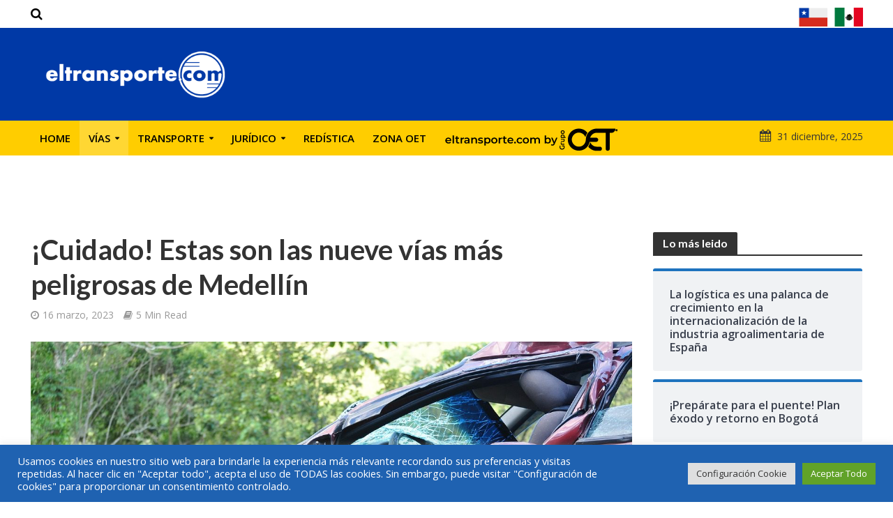

--- FILE ---
content_type: text/html; charset=UTF-8
request_url: https://eltransporte.com/cuidado-estas-son-las-nueve-vias-mas-peligrosas-de-medellin/
body_size: 62856
content:
<!DOCTYPE html>
<html lang="es-CO">
<head>
<meta charset="UTF-8">
<meta name="viewport" content="width=device-width,initial-scale=1.0">
<link rel="pingback" href="https://eltransporte.com/xmlrpc.php">
<link rel="profile" href="https://gmpg.org/xfn/11" />
<meta name='robots' content='index, follow, max-image-preview:large, max-snippet:-1, max-video-preview:-1' />

	<!-- This site is optimized with the Yoast SEO Premium plugin v22.9 (Yoast SEO v26.6) - https://yoast.com/wordpress/plugins/seo/ -->
	<title>¡Cuidado! Estas son las nueve vías más peligrosas de Medellín - eltransporte.com</title>
	<link rel="canonical" href="https://eltransporte.com/cuidado-estas-son-las-nueve-vias-mas-peligrosas-de-medellin/" />
	<meta property="og:locale" content="es_ES" />
	<meta property="og:type" content="article" />
	<meta property="og:title" content="¡Cuidado! Estas son las nueve vías más peligrosas de Medellín" />
	<meta property="og:description" content="En el Sistema Vial del Río murieron 44 personas en 2022, reveló un informe del observatorio de la Secretaría de Movilidad. Mejor tome precaución al pasar por ellos. Por gustavo Ospina zapata El diez de septiembre de 2022, en una velatón con llamas encendidas, discursos, cantos y oraciones, culminaron los actos fúnebres y las manifestaciones [&hellip;]" />
	<meta property="og:url" content="https://eltransporte.com/cuidado-estas-son-las-nueve-vias-mas-peligrosas-de-medellin/" />
	<meta property="og:site_name" content="eltransporte.com" />
	<meta property="article:publisher" content="https://www.facebook.com/grupooet/" />
	<meta property="article:published_time" content="2023-03-16T13:08:20+00:00" />
	<meta property="og:image" content="https://eltransporte.com/wp-content/uploads/2023/03/crash-g1ce718807_1280.jpg" />
	<meta property="og:image:width" content="1280" />
	<meta property="og:image:height" content="850" />
	<meta property="og:image:type" content="image/jpeg" />
	<meta name="author" content="Daniela Fajardo Benavides" />
	<meta name="twitter:card" content="summary_large_image" />
	<meta name="twitter:label1" content="Escrito por" />
	<meta name="twitter:data1" content="Daniela Fajardo Benavides" />
	<meta name="twitter:label2" content="Tiempo de lectura" />
	<meta name="twitter:data2" content="5 minutos" />
	<script type="application/ld+json" class="yoast-schema-graph">{"@context":"https://schema.org","@graph":[{"@type":"Article","@id":"https://eltransporte.com/cuidado-estas-son-las-nueve-vias-mas-peligrosas-de-medellin/#article","isPartOf":{"@id":"https://eltransporte.com/cuidado-estas-son-las-nueve-vias-mas-peligrosas-de-medellin/"},"author":{"name":"Daniela Fajardo Benavides","@id":"https://eltransporte.com/#/schema/person/d896468f3a0645405e9f7a51c8b97ac7"},"headline":"¡Cuidado! Estas son las nueve vías más peligrosas de Medellín","datePublished":"2023-03-16T13:08:20+00:00","mainEntityOfPage":{"@id":"https://eltransporte.com/cuidado-estas-son-las-nueve-vias-mas-peligrosas-de-medellin/"},"wordCount":969,"publisher":{"@id":"https://eltransporte.com/#organization"},"image":{"@id":"https://eltransporte.com/cuidado-estas-son-las-nueve-vias-mas-peligrosas-de-medellin/#primaryimage"},"thumbnailUrl":"https://eltransporte.com/wp-content/uploads/2023/03/crash-g1ce718807_1280.jpg","articleSection":["Temas del día","Vías"],"inLanguage":"es-CO"},{"@type":"WebPage","@id":"https://eltransporte.com/cuidado-estas-son-las-nueve-vias-mas-peligrosas-de-medellin/","url":"https://eltransporte.com/cuidado-estas-son-las-nueve-vias-mas-peligrosas-de-medellin/","name":"¡Cuidado! Estas son las nueve vías más peligrosas de Medellín - eltransporte.com","isPartOf":{"@id":"https://eltransporte.com/#website"},"primaryImageOfPage":{"@id":"https://eltransporte.com/cuidado-estas-son-las-nueve-vias-mas-peligrosas-de-medellin/#primaryimage"},"image":{"@id":"https://eltransporte.com/cuidado-estas-son-las-nueve-vias-mas-peligrosas-de-medellin/#primaryimage"},"thumbnailUrl":"https://eltransporte.com/wp-content/uploads/2023/03/crash-g1ce718807_1280.jpg","datePublished":"2023-03-16T13:08:20+00:00","breadcrumb":{"@id":"https://eltransporte.com/cuidado-estas-son-las-nueve-vias-mas-peligrosas-de-medellin/#breadcrumb"},"inLanguage":"es-CO","potentialAction":[{"@type":"ReadAction","target":["https://eltransporte.com/cuidado-estas-son-las-nueve-vias-mas-peligrosas-de-medellin/"]}]},{"@type":"ImageObject","inLanguage":"es-CO","@id":"https://eltransporte.com/cuidado-estas-son-las-nueve-vias-mas-peligrosas-de-medellin/#primaryimage","url":"https://eltransporte.com/wp-content/uploads/2023/03/crash-g1ce718807_1280.jpg","contentUrl":"https://eltransporte.com/wp-content/uploads/2023/03/crash-g1ce718807_1280.jpg","width":1280,"height":850},{"@type":"BreadcrumbList","@id":"https://eltransporte.com/cuidado-estas-son-las-nueve-vias-mas-peligrosas-de-medellin/#breadcrumb","itemListElement":[{"@type":"ListItem","position":1,"name":"Home","item":"https://eltransporte.com/"},{"@type":"ListItem","position":2,"name":"¡Cuidado! Estas son las nueve vías más peligrosas de Medellín"}]},{"@type":"WebSite","@id":"https://eltransporte.com/#website","url":"https://eltransporte.com/","name":"eltransporte.com","description":"Portal de Noticias de Transporte","publisher":{"@id":"https://eltransporte.com/#organization"},"alternateName":"Noticias del sector Asegurador, Logístico y Transportador","potentialAction":[{"@type":"SearchAction","target":{"@type":"EntryPoint","urlTemplate":"https://eltransporte.com/?s={search_term_string}"},"query-input":{"@type":"PropertyValueSpecification","valueRequired":true,"valueName":"search_term_string"}}],"inLanguage":"es-CO"},{"@type":"Organization","@id":"https://eltransporte.com/#organization","name":"eltransporte.com","alternateName":"Una marca de Grupo OET","url":"https://eltransporte.com/","logo":{"@type":"ImageObject","inLanguage":"es-CO","@id":"https://eltransporte.com/#/schema/logo/image/","url":"https://eltransporte.com/wp-content/uploads/2012/09/logo_eltrancom1.png","contentUrl":"https://eltransporte.com/wp-content/uploads/2012/09/logo_eltrancom1.png","width":249,"height":65,"caption":"eltransporte.com"},"image":{"@id":"https://eltransporte.com/#/schema/logo/image/"},"sameAs":["https://www.facebook.com/grupooet/"],"publishingPrinciples":"https://eltransporte.com/"},{"@type":"Person","@id":"https://eltransporte.com/#/schema/person/d896468f3a0645405e9f7a51c8b97ac7","name":"Daniela Fajardo Benavides","image":{"@type":"ImageObject","inLanguage":"es-CO","@id":"https://eltransporte.com/#/schema/person/image/","url":"https://secure.gravatar.com/avatar/aca5ca6635e62fa89b7ceb1b798374e65b63e67f37a45a3b0091f5f5a563f44a?s=96&d=mm&r=g","contentUrl":"https://secure.gravatar.com/avatar/aca5ca6635e62fa89b7ceb1b798374e65b63e67f37a45a3b0091f5f5a563f44a?s=96&d=mm&r=g","caption":"Daniela Fajardo Benavides"},"url":"https://eltransporte.com/author/dfajardo/"}]}</script>
	<!-- / Yoast SEO Premium plugin. -->


<link rel='dns-prefetch' href='//fonts.googleapis.com' />
<link rel="alternate" type="application/rss+xml" title="eltransporte.com &raquo; Feed" href="https://eltransporte.com/feed/" />
<link rel="alternate" type="application/rss+xml" title="eltransporte.com &raquo; RSS de los comentarios" href="https://eltransporte.com/comments/feed/" />
<link rel="alternate" title="oEmbed (JSON)" type="application/json+oembed" href="https://eltransporte.com/wp-json/oembed/1.0/embed?url=https%3A%2F%2Feltransporte.com%2Fcuidado-estas-son-las-nueve-vias-mas-peligrosas-de-medellin%2F" />
<link rel="alternate" title="oEmbed (XML)" type="text/xml+oembed" href="https://eltransporte.com/wp-json/oembed/1.0/embed?url=https%3A%2F%2Feltransporte.com%2Fcuidado-estas-son-las-nueve-vias-mas-peligrosas-de-medellin%2F&#038;format=xml" />
		<!-- This site uses the Google Analytics by MonsterInsights plugin v9.11.0 - Using Analytics tracking - https://www.monsterinsights.com/ -->
							<script src="//www.googletagmanager.com/gtag/js?id=G-7ZD7F2M5E7"  data-cfasync="false" data-wpfc-render="false" type="text/javascript" async></script>
			<script data-cfasync="false" data-wpfc-render="false" type="text/plain" data-cli-class="cli-blocker-script"  data-cli-script-type="analytics" data-cli-block="true"  data-cli-element-position="head">
				var mi_version = '9.11.0';
				var mi_track_user = true;
				var mi_no_track_reason = '';
								var MonsterInsightsDefaultLocations = {"page_location":"https:\/\/eltransporte.com\/cuidado-estas-son-las-nueve-vias-mas-peligrosas-de-medellin\/"};
								if ( typeof MonsterInsightsPrivacyGuardFilter === 'function' ) {
					var MonsterInsightsLocations = (typeof MonsterInsightsExcludeQuery === 'object') ? MonsterInsightsPrivacyGuardFilter( MonsterInsightsExcludeQuery ) : MonsterInsightsPrivacyGuardFilter( MonsterInsightsDefaultLocations );
				} else {
					var MonsterInsightsLocations = (typeof MonsterInsightsExcludeQuery === 'object') ? MonsterInsightsExcludeQuery : MonsterInsightsDefaultLocations;
				}

								var disableStrs = [
										'ga-disable-G-7ZD7F2M5E7',
									];

				/* Function to detect opted out users */
				function __gtagTrackerIsOptedOut() {
					for (var index = 0; index < disableStrs.length; index++) {
						if (document.cookie.indexOf(disableStrs[index] + '=true') > -1) {
							return true;
						}
					}

					return false;
				}

				/* Disable tracking if the opt-out cookie exists. */
				if (__gtagTrackerIsOptedOut()) {
					for (var index = 0; index < disableStrs.length; index++) {
						window[disableStrs[index]] = true;
					}
				}

				/* Opt-out function */
				function __gtagTrackerOptout() {
					for (var index = 0; index < disableStrs.length; index++) {
						document.cookie = disableStrs[index] + '=true; expires=Thu, 31 Dec 2099 23:59:59 UTC; path=/';
						window[disableStrs[index]] = true;
					}
				}

				if ('undefined' === typeof gaOptout) {
					function gaOptout() {
						__gtagTrackerOptout();
					}
				}
								window.dataLayer = window.dataLayer || [];

				window.MonsterInsightsDualTracker = {
					helpers: {},
					trackers: {},
				};
				if (mi_track_user) {
					function __gtagDataLayer() {
						dataLayer.push(arguments);
					}

					function __gtagTracker(type, name, parameters) {
						if (!parameters) {
							parameters = {};
						}

						if (parameters.send_to) {
							__gtagDataLayer.apply(null, arguments);
							return;
						}

						if (type === 'event') {
														parameters.send_to = monsterinsights_frontend.v4_id;
							var hookName = name;
							if (typeof parameters['event_category'] !== 'undefined') {
								hookName = parameters['event_category'] + ':' + name;
							}

							if (typeof MonsterInsightsDualTracker.trackers[hookName] !== 'undefined') {
								MonsterInsightsDualTracker.trackers[hookName](parameters);
							} else {
								__gtagDataLayer('event', name, parameters);
							}
							
						} else {
							__gtagDataLayer.apply(null, arguments);
						}
					}

					__gtagTracker('js', new Date());
					__gtagTracker('set', {
						'developer_id.dZGIzZG': true,
											});
					if ( MonsterInsightsLocations.page_location ) {
						__gtagTracker('set', MonsterInsightsLocations);
					}
										__gtagTracker('config', 'G-7ZD7F2M5E7', {"forceSSL":"true","link_attribution":"true"} );
										window.gtag = __gtagTracker;										(function () {
						/* https://developers.google.com/analytics/devguides/collection/analyticsjs/ */
						/* ga and __gaTracker compatibility shim. */
						var noopfn = function () {
							return null;
						};
						var newtracker = function () {
							return new Tracker();
						};
						var Tracker = function () {
							return null;
						};
						var p = Tracker.prototype;
						p.get = noopfn;
						p.set = noopfn;
						p.send = function () {
							var args = Array.prototype.slice.call(arguments);
							args.unshift('send');
							__gaTracker.apply(null, args);
						};
						var __gaTracker = function () {
							var len = arguments.length;
							if (len === 0) {
								return;
							}
							var f = arguments[len - 1];
							if (typeof f !== 'object' || f === null || typeof f.hitCallback !== 'function') {
								if ('send' === arguments[0]) {
									var hitConverted, hitObject = false, action;
									if ('event' === arguments[1]) {
										if ('undefined' !== typeof arguments[3]) {
											hitObject = {
												'eventAction': arguments[3],
												'eventCategory': arguments[2],
												'eventLabel': arguments[4],
												'value': arguments[5] ? arguments[5] : 1,
											}
										}
									}
									if ('pageview' === arguments[1]) {
										if ('undefined' !== typeof arguments[2]) {
											hitObject = {
												'eventAction': 'page_view',
												'page_path': arguments[2],
											}
										}
									}
									if (typeof arguments[2] === 'object') {
										hitObject = arguments[2];
									}
									if (typeof arguments[5] === 'object') {
										Object.assign(hitObject, arguments[5]);
									}
									if ('undefined' !== typeof arguments[1].hitType) {
										hitObject = arguments[1];
										if ('pageview' === hitObject.hitType) {
											hitObject.eventAction = 'page_view';
										}
									}
									if (hitObject) {
										action = 'timing' === arguments[1].hitType ? 'timing_complete' : hitObject.eventAction;
										hitConverted = mapArgs(hitObject);
										__gtagTracker('event', action, hitConverted);
									}
								}
								return;
							}

							function mapArgs(args) {
								var arg, hit = {};
								var gaMap = {
									'eventCategory': 'event_category',
									'eventAction': 'event_action',
									'eventLabel': 'event_label',
									'eventValue': 'event_value',
									'nonInteraction': 'non_interaction',
									'timingCategory': 'event_category',
									'timingVar': 'name',
									'timingValue': 'value',
									'timingLabel': 'event_label',
									'page': 'page_path',
									'location': 'page_location',
									'title': 'page_title',
									'referrer' : 'page_referrer',
								};
								for (arg in args) {
																		if (!(!args.hasOwnProperty(arg) || !gaMap.hasOwnProperty(arg))) {
										hit[gaMap[arg]] = args[arg];
									} else {
										hit[arg] = args[arg];
									}
								}
								return hit;
							}

							try {
								f.hitCallback();
							} catch (ex) {
							}
						};
						__gaTracker.create = newtracker;
						__gaTracker.getByName = newtracker;
						__gaTracker.getAll = function () {
							return [];
						};
						__gaTracker.remove = noopfn;
						__gaTracker.loaded = true;
						window['__gaTracker'] = __gaTracker;
					})();
									} else {
										console.log("");
					(function () {
						function __gtagTracker() {
							return null;
						}

						window['__gtagTracker'] = __gtagTracker;
						window['gtag'] = __gtagTracker;
					})();
									}
			</script>
							<!-- / Google Analytics by MonsterInsights -->
		<style id='wp-img-auto-sizes-contain-inline-css' type='text/css'>
img:is([sizes=auto i],[sizes^="auto," i]){contain-intrinsic-size:3000px 1500px}
/*# sourceURL=wp-img-auto-sizes-contain-inline-css */
</style>
<style id='wp-emoji-styles-inline-css' type='text/css'>

	img.wp-smiley, img.emoji {
		display: inline !important;
		border: none !important;
		box-shadow: none !important;
		height: 1em !important;
		width: 1em !important;
		margin: 0 0.07em !important;
		vertical-align: -0.1em !important;
		background: none !important;
		padding: 0 !important;
	}
/*# sourceURL=wp-emoji-styles-inline-css */
</style>
<style id='wp-block-library-inline-css' type='text/css'>
:root{--wp-block-synced-color:#7a00df;--wp-block-synced-color--rgb:122,0,223;--wp-bound-block-color:var(--wp-block-synced-color);--wp-editor-canvas-background:#ddd;--wp-admin-theme-color:#007cba;--wp-admin-theme-color--rgb:0,124,186;--wp-admin-theme-color-darker-10:#006ba1;--wp-admin-theme-color-darker-10--rgb:0,107,160.5;--wp-admin-theme-color-darker-20:#005a87;--wp-admin-theme-color-darker-20--rgb:0,90,135;--wp-admin-border-width-focus:2px}@media (min-resolution:192dpi){:root{--wp-admin-border-width-focus:1.5px}}.wp-element-button{cursor:pointer}:root .has-very-light-gray-background-color{background-color:#eee}:root .has-very-dark-gray-background-color{background-color:#313131}:root .has-very-light-gray-color{color:#eee}:root .has-very-dark-gray-color{color:#313131}:root .has-vivid-green-cyan-to-vivid-cyan-blue-gradient-background{background:linear-gradient(135deg,#00d084,#0693e3)}:root .has-purple-crush-gradient-background{background:linear-gradient(135deg,#34e2e4,#4721fb 50%,#ab1dfe)}:root .has-hazy-dawn-gradient-background{background:linear-gradient(135deg,#faaca8,#dad0ec)}:root .has-subdued-olive-gradient-background{background:linear-gradient(135deg,#fafae1,#67a671)}:root .has-atomic-cream-gradient-background{background:linear-gradient(135deg,#fdd79a,#004a59)}:root .has-nightshade-gradient-background{background:linear-gradient(135deg,#330968,#31cdcf)}:root .has-midnight-gradient-background{background:linear-gradient(135deg,#020381,#2874fc)}:root{--wp--preset--font-size--normal:16px;--wp--preset--font-size--huge:42px}.has-regular-font-size{font-size:1em}.has-larger-font-size{font-size:2.625em}.has-normal-font-size{font-size:var(--wp--preset--font-size--normal)}.has-huge-font-size{font-size:var(--wp--preset--font-size--huge)}.has-text-align-center{text-align:center}.has-text-align-left{text-align:left}.has-text-align-right{text-align:right}.has-fit-text{white-space:nowrap!important}#end-resizable-editor-section{display:none}.aligncenter{clear:both}.items-justified-left{justify-content:flex-start}.items-justified-center{justify-content:center}.items-justified-right{justify-content:flex-end}.items-justified-space-between{justify-content:space-between}.screen-reader-text{border:0;clip-path:inset(50%);height:1px;margin:-1px;overflow:hidden;padding:0;position:absolute;width:1px;word-wrap:normal!important}.screen-reader-text:focus{background-color:#ddd;clip-path:none;color:#444;display:block;font-size:1em;height:auto;left:5px;line-height:normal;padding:15px 23px 14px;text-decoration:none;top:5px;width:auto;z-index:100000}html :where(.has-border-color){border-style:solid}html :where([style*=border-top-color]){border-top-style:solid}html :where([style*=border-right-color]){border-right-style:solid}html :where([style*=border-bottom-color]){border-bottom-style:solid}html :where([style*=border-left-color]){border-left-style:solid}html :where([style*=border-width]){border-style:solid}html :where([style*=border-top-width]){border-top-style:solid}html :where([style*=border-right-width]){border-right-style:solid}html :where([style*=border-bottom-width]){border-bottom-style:solid}html :where([style*=border-left-width]){border-left-style:solid}html :where(img[class*=wp-image-]){height:auto;max-width:100%}:where(figure){margin:0 0 1em}html :where(.is-position-sticky){--wp-admin--admin-bar--position-offset:var(--wp-admin--admin-bar--height,0px)}@media screen and (max-width:600px){html :where(.is-position-sticky){--wp-admin--admin-bar--position-offset:0px}}

/*# sourceURL=wp-block-library-inline-css */
</style><style id='global-styles-inline-css' type='text/css'>
:root{--wp--preset--aspect-ratio--square: 1;--wp--preset--aspect-ratio--4-3: 4/3;--wp--preset--aspect-ratio--3-4: 3/4;--wp--preset--aspect-ratio--3-2: 3/2;--wp--preset--aspect-ratio--2-3: 2/3;--wp--preset--aspect-ratio--16-9: 16/9;--wp--preset--aspect-ratio--9-16: 9/16;--wp--preset--color--black: #000000;--wp--preset--color--cyan-bluish-gray: #abb8c3;--wp--preset--color--white: #ffffff;--wp--preset--color--pale-pink: #f78da7;--wp--preset--color--vivid-red: #cf2e2e;--wp--preset--color--luminous-vivid-orange: #ff6900;--wp--preset--color--luminous-vivid-amber: #fcb900;--wp--preset--color--light-green-cyan: #7bdcb5;--wp--preset--color--vivid-green-cyan: #00d084;--wp--preset--color--pale-cyan-blue: #8ed1fc;--wp--preset--color--vivid-cyan-blue: #0693e3;--wp--preset--color--vivid-purple: #9b51e0;--wp--preset--color--herald-acc: #0288d1;--wp--preset--color--herald-meta: #999999;--wp--preset--color--herald-txt: #444444;--wp--preset--color--herald-bg: #ffffff;--wp--preset--color--herald-cat-518: #f91202;--wp--preset--color--herald-cat-519: #1f62b1;--wp--preset--color--herald-cat-56: #e57c3a;--wp--preset--color--herald-cat-491: #f4c345;--wp--preset--color--herald-cat-64: #f4c345;--wp--preset--color--herald-cat-63: #f4c345;--wp--preset--color--herald-cat-65: #f4c345;--wp--preset--color--herald-cat-67: #1f62b1;--wp--preset--color--herald-cat-51: #85b761;--wp--preset--color--herald-cat-461: #c601c6;--wp--preset--color--herald-cat-609: #f91202;--wp--preset--color--herald-cat-622: #45958e;--wp--preset--color--herald-cat-633: #1f62b1;--wp--preset--color--herald-cat-632: #e57c3a;--wp--preset--gradient--vivid-cyan-blue-to-vivid-purple: linear-gradient(135deg,rgb(6,147,227) 0%,rgb(155,81,224) 100%);--wp--preset--gradient--light-green-cyan-to-vivid-green-cyan: linear-gradient(135deg,rgb(122,220,180) 0%,rgb(0,208,130) 100%);--wp--preset--gradient--luminous-vivid-amber-to-luminous-vivid-orange: linear-gradient(135deg,rgb(252,185,0) 0%,rgb(255,105,0) 100%);--wp--preset--gradient--luminous-vivid-orange-to-vivid-red: linear-gradient(135deg,rgb(255,105,0) 0%,rgb(207,46,46) 100%);--wp--preset--gradient--very-light-gray-to-cyan-bluish-gray: linear-gradient(135deg,rgb(238,238,238) 0%,rgb(169,184,195) 100%);--wp--preset--gradient--cool-to-warm-spectrum: linear-gradient(135deg,rgb(74,234,220) 0%,rgb(151,120,209) 20%,rgb(207,42,186) 40%,rgb(238,44,130) 60%,rgb(251,105,98) 80%,rgb(254,248,76) 100%);--wp--preset--gradient--blush-light-purple: linear-gradient(135deg,rgb(255,206,236) 0%,rgb(152,150,240) 100%);--wp--preset--gradient--blush-bordeaux: linear-gradient(135deg,rgb(254,205,165) 0%,rgb(254,45,45) 50%,rgb(107,0,62) 100%);--wp--preset--gradient--luminous-dusk: linear-gradient(135deg,rgb(255,203,112) 0%,rgb(199,81,192) 50%,rgb(65,88,208) 100%);--wp--preset--gradient--pale-ocean: linear-gradient(135deg,rgb(255,245,203) 0%,rgb(182,227,212) 50%,rgb(51,167,181) 100%);--wp--preset--gradient--electric-grass: linear-gradient(135deg,rgb(202,248,128) 0%,rgb(113,206,126) 100%);--wp--preset--gradient--midnight: linear-gradient(135deg,rgb(2,3,129) 0%,rgb(40,116,252) 100%);--wp--preset--font-size--small: 13.6px;--wp--preset--font-size--medium: 20px;--wp--preset--font-size--large: 23.8px;--wp--preset--font-size--x-large: 42px;--wp--preset--font-size--normal: 17px;--wp--preset--font-size--huge: 30.6px;--wp--preset--spacing--20: 0.44rem;--wp--preset--spacing--30: 0.67rem;--wp--preset--spacing--40: 1rem;--wp--preset--spacing--50: 1.5rem;--wp--preset--spacing--60: 2.25rem;--wp--preset--spacing--70: 3.38rem;--wp--preset--spacing--80: 5.06rem;--wp--preset--shadow--natural: 6px 6px 9px rgba(0, 0, 0, 0.2);--wp--preset--shadow--deep: 12px 12px 50px rgba(0, 0, 0, 0.4);--wp--preset--shadow--sharp: 6px 6px 0px rgba(0, 0, 0, 0.2);--wp--preset--shadow--outlined: 6px 6px 0px -3px rgb(255, 255, 255), 6px 6px rgb(0, 0, 0);--wp--preset--shadow--crisp: 6px 6px 0px rgb(0, 0, 0);}:where(.is-layout-flex){gap: 0.5em;}:where(.is-layout-grid){gap: 0.5em;}body .is-layout-flex{display: flex;}.is-layout-flex{flex-wrap: wrap;align-items: center;}.is-layout-flex > :is(*, div){margin: 0;}body .is-layout-grid{display: grid;}.is-layout-grid > :is(*, div){margin: 0;}:where(.wp-block-columns.is-layout-flex){gap: 2em;}:where(.wp-block-columns.is-layout-grid){gap: 2em;}:where(.wp-block-post-template.is-layout-flex){gap: 1.25em;}:where(.wp-block-post-template.is-layout-grid){gap: 1.25em;}.has-black-color{color: var(--wp--preset--color--black) !important;}.has-cyan-bluish-gray-color{color: var(--wp--preset--color--cyan-bluish-gray) !important;}.has-white-color{color: var(--wp--preset--color--white) !important;}.has-pale-pink-color{color: var(--wp--preset--color--pale-pink) !important;}.has-vivid-red-color{color: var(--wp--preset--color--vivid-red) !important;}.has-luminous-vivid-orange-color{color: var(--wp--preset--color--luminous-vivid-orange) !important;}.has-luminous-vivid-amber-color{color: var(--wp--preset--color--luminous-vivid-amber) !important;}.has-light-green-cyan-color{color: var(--wp--preset--color--light-green-cyan) !important;}.has-vivid-green-cyan-color{color: var(--wp--preset--color--vivid-green-cyan) !important;}.has-pale-cyan-blue-color{color: var(--wp--preset--color--pale-cyan-blue) !important;}.has-vivid-cyan-blue-color{color: var(--wp--preset--color--vivid-cyan-blue) !important;}.has-vivid-purple-color{color: var(--wp--preset--color--vivid-purple) !important;}.has-black-background-color{background-color: var(--wp--preset--color--black) !important;}.has-cyan-bluish-gray-background-color{background-color: var(--wp--preset--color--cyan-bluish-gray) !important;}.has-white-background-color{background-color: var(--wp--preset--color--white) !important;}.has-pale-pink-background-color{background-color: var(--wp--preset--color--pale-pink) !important;}.has-vivid-red-background-color{background-color: var(--wp--preset--color--vivid-red) !important;}.has-luminous-vivid-orange-background-color{background-color: var(--wp--preset--color--luminous-vivid-orange) !important;}.has-luminous-vivid-amber-background-color{background-color: var(--wp--preset--color--luminous-vivid-amber) !important;}.has-light-green-cyan-background-color{background-color: var(--wp--preset--color--light-green-cyan) !important;}.has-vivid-green-cyan-background-color{background-color: var(--wp--preset--color--vivid-green-cyan) !important;}.has-pale-cyan-blue-background-color{background-color: var(--wp--preset--color--pale-cyan-blue) !important;}.has-vivid-cyan-blue-background-color{background-color: var(--wp--preset--color--vivid-cyan-blue) !important;}.has-vivid-purple-background-color{background-color: var(--wp--preset--color--vivid-purple) !important;}.has-black-border-color{border-color: var(--wp--preset--color--black) !important;}.has-cyan-bluish-gray-border-color{border-color: var(--wp--preset--color--cyan-bluish-gray) !important;}.has-white-border-color{border-color: var(--wp--preset--color--white) !important;}.has-pale-pink-border-color{border-color: var(--wp--preset--color--pale-pink) !important;}.has-vivid-red-border-color{border-color: var(--wp--preset--color--vivid-red) !important;}.has-luminous-vivid-orange-border-color{border-color: var(--wp--preset--color--luminous-vivid-orange) !important;}.has-luminous-vivid-amber-border-color{border-color: var(--wp--preset--color--luminous-vivid-amber) !important;}.has-light-green-cyan-border-color{border-color: var(--wp--preset--color--light-green-cyan) !important;}.has-vivid-green-cyan-border-color{border-color: var(--wp--preset--color--vivid-green-cyan) !important;}.has-pale-cyan-blue-border-color{border-color: var(--wp--preset--color--pale-cyan-blue) !important;}.has-vivid-cyan-blue-border-color{border-color: var(--wp--preset--color--vivid-cyan-blue) !important;}.has-vivid-purple-border-color{border-color: var(--wp--preset--color--vivid-purple) !important;}.has-vivid-cyan-blue-to-vivid-purple-gradient-background{background: var(--wp--preset--gradient--vivid-cyan-blue-to-vivid-purple) !important;}.has-light-green-cyan-to-vivid-green-cyan-gradient-background{background: var(--wp--preset--gradient--light-green-cyan-to-vivid-green-cyan) !important;}.has-luminous-vivid-amber-to-luminous-vivid-orange-gradient-background{background: var(--wp--preset--gradient--luminous-vivid-amber-to-luminous-vivid-orange) !important;}.has-luminous-vivid-orange-to-vivid-red-gradient-background{background: var(--wp--preset--gradient--luminous-vivid-orange-to-vivid-red) !important;}.has-very-light-gray-to-cyan-bluish-gray-gradient-background{background: var(--wp--preset--gradient--very-light-gray-to-cyan-bluish-gray) !important;}.has-cool-to-warm-spectrum-gradient-background{background: var(--wp--preset--gradient--cool-to-warm-spectrum) !important;}.has-blush-light-purple-gradient-background{background: var(--wp--preset--gradient--blush-light-purple) !important;}.has-blush-bordeaux-gradient-background{background: var(--wp--preset--gradient--blush-bordeaux) !important;}.has-luminous-dusk-gradient-background{background: var(--wp--preset--gradient--luminous-dusk) !important;}.has-pale-ocean-gradient-background{background: var(--wp--preset--gradient--pale-ocean) !important;}.has-electric-grass-gradient-background{background: var(--wp--preset--gradient--electric-grass) !important;}.has-midnight-gradient-background{background: var(--wp--preset--gradient--midnight) !important;}.has-small-font-size{font-size: var(--wp--preset--font-size--small) !important;}.has-medium-font-size{font-size: var(--wp--preset--font-size--medium) !important;}.has-large-font-size{font-size: var(--wp--preset--font-size--large) !important;}.has-x-large-font-size{font-size: var(--wp--preset--font-size--x-large) !important;}
/*# sourceURL=global-styles-inline-css */
</style>

<style id='classic-theme-styles-inline-css' type='text/css'>
/*! This file is auto-generated */
.wp-block-button__link{color:#fff;background-color:#32373c;border-radius:9999px;box-shadow:none;text-decoration:none;padding:calc(.667em + 2px) calc(1.333em + 2px);font-size:1.125em}.wp-block-file__button{background:#32373c;color:#fff;text-decoration:none}
/*# sourceURL=/wp-includes/css/classic-themes.min.css */
</style>
<link rel='stylesheet' id='cookie-law-info-css' href='https://eltransporte.com/wp-content/plugins/cookie-law-info/legacy/public/css/cookie-law-info-public.css?ver=3.3.9' type='text/css' media='all' />
<link rel='stylesheet' id='cookie-law-info-gdpr-css' href='https://eltransporte.com/wp-content/plugins/cookie-law-info/legacy/public/css/cookie-law-info-gdpr.css?ver=3.3.9' type='text/css' media='all' />
<link rel='stylesheet' id='gn-frontend-gnfollow-style-css' href='https://eltransporte.com/wp-content/plugins/gn-publisher/assets/css/gn-frontend-gnfollow.min.css?ver=1.5.25' type='text/css' media='all' />
<link rel='stylesheet' id='mks_shortcodes_simple_line_icons-css' href='https://eltransporte.com/wp-content/plugins/meks-flexible-shortcodes/css/simple-line/simple-line-icons.css?ver=1.3.8' type='text/css' media='screen' />
<link rel='stylesheet' id='mks_shortcodes_css-css' href='https://eltransporte.com/wp-content/plugins/meks-flexible-shortcodes/css/style.css?ver=1.3.8' type='text/css' media='screen' />
<link rel='stylesheet' id='bg-shce-genericons-css' href='https://eltransporte.com/wp-content/plugins/show-hidecollapse-expand/assets/css/genericons/genericons.css?ver=6.9' type='text/css' media='all' />
<link rel='stylesheet' id='bg-show-hide-css' href='https://eltransporte.com/wp-content/plugins/show-hidecollapse-expand/assets/css/bg-show-hide.css?ver=6.9' type='text/css' media='all' />
<link rel='stylesheet' id='herald-fonts-css' href='https://fonts.googleapis.com/css?family=Open+Sans%3A400%2C600%7CLato%3A400%2C700&#038;subset=latin%2Clatin-ext&#038;ver=2.5' type='text/css' media='all' />
<link rel='stylesheet' id='herald-main-css' href='https://eltransporte.com/wp-content/themes/herald/assets/css/min.css?ver=2.5' type='text/css' media='all' />
<style id='herald-main-inline-css' type='text/css'>
h1, .h1, .herald-no-sid .herald-posts .h2{ font-size: 4.0rem; }h2, .h2, .herald-no-sid .herald-posts .h3{ font-size: 3.3rem; }h3, .h3, .herald-no-sid .herald-posts .h4 { font-size: 2.8rem; }h4, .h4, .herald-no-sid .herald-posts .h5 { font-size: 2.3rem; }h5, .h5, .herald-no-sid .herald-posts .h6 { font-size: 1.9rem; }h6, .h6, .herald-no-sid .herald-posts .h7 { font-size: 1.6rem; }.h7 {font-size: 1.4rem;}.herald-entry-content, .herald-sidebar{font-size: 1.7rem;}.entry-content .entry-headline{font-size: 1.9rem;}body{font-size: 1.7rem;}.widget{font-size: 1.5rem;}.herald-menu{font-size: 1.5rem;}.herald-mod-title .herald-mod-h, .herald-sidebar .widget-title{font-size: 1.6rem;}.entry-meta .meta-item, .entry-meta a, .entry-meta span{font-size: 1.4rem;}.entry-meta.meta-small .meta-item, .entry-meta.meta-small a, .entry-meta.meta-small span{font-size: 1.3rem;}.herald-site-header .header-top,.header-top .herald-in-popup,.header-top .herald-menu ul {background: #ffffff;color: #000000;}.header-top a {color: #000000;}.header-top a:hover,.header-top .herald-menu li:hover > a{color: #ffffff;}.header-top .herald-menu-popup:hover > span,.header-top .herald-menu-popup-search span:hover,.header-top .herald-menu-popup-search.herald-search-active{color: #ffffff;}#wp-calendar tbody td a{background: #0288d1;color:#FFF;}.header-top .herald-login #loginform label,.header-top .herald-login p,.header-top a.btn-logout {color: #ffffff;}.header-top .herald-login #loginform input {color: #ffffff;}.header-top .herald-login .herald-registration-link:after {background: rgba(255,255,255,0.25);}.header-top .herald-login #loginform input[type=submit],.header-top .herald-in-popup .btn-logout {background-color: #ffffff;color: #ffffff;}.header-top a.btn-logout:hover{color: #ffffff;}.header-middle{background-color: #0039a6;color: #ffffff;}.header-middle a{color: #ffffff;}.header-middle.herald-header-wraper,.header-middle .col-lg-12{height: 100px;}.header-middle .site-title img{max-height: 100px;}.header-middle .sub-menu{background-color: #ffffff;}.header-middle .sub-menu a,.header-middle .herald-search-submit:hover,.header-middle li.herald-mega-menu .col-lg-3 a:hover,.header-middle li.herald-mega-menu .col-lg-3 a:hover:after{color: #111111;}.header-middle .herald-menu li:hover > a,.header-middle .herald-menu-popup-search:hover > span,.header-middle .herald-cart-icon:hover > a{color: #111111;background-color: #ffffff;}.header-middle .current-menu-parent a,.header-middle .current-menu-ancestor a,.header-middle .current_page_item > a,.header-middle .current-menu-item > a{background-color: rgba(255,255,255,0.2); }.header-middle .sub-menu > li > a,.header-middle .herald-search-submit,.header-middle li.herald-mega-menu .col-lg-3 a{color: rgba(17,17,17,0.7); }.header-middle .sub-menu > li:hover > a{color: #111111; }.header-middle .herald-in-popup{background-color: #ffffff;}.header-middle .herald-menu-popup a{color: #111111;}.header-middle .herald-in-popup{background-color: #ffffff;}.header-middle .herald-search-input{color: #111111;}.header-middle .herald-menu-popup a{color: #111111;}.header-middle .herald-menu-popup > span,.header-middle .herald-search-active > span{color: #ffffff;}.header-middle .herald-menu-popup:hover > span,.header-middle .herald-search-active > span{background-color: #ffffff;color: #111111;}.header-middle .herald-login #loginform label,.header-middle .herald-login #loginform input,.header-middle .herald-login p,.header-middle a.btn-logout,.header-middle .herald-login .herald-registration-link:hover,.header-middle .herald-login .herald-lost-password-link:hover {color: #111111;}.header-middle .herald-login .herald-registration-link:after {background: rgba(17,17,17,0.15);}.header-middle .herald-login a,.header-middle .herald-username a {color: #111111;}.header-middle .herald-login a:hover,.header-middle .herald-login .herald-registration-link,.header-middle .herald-login .herald-lost-password-link {color: #0039a6;}.header-middle .herald-login #loginform input[type=submit],.header-middle .herald-in-popup .btn-logout {background-color: #0039a6;color: #ffffff;}.header-middle a.btn-logout:hover{color: #ffffff;}.header-bottom{background: #ffcd00;color: #ffffff;}.header-bottom a,.header-bottom .herald-site-header .herald-search-submit{color: #ffffff;}.header-bottom a:hover{color: #000000;}.header-bottom a:hover,.header-bottom .herald-menu li:hover > a,.header-bottom li.herald-mega-menu .col-lg-3 a:hover:after{color: #000000;}.header-bottom .herald-menu li:hover > a,.header-bottom .herald-menu-popup-search:hover > span,.header-bottom .herald-cart-icon:hover > a {color: #000000;background-color: #ffffff;}.header-bottom .current-menu-parent a,.header-bottom .current-menu-ancestor a,.header-bottom .current_page_item > a,.header-bottom .current-menu-item > a {background-color: rgba(255,255,255,0.2); }.header-bottom .sub-menu{background-color: #ffffff;}.header-bottom .herald-menu li.herald-mega-menu .col-lg-3 a,.header-bottom .sub-menu > li > a,.header-bottom .herald-search-submit{color: rgba(0,0,0,0.7); }.header-bottom .herald-menu li.herald-mega-menu .col-lg-3 a:hover,.header-bottom .sub-menu > li:hover > a{color: #000000; }.header-bottom .sub-menu > li > a,.header-bottom .herald-search-submit{color: rgba(0,0,0,0.7); }.header-bottom .sub-menu > li:hover > a{color: #000000; }.header-bottom .herald-in-popup {background-color: #ffffff;}.header-bottom .herald-menu-popup a {color: #000000;}.header-bottom .herald-in-popup,.header-bottom .herald-search-input {background-color: #ffffff;}.header-bottom .herald-menu-popup a,.header-bottom .herald-search-input{color: #000000;}.header-bottom .herald-menu-popup > span,.header-bottom .herald-search-active > span{color: #ffffff;}.header-bottom .herald-menu-popup:hover > span,.header-bottom .herald-search-active > span{background-color: #ffffff;color: #000000;}.header-bottom .herald-login #loginform label,.header-bottom .herald-login #loginform input,.header-bottom .herald-login p,.header-bottom a.btn-logout,.header-bottom .herald-login .herald-registration-link:hover,.header-bottom .herald-login .herald-lost-password-link:hover,.herald-responsive-header .herald-login #loginform label,.herald-responsive-header .herald-login #loginform input,.herald-responsive-header .herald-login p,.herald-responsive-header a.btn-logout,.herald-responsive-header .herald-login .herald-registration-link:hover,.herald-responsive-header .herald-login .herald-lost-password-link:hover {color: #000000;}.header-bottom .herald-login .herald-registration-link:after,.herald-responsive-header .herald-login .herald-registration-link:after {background: rgba(0,0,0,0.15);}.header-bottom .herald-login a,.herald-responsive-header .herald-login a {color: #000000;}.header-bottom .herald-login a:hover,.header-bottom .herald-login .herald-registration-link,.header-bottom .herald-login .herald-lost-password-link,.herald-responsive-header .herald-login a:hover,.herald-responsive-header .herald-login .herald-registration-link,.herald-responsive-header .herald-login .herald-lost-password-link {color: #ffcd00;}.header-bottom .herald-login #loginform input[type=submit],.herald-responsive-header .herald-login #loginform input[type=submit],.header-bottom .herald-in-popup .btn-logout,.herald-responsive-header .herald-in-popup .btn-logout {background-color: #ffcd00;color: #ffffff;}.header-bottom a.btn-logout:hover,.herald-responsive-header a.btn-logout:hover {color: #ffffff;}.herald-header-sticky{background: #ffcd00;color: #ffffff;}.herald-header-sticky a{color: #ffffff;}.herald-header-sticky .herald-menu li:hover > a{color: #444444;background-color: #ffffff;}.herald-header-sticky .sub-menu{background-color: #ffffff;}.herald-header-sticky .sub-menu a{color: #444444;}.herald-header-sticky .sub-menu > li:hover > a{color: #ffcd00;}.herald-header-sticky .herald-in-popup,.herald-header-sticky .herald-search-input {background-color: #ffffff;}.herald-header-sticky .herald-menu-popup a{color: #444444;}.herald-header-sticky .herald-menu-popup > span,.herald-header-sticky .herald-search-active > span{color: #ffffff;}.herald-header-sticky .herald-menu-popup:hover > span,.herald-header-sticky .herald-search-active > span{background-color: #ffffff;color: #444444;}.herald-header-sticky .herald-search-input,.herald-header-sticky .herald-search-submit{color: #444444;}.herald-header-sticky .herald-menu li:hover > a,.herald-header-sticky .herald-menu-popup-search:hover > span,.herald-header-sticky .herald-cart-icon:hover a {color: #444444;background-color: #ffffff;}.herald-header-sticky .herald-login #loginform label,.herald-header-sticky .herald-login #loginform input,.herald-header-sticky .herald-login p,.herald-header-sticky a.btn-logout,.herald-header-sticky .herald-login .herald-registration-link:hover,.herald-header-sticky .herald-login .herald-lost-password-link:hover {color: #444444;}.herald-header-sticky .herald-login .herald-registration-link:after {background: rgba(68,68,68,0.15);}.herald-header-sticky .herald-login a {color: #444444;}.herald-header-sticky .herald-login a:hover,.herald-header-sticky .herald-login .herald-registration-link,.herald-header-sticky .herald-login .herald-lost-password-link {color: #ffcd00;}.herald-header-sticky .herald-login #loginform input[type=submit],.herald-header-sticky .herald-in-popup .btn-logout {background-color: #ffcd00;color: #ffffff;}.herald-header-sticky a.btn-logout:hover{color: #ffffff;}.header-trending{background: #ffffff;color: #666666;}.header-trending a{color: #666666;}.header-trending a:hover{color: #111111;}.header-trending{ border-bottom: 1px solid rgba(102,102,102,0.15);}body { background-color: #ffffff;color: #444444;font-family: 'Open Sans';font-weight: 400;}.herald-site-content{background-color:#ffffff;}h1, h2, h3, h4, h5, h6,.h1, .h2, .h3, .h4, .h5, .h6, .h7,.wp-block-cover .wp-block-cover-image-text, .wp-block-cover .wp-block-cover-text, .wp-block-cover h2, .wp-block-cover-image .wp-block-cover-image-text, .wp-block-cover-image .wp-block-cover-text, .wp-block-cover-image h2{font-family: 'Lato';font-weight: 700;}.header-middle .herald-menu,.header-bottom .herald-menu,.herald-header-sticky .herald-menu,.herald-mobile-nav{font-family: 'Open Sans';font-weight: 600;}.herald-menu li.herald-mega-menu .herald-ovrld .meta-category a{font-family: 'Open Sans';font-weight: 400;}.herald-entry-content blockquote p{color: #0288d1;}pre {background: rgba(68,68,68,0.06);border: 1px solid rgba(68,68,68,0.2);}thead {background: rgba(68,68,68,0.06);}a,.entry-title a:hover,.herald-menu .sub-menu li .meta-category a{color: #0288d1;}.entry-meta-wrapper .entry-meta span:before,.entry-meta-wrapper .entry-meta a:before,.entry-meta-wrapper .entry-meta .meta-item:before,.entry-meta-wrapper .entry-meta div,li.herald-mega-menu .sub-menu .entry-title a,.entry-meta-wrapper .herald-author-twitter{color: #444444;}.herald-mod-title h1,.herald-mod-title h2,.herald-mod-title h4{color: #ffffff;}.herald-mod-head:after,.herald-mod-title .herald-color,.widget-title:after,.widget-title span{color: #ffffff;background-color: #333333;}.herald-mod-title .herald-color a{color: #ffffff;}.herald-ovrld .meta-category a,.herald-fa-wrapper .meta-category a{background-color: #0288d1;}.meta-tags a,.widget_tag_cloud a,.herald-share-meta:after,.wp-block-tag-cloud a{background: rgba(51,51,51,0.1);}h1, h2, h3, h4, h5, h6,.entry-title a {color: #333333;}.herald-pagination .page-numbers,.herald-mod-subnav a,.herald-mod-actions a,.herald-slider-controls div,.meta-tags a,.widget.widget_tag_cloud a,.herald-sidebar .mks_autor_link_wrap a,.herald-sidebar .meks-instagram-follow-link a,.mks_themeforest_widget .mks_read_more a,.herald-read-more,.wp-block-tag-cloud a{color: #444444;}.widget.widget_tag_cloud a:hover,.entry-content .meta-tags a:hover,.wp-block-tag-cloud a:hover{background-color: #0288d1;color: #FFF;}.herald-pagination .prev.page-numbers,.herald-pagination .next.page-numbers,.herald-pagination .prev.page-numbers:hover,.herald-pagination .next.page-numbers:hover,.herald-pagination .page-numbers.current,.herald-pagination .page-numbers.current:hover,.herald-next a,.herald-pagination .herald-next a:hover,.herald-prev a,.herald-pagination .herald-prev a:hover,.herald-load-more a,.herald-load-more a:hover,.entry-content .herald-search-submit,.herald-mod-desc .herald-search-submit,.wpcf7-submit,body div.wpforms-container-full .wpforms-form input[type=submit], body div.wpforms-container-full .wpforms-form button[type=submit], body div.wpforms-container-full .wpforms-form .wpforms-page-button {background-color:#0288d1;color: #FFF;}.herald-pagination .page-numbers:hover{background-color: rgba(68,68,68,0.1);}.widget a,.recentcomments a,.widget a:hover,.herald-sticky-next a:hover,.herald-sticky-prev a:hover,.herald-mod-subnav a:hover,.herald-mod-actions a:hover,.herald-slider-controls div:hover,.meta-tags a:hover,.widget_tag_cloud a:hover,.mks_autor_link_wrap a:hover,.meks-instagram-follow-link a:hover,.mks_themeforest_widget .mks_read_more a:hover,.herald-read-more:hover,.widget .entry-title a:hover,li.herald-mega-menu .sub-menu .entry-title a:hover,.entry-meta-wrapper .meta-item:hover a,.entry-meta-wrapper .meta-item:hover a:before,.entry-meta-wrapper .herald-share:hover > span,.entry-meta-wrapper .herald-author-name:hover,.entry-meta-wrapper .herald-author-twitter:hover,.entry-meta-wrapper .herald-author-twitter:hover:before{color:#0288d1;}.widget ul li a,.widget .entry-title a,.herald-author-name,.entry-meta-wrapper .meta-item,.entry-meta-wrapper .meta-item span,.entry-meta-wrapper .meta-item a,.herald-mod-actions a{color: #444444;}.widget li:before{background: rgba(68,68,68,0.3);}.widget_categories .count{background: #0288d1;color: #FFF;}input[type="submit"],body div.wpforms-container-full .wpforms-form input[type=submit]:hover, body div.wpforms-container-full .wpforms-form button[type=submit]:hover, body div.wpforms-container-full .wpforms-form .wpforms-page-button:hover,.spinner > div{background-color: #0288d1;}.herald-mod-actions a:hover,.comment-body .edit-link a,.herald-breadcrumbs a:hover{color:#0288d1;}.herald-header-wraper .herald-soc-nav a:hover,.meta-tags span,li.herald-mega-menu .herald-ovrld .entry-title a,li.herald-mega-menu .herald-ovrld .entry-title a:hover,.herald-ovrld .entry-meta .herald-reviews i:before{color: #FFF;}.entry-meta .meta-item, .entry-meta span, .entry-meta a,.meta-category span,.post-date,.recentcomments,.rss-date,.comment-metadata a,.entry-meta a:hover,.herald-menu li.herald-mega-menu .col-lg-3 a:after,.herald-breadcrumbs,.herald-breadcrumbs a,.entry-meta .herald-reviews i:before{color: #999999;}.herald-lay-a .herald-lay-over{background: #ffffff;}.herald-pagination a:hover,input[type="submit"]:hover,.entry-content .herald-search-submit:hover,.wpcf7-submit:hover,.herald-fa-wrapper .meta-category a:hover,.herald-ovrld .meta-category a:hover,.herald-mod-desc .herald-search-submit:hover,.herald-single-sticky .herald-share .meks_ess a:hover,body div.wpforms-container-full .wpforms-form input[type=submit]:hover, body div.wpforms-container-full .wpforms-form button[type=submit]:hover, body div.wpforms-container-full .wpforms-form .wpforms-page-button:hover{cursor: pointer;text-decoration: none;background-image: -moz-linear-gradient(left,rgba(0,0,0,0.1) 0%,rgba(0,0,0,0.1) 100%);background-image: -webkit-gradient(linear,left top,right top,color-stop(0%,rgba(0,0,0,0.1)),color-stop(100%,rgba(0,0,0,0.1)));background-image: -webkit-linear-gradient(left,rgba(0,0,0,0.1) 0%,rgba(0,0,0,0.1) 100%);background-image: -o-linear-gradient(left,rgba(0,0,0,0.1) 0%,rgba(0,0,0,0.1) 100%);background-image: -ms-linear-gradient(left,rgba(0,0,0,0.1) 0%,rgba(0,0,0,0.1) 100%);background-image: linear-gradient(to right,rgba(0,0,0,0.1) 0%,rgba(0,0,0,0.1) 100%);}.herald-sticky-next a,.herald-sticky-prev a{color: #444444;}.herald-sticky-prev a:before,.herald-sticky-next a:before,.herald-comment-action,.meta-tags span,.herald-entry-content .herald-link-pages a{background: #444444;}.herald-sticky-prev a:hover:before,.herald-sticky-next a:hover:before,.herald-comment-action:hover,div.mejs-controls .mejs-time-rail .mejs-time-current,.herald-entry-content .herald-link-pages a:hover{background: #0288d1;} .herald-site-footer{background: #222222;color: #dddddd;}.herald-site-footer .widget-title span{color: #dddddd;background: transparent;}.herald-site-footer .widget-title:before{background:#dddddd;}.herald-site-footer .widget-title:after,.herald-site-footer .widget_tag_cloud a{background: rgba(221,221,221,0.1);}.herald-site-footer .widget li:before{background: rgba(221,221,221,0.3);}.herald-site-footer a,.herald-site-footer .widget a:hover,.herald-site-footer .widget .meta-category a,.herald-site-footer .herald-slider-controls .owl-prev:hover,.herald-site-footer .herald-slider-controls .owl-next:hover,.herald-site-footer .herald-slider-controls .herald-mod-actions:hover{color: #0288d1;}.herald-site-footer .widget a,.herald-site-footer .mks_author_widget h3{color: #dddddd;}.herald-site-footer .entry-meta .meta-item, .herald-site-footer .entry-meta span, .herald-site-footer .entry-meta a, .herald-site-footer .meta-category span, .herald-site-footer .post-date, .herald-site-footer .recentcomments, .herald-site-footer .rss-date, .herald-site-footer .comment-metadata a{color: #aaaaaa;}.herald-site-footer .mks_author_widget .mks_autor_link_wrap a, .herald-site-footer.mks_read_more a, .herald-site-footer .herald-read-more,.herald-site-footer .herald-slider-controls .owl-prev, .herald-site-footer .herald-slider-controls .owl-next, .herald-site-footer .herald-mod-wrap .herald-mod-actions a{border-color: rgba(221,221,221,0.2);}.herald-site-footer .mks_author_widget .mks_autor_link_wrap a:hover, .herald-site-footer.mks_read_more a:hover, .herald-site-footer .herald-read-more:hover,.herald-site-footer .herald-slider-controls .owl-prev:hover, .herald-site-footer .herald-slider-controls .owl-next:hover, .herald-site-footer .herald-mod-wrap .herald-mod-actions a:hover{border-color: rgba(2,136,209,0.5);}.herald-site-footer .widget_search .herald-search-input{color: #222222;}.herald-site-footer .widget_tag_cloud a:hover{background:#0288d1;color:#FFF;}.footer-bottom a{color:#dddddd;}.footer-bottom a:hover,.footer-bottom .herald-copyright a{color:#0288d1;}.footer-bottom .herald-menu li:hover > a{color: #0288d1;}.footer-bottom .sub-menu{background-color: rgba(0,0,0,0.5);} .herald-pagination{border-top: 1px solid rgba(51,51,51,0.1);}.entry-content a:hover,.comment-respond a:hover,.comment-reply-link:hover{border-bottom: 2px solid #0288d1;}.footer-bottom .herald-copyright a:hover{border-bottom: 2px solid #0288d1;}.herald-slider-controls .owl-prev,.herald-slider-controls .owl-next,.herald-mod-wrap .herald-mod-actions a{border: 1px solid rgba(68,68,68,0.2);}.herald-slider-controls .owl-prev:hover,.herald-slider-controls .owl-next:hover,.herald-mod-wrap .herald-mod-actions a:hover,.herald-author .herald-socials-actions .herald-mod-actions a:hover {border-color: rgba(2,136,209,0.5);}#wp-calendar thead th,#wp-calendar tbody td,#wp-calendar tbody td:last-child{border: 1px solid rgba(68,68,68,0.1);}.herald-link-pages{border-bottom: 1px solid rgba(68,68,68,0.1);}.herald-lay-h:after,.herald-site-content .herald-related .herald-lay-h:after,.herald-lay-e:after,.herald-site-content .herald-related .herald-lay-e:after,.herald-lay-j:after,.herald-site-content .herald-related .herald-lay-j:after,.herald-lay-l:after,.herald-site-content .herald-related .herald-lay-l:after {background-color: rgba(68,68,68,0.1);}.wp-block-button__link,.wp-block-search__button{background: #0288d1;}.wp-block-search__button{color: #ffffff;}input[type="text"],input[type="search"],input[type="email"], input[type="url"], input[type="tel"], input[type="number"], input[type="date"], input[type="password"], select, textarea,.herald-single-sticky,td,th,table,.mks_author_widget .mks_autor_link_wrap a,.widget .meks-instagram-follow-link a,.mks_read_more a,.herald-read-more{border-color: rgba(68,68,68,0.2);}.entry-content .herald-search-input,.herald-fake-button,input[type="text"]:focus, input[type="email"]:focus, input[type="url"]:focus, input[type="tel"]:focus, input[type="number"]:focus, input[type="date"]:focus, input[type="password"]:focus, textarea:focus{border-color: rgba(68,68,68,0.3);}.mks_author_widget .mks_autor_link_wrap a:hover,.widget .meks-instagram-follow-link a:hover,.mks_read_more a:hover,.herald-read-more:hover{border-color: rgba(2,136,209,0.5);}.comment-form,.herald-gray-area,.entry-content .herald-search-form,.herald-mod-desc .herald-search-form{background-color: rgba(68,68,68,0.06);border: 1px solid rgba(68,68,68,0.15);}.herald-boxed .herald-breadcrumbs{background-color: rgba(68,68,68,0.06);}.herald-breadcrumbs{border-color: rgba(68,68,68,0.15);}.single .herald-entry-content .herald-da,.archive .herald-posts .herald-da{border-top: 1px solid rgba(68,68,68,0.15);}.archive .herald-posts .herald-da{border-bottom: 1px solid rgba(68,68,68,0.15);}li.comment .comment-body:after{background-color: rgba(68,68,68,0.06);}.herald-pf-invert .entry-title a:hover .herald-format-icon{background: #0288d1;}.herald-responsive-header,.herald-mobile-nav,.herald-responsive-header .herald-menu-popup-search .fa{color: #ffffff;background: #ffcd00;}.herald-responsive-header a{color: #ffffff;}.herald-mobile-nav li a{color: #ffffff;}.herald-mobile-nav li a,.herald-mobile-nav .herald-mega-menu.herald-mega-menu-classic>.sub-menu>li>a{border-bottom: 1px solid rgba(255,255,255,0.15);}.herald-mobile-nav{border-right: 1px solid rgba(255,255,255,0.15);}.herald-mobile-nav li a:hover{color: #fff;background-color: #000000;}.herald-menu-toggler{color: #ffffff;border-color: rgba(255,255,255,0.15);}.herald-goto-top{color: #ffffff;background-color: #333333;}.herald-goto-top:hover{background-color: #0288d1;}.herald-responsive-header .herald-menu-popup > span,.herald-responsive-header .herald-search-active > span{color: #ffffff;}.herald-responsive-header .herald-menu-popup-search .herald-in-popup{background: #ffffff;}.herald-responsive-header .herald-search-input,.herald-responsive-header .herald-menu-popup-search .herald-search-submit{color: #444444;}a.herald-cat-518 , .widget a.herald-cat-518{ color: #f91202;}.herald-mod-head.herald-cat-518:after{ background:#f91202; }.herald-mod-head.herald-cat-518 .herald-color { background:#f91202; }.herald-ovrld .meta-category a.herald-cat-518{ background-color: #f91202; color: #FFF;}.widget_categories .cat-item-518 .count { background-color: #f91202;}.herald-fa-colored .herald-cat-518 .fa-post-thumbnail:before { background-color: #f91202;}.herald-fa-wrapper .meta-category .herald-cat-518 { background-color: #f91202;}.widget_categories .cat-item-518 a:hover { color: #f91202;}.herald-site-footer .widget a.herald-cat-518 { color: #f91202;}li.herald-mega-menu .sub-menu a.herald-cat-518 { color: #f91202;}a.herald-cat-519 , .widget a.herald-cat-519{ color: #1f62b1;}.herald-mod-head.herald-cat-519:after{ background:#1f62b1; }.herald-mod-head.herald-cat-519 .herald-color { background:#1f62b1; }.herald-ovrld .meta-category a.herald-cat-519{ background-color: #1f62b1; color: #FFF;}.widget_categories .cat-item-519 .count { background-color: #1f62b1;}.herald-fa-colored .herald-cat-519 .fa-post-thumbnail:before { background-color: #1f62b1;}.herald-fa-wrapper .meta-category .herald-cat-519 { background-color: #1f62b1;}.widget_categories .cat-item-519 a:hover { color: #1f62b1;}.herald-site-footer .widget a.herald-cat-519 { color: #1f62b1;}li.herald-mega-menu .sub-menu a.herald-cat-519 { color: #1f62b1;}a.herald-cat-56 , .widget a.herald-cat-56{ color: #e57c3a;}.herald-mod-head.herald-cat-56:after{ background:#e57c3a; }.herald-mod-head.herald-cat-56 .herald-color { background:#e57c3a; }.herald-ovrld .meta-category a.herald-cat-56{ background-color: #e57c3a; color: #FFF;}.widget_categories .cat-item-56 .count { background-color: #e57c3a;}.herald-fa-colored .herald-cat-56 .fa-post-thumbnail:before { background-color: #e57c3a;}.herald-fa-wrapper .meta-category .herald-cat-56 { background-color: #e57c3a;}.widget_categories .cat-item-56 a:hover { color: #e57c3a;}.herald-site-footer .widget a.herald-cat-56 { color: #e57c3a;}li.herald-mega-menu .sub-menu a.herald-cat-56 { color: #e57c3a;}a.herald-cat-491 , .widget a.herald-cat-491{ color: #f4c345;}.herald-mod-head.herald-cat-491:after{ background:#f4c345; }.herald-mod-head.herald-cat-491 .herald-color { background:#f4c345; }.herald-ovrld .meta-category a.herald-cat-491{ background-color: #f4c345; color: #FFF;}.widget_categories .cat-item-491 .count { background-color: #f4c345;}.herald-fa-colored .herald-cat-491 .fa-post-thumbnail:before { background-color: #f4c345;}.herald-fa-wrapper .meta-category .herald-cat-491 { background-color: #f4c345;}.widget_categories .cat-item-491 a:hover { color: #f4c345;}.herald-site-footer .widget a.herald-cat-491 { color: #f4c345;}li.herald-mega-menu .sub-menu a.herald-cat-491 { color: #f4c345;}a.herald-cat-64 , .widget a.herald-cat-64{ color: #f4c345;}.herald-mod-head.herald-cat-64:after{ background:#f4c345; }.herald-mod-head.herald-cat-64 .herald-color { background:#f4c345; }.herald-ovrld .meta-category a.herald-cat-64{ background-color: #f4c345; color: #FFF;}.widget_categories .cat-item-64 .count { background-color: #f4c345;}.herald-fa-colored .herald-cat-64 .fa-post-thumbnail:before { background-color: #f4c345;}.herald-fa-wrapper .meta-category .herald-cat-64 { background-color: #f4c345;}.widget_categories .cat-item-64 a:hover { color: #f4c345;}.herald-site-footer .widget a.herald-cat-64 { color: #f4c345;}li.herald-mega-menu .sub-menu a.herald-cat-64 { color: #f4c345;}a.herald-cat-63 , .widget a.herald-cat-63{ color: #f4c345;}.herald-mod-head.herald-cat-63:after{ background:#f4c345; }.herald-mod-head.herald-cat-63 .herald-color { background:#f4c345; }.herald-ovrld .meta-category a.herald-cat-63{ background-color: #f4c345; color: #FFF;}.widget_categories .cat-item-63 .count { background-color: #f4c345;}.herald-fa-colored .herald-cat-63 .fa-post-thumbnail:before { background-color: #f4c345;}.herald-fa-wrapper .meta-category .herald-cat-63 { background-color: #f4c345;}.widget_categories .cat-item-63 a:hover { color: #f4c345;}.herald-site-footer .widget a.herald-cat-63 { color: #f4c345;}li.herald-mega-menu .sub-menu a.herald-cat-63 { color: #f4c345;}a.herald-cat-65 , .widget a.herald-cat-65{ color: #f4c345;}.herald-mod-head.herald-cat-65:after{ background:#f4c345; }.herald-mod-head.herald-cat-65 .herald-color { background:#f4c345; }.herald-ovrld .meta-category a.herald-cat-65{ background-color: #f4c345; color: #FFF;}.widget_categories .cat-item-65 .count { background-color: #f4c345;}.herald-fa-colored .herald-cat-65 .fa-post-thumbnail:before { background-color: #f4c345;}.herald-fa-wrapper .meta-category .herald-cat-65 { background-color: #f4c345;}.widget_categories .cat-item-65 a:hover { color: #f4c345;}.herald-site-footer .widget a.herald-cat-65 { color: #f4c345;}li.herald-mega-menu .sub-menu a.herald-cat-65 { color: #f4c345;}a.herald-cat-67 , .widget a.herald-cat-67{ color: #1f62b1;}.herald-mod-head.herald-cat-67:after{ background:#1f62b1; }.herald-mod-head.herald-cat-67 .herald-color { background:#1f62b1; }.herald-ovrld .meta-category a.herald-cat-67{ background-color: #1f62b1; color: #FFF;}.widget_categories .cat-item-67 .count { background-color: #1f62b1;}.herald-fa-colored .herald-cat-67 .fa-post-thumbnail:before { background-color: #1f62b1;}.herald-fa-wrapper .meta-category .herald-cat-67 { background-color: #1f62b1;}.widget_categories .cat-item-67 a:hover { color: #1f62b1;}.herald-site-footer .widget a.herald-cat-67 { color: #1f62b1;}li.herald-mega-menu .sub-menu a.herald-cat-67 { color: #1f62b1;}a.herald-cat-51 , .widget a.herald-cat-51{ color: #85b761;}.herald-mod-head.herald-cat-51:after{ background:#85b761; }.herald-mod-head.herald-cat-51 .herald-color { background:#85b761; }.herald-ovrld .meta-category a.herald-cat-51{ background-color: #85b761; color: #FFF;}.widget_categories .cat-item-51 .count { background-color: #85b761;}.herald-fa-colored .herald-cat-51 .fa-post-thumbnail:before { background-color: #85b761;}.herald-fa-wrapper .meta-category .herald-cat-51 { background-color: #85b761;}.widget_categories .cat-item-51 a:hover { color: #85b761;}.herald-site-footer .widget a.herald-cat-51 { color: #85b761;}li.herald-mega-menu .sub-menu a.herald-cat-51 { color: #85b761;}a.herald-cat-461 , .widget a.herald-cat-461{ color: #c601c6;}.herald-mod-head.herald-cat-461:after{ background:#c601c6; }.herald-mod-head.herald-cat-461 .herald-color { background:#c601c6; }.herald-ovrld .meta-category a.herald-cat-461{ background-color: #c601c6; color: #FFF;}.widget_categories .cat-item-461 .count { background-color: #c601c6;}.herald-fa-colored .herald-cat-461 .fa-post-thumbnail:before { background-color: #c601c6;}.herald-fa-wrapper .meta-category .herald-cat-461 { background-color: #c601c6;}.widget_categories .cat-item-461 a:hover { color: #c601c6;}.herald-site-footer .widget a.herald-cat-461 { color: #c601c6;}li.herald-mega-menu .sub-menu a.herald-cat-461 { color: #c601c6;}a.herald-cat-609 , .widget a.herald-cat-609{ color: #f91202;}.herald-mod-head.herald-cat-609:after{ background:#f91202; }.herald-mod-head.herald-cat-609 .herald-color { background:#f91202; }.herald-ovrld .meta-category a.herald-cat-609{ background-color: #f91202; color: #FFF;}.widget_categories .cat-item-609 .count { background-color: #f91202;}.herald-fa-colored .herald-cat-609 .fa-post-thumbnail:before { background-color: #f91202;}.herald-fa-wrapper .meta-category .herald-cat-609 { background-color: #f91202;}.widget_categories .cat-item-609 a:hover { color: #f91202;}.herald-site-footer .widget a.herald-cat-609 { color: #f91202;}li.herald-mega-menu .sub-menu a.herald-cat-609 { color: #f91202;}a.herald-cat-622 , .widget a.herald-cat-622{ color: #45958e;}.herald-mod-head.herald-cat-622:after{ background:#45958e; }.herald-mod-head.herald-cat-622 .herald-color { background:#45958e; }.herald-ovrld .meta-category a.herald-cat-622{ background-color: #45958e; color: #FFF;}.widget_categories .cat-item-622 .count { background-color: #45958e;}.herald-fa-colored .herald-cat-622 .fa-post-thumbnail:before { background-color: #45958e;}.herald-fa-wrapper .meta-category .herald-cat-622 { background-color: #45958e;}.widget_categories .cat-item-622 a:hover { color: #45958e;}.herald-site-footer .widget a.herald-cat-622 { color: #45958e;}li.herald-mega-menu .sub-menu a.herald-cat-622 { color: #45958e;}a.herald-cat-633 , .widget a.herald-cat-633{ color: #1f62b1;}.herald-mod-head.herald-cat-633:after{ background:#1f62b1; }.herald-mod-head.herald-cat-633 .herald-color { background:#1f62b1; }.herald-ovrld .meta-category a.herald-cat-633{ background-color: #1f62b1; color: #FFF;}.widget_categories .cat-item-633 .count { background-color: #1f62b1;}.herald-fa-colored .herald-cat-633 .fa-post-thumbnail:before { background-color: #1f62b1;}.herald-fa-wrapper .meta-category .herald-cat-633 { background-color: #1f62b1;}.widget_categories .cat-item-633 a:hover { color: #1f62b1;}.herald-site-footer .widget a.herald-cat-633 { color: #1f62b1;}li.herald-mega-menu .sub-menu a.herald-cat-633 { color: #1f62b1;}a.herald-cat-632 , .widget a.herald-cat-632{ color: #e57c3a;}.herald-mod-head.herald-cat-632:after{ background:#e57c3a; }.herald-mod-head.herald-cat-632 .herald-color { background:#e57c3a; }.herald-ovrld .meta-category a.herald-cat-632{ background-color: #e57c3a; color: #FFF;}.widget_categories .cat-item-632 .count { background-color: #e57c3a;}.herald-fa-colored .herald-cat-632 .fa-post-thumbnail:before { background-color: #e57c3a;}.herald-fa-wrapper .meta-category .herald-cat-632 { background-color: #e57c3a;}.widget_categories .cat-item-632 a:hover { color: #e57c3a;}.herald-site-footer .widget a.herald-cat-632 { color: #e57c3a;}li.herald-mega-menu .sub-menu a.herald-cat-632 { color: #e57c3a;}.site-title a{text-transform: none;}.site-description{text-transform: none;}.main-navigation{text-transform: uppercase;}.entry-title{text-transform: none;}.meta-category a{text-transform: uppercase;}.herald-mod-title{text-transform: none;}.herald-sidebar .widget-title{text-transform: none;}.herald-site-footer .widget-title{text-transform: none;}.has-small-font-size{ font-size: 1.4rem;}.has-large-font-size{ font-size: 2.4rem;}.has-huge-font-size{ font-size: 3.1rem;}@media(min-width: 1025px){.has-small-font-size{ font-size: 1.4rem;}.has-normal-font-size{ font-size: 1.7rem;}.has-large-font-size{ font-size: 2.4rem;}.has-huge-font-size{ font-size: 3.1rem;}}.has-herald-acc-background-color{ background-color: #0288d1;}.has-herald-acc-color{ color: #0288d1;}.has-herald-meta-background-color{ background-color: #999999;}.has-herald-meta-color{ color: #999999;}.has-herald-txt-background-color{ background-color: #444444;}.has-herald-txt-color{ color: #444444;}.has-herald-bg-background-color{ background-color: #ffffff;}.has-herald-bg-color{ color: #ffffff;}.has-herald-cat-518-background-color{ background-color: #f91202;}.has-herald-cat-518-color{ color: #f91202;}.has-herald-cat-519-background-color{ background-color: #1f62b1;}.has-herald-cat-519-color{ color: #1f62b1;}.has-herald-cat-56-background-color{ background-color: #e57c3a;}.has-herald-cat-56-color{ color: #e57c3a;}.has-herald-cat-491-background-color{ background-color: #f4c345;}.has-herald-cat-491-color{ color: #f4c345;}.has-herald-cat-64-background-color{ background-color: #f4c345;}.has-herald-cat-64-color{ color: #f4c345;}.has-herald-cat-63-background-color{ background-color: #f4c345;}.has-herald-cat-63-color{ color: #f4c345;}.has-herald-cat-65-background-color{ background-color: #f4c345;}.has-herald-cat-65-color{ color: #f4c345;}.has-herald-cat-67-background-color{ background-color: #1f62b1;}.has-herald-cat-67-color{ color: #1f62b1;}.has-herald-cat-51-background-color{ background-color: #85b761;}.has-herald-cat-51-color{ color: #85b761;}.has-herald-cat-461-background-color{ background-color: #c601c6;}.has-herald-cat-461-color{ color: #c601c6;}.has-herald-cat-609-background-color{ background-color: #f91202;}.has-herald-cat-609-color{ color: #f91202;}.has-herald-cat-622-background-color{ background-color: #45958e;}.has-herald-cat-622-color{ color: #45958e;}.has-herald-cat-633-background-color{ background-color: #1f62b1;}.has-herald-cat-633-color{ color: #1f62b1;}.has-herald-cat-632-background-color{ background-color: #e57c3a;}.has-herald-cat-632-color{ color: #e57c3a;}.fa-post-thumbnail:before, .herald-ovrld .herald-post-thumbnail span:before, .herald-ovrld .herald-post-thumbnail a:before,.herald-ovrld:hover .herald-post-thumbnail-single span:before { opacity: 0.5; }.herald-fa-item:hover .fa-post-thumbnail:before, .herald-ovrld:hover .herald-post-thumbnail a:before, .herald-ovrld:hover .herald-post-thumbnail span:before{ opacity: 0.8; }@media only screen and (min-width: 1249px) {.herald-site-header .header-top,.header-middle,.header-bottom,.herald-header-sticky,.header-trending{ display:block !important;}.herald-responsive-header,.herald-mobile-nav{display:none !important;}.herald-mega-menu .sub-menu {display: block;}.header-mobile-da {display: none;}}
/*# sourceURL=herald-main-inline-css */
</style>
<link rel='stylesheet' id='meks-ads-widget-css' href='https://eltransporte.com/wp-content/plugins/meks-easy-ads-widget/css/style.css?ver=2.0.9' type='text/css' media='all' />
<link rel='stylesheet' id='meks-author-widget-css' href='https://eltransporte.com/wp-content/plugins/meks-smart-author-widget/css/style.css?ver=1.1.5' type='text/css' media='all' />
<link rel='stylesheet' id='meks-social-widget-css' href='https://eltransporte.com/wp-content/plugins/meks-smart-social-widget/css/style.css?ver=1.6.5' type='text/css' media='all' />
<link rel='stylesheet' id='meks-themeforest-widget-css' href='https://eltransporte.com/wp-content/plugins/meks-themeforest-smart-widget/css/style.css?ver=1.6' type='text/css' media='all' />
<link rel='stylesheet' id='meks_ess-main-css' href='https://eltransporte.com/wp-content/plugins/meks-easy-social-share/assets/css/main.css?ver=1.3' type='text/css' media='all' />
<script type="text/plain" data-cli-class="cli-blocker-script"  data-cli-script-type="analytics" data-cli-block="true"  data-cli-element-position="head" src="https://eltransporte.com/wp-content/plugins/google-analytics-for-wordpress/assets/js/frontend-gtag.min.js?ver=9.11.0" id="monsterinsights-frontend-script-js" async="async" data-wp-strategy="async"></script>
<script data-cfasync="false" data-wpfc-render="false" type="text/javascript" id='monsterinsights-frontend-script-js-extra'>/* <![CDATA[ */
var monsterinsights_frontend = {"js_events_tracking":"true","download_extensions":"doc,pdf,ppt,zip,xls,docx,pptx,xlsx","inbound_paths":"[{\"path\":\"\\\/go\\\/\",\"label\":\"affiliate\"},{\"path\":\"\\\/recommend\\\/\",\"label\":\"affiliate\"}]","home_url":"https:\/\/eltransporte.com","hash_tracking":"false","v4_id":"G-7ZD7F2M5E7"};/* ]]> */
</script>
<script type="text/javascript" src="https://eltransporte.com/wp-includes/js/jquery/jquery.min.js?ver=3.7.1" id="jquery-core-js"></script>
<script type="text/javascript" src="https://eltransporte.com/wp-includes/js/jquery/jquery-migrate.min.js?ver=3.4.1" id="jquery-migrate-js"></script>
<script type="text/javascript" id="cookie-law-info-js-extra">
/* <![CDATA[ */
var Cli_Data = {"nn_cookie_ids":[],"cookielist":[],"non_necessary_cookies":[],"ccpaEnabled":"","ccpaRegionBased":"","ccpaBarEnabled":"","strictlyEnabled":["necessary","obligatoire"],"ccpaType":"gdpr","js_blocking":"1","custom_integration":"","triggerDomRefresh":"","secure_cookies":""};
var cli_cookiebar_settings = {"animate_speed_hide":"500","animate_speed_show":"500","background":"#1f62b1","border":"#b1a6a6c2","border_on":"","button_1_button_colour":"#61a229","button_1_button_hover":"#4e8221","button_1_link_colour":"#fff","button_1_as_button":"1","button_1_new_win":"","button_2_button_colour":"#333","button_2_button_hover":"#292929","button_2_link_colour":"#444","button_2_as_button":"","button_2_hidebar":"","button_3_button_colour":"#dedfe0","button_3_button_hover":"#b2b2b3","button_3_link_colour":"#333333","button_3_as_button":"1","button_3_new_win":"","button_4_button_colour":"#dedfe0","button_4_button_hover":"#b2b2b3","button_4_link_colour":"#333333","button_4_as_button":"1","button_7_button_colour":"#61a229","button_7_button_hover":"#4e8221","button_7_link_colour":"#fff","button_7_as_button":"1","button_7_new_win":"","font_family":"inherit","header_fix":"","notify_animate_hide":"1","notify_animate_show":"","notify_div_id":"#cookie-law-info-bar","notify_position_horizontal":"right","notify_position_vertical":"bottom","scroll_close":"","scroll_close_reload":"","accept_close_reload":"","reject_close_reload":"","showagain_tab":"","showagain_background":"#fff","showagain_border":"#000","showagain_div_id":"#cookie-law-info-again","showagain_x_position":"100px","text":"#ffffff","show_once_yn":"","show_once":"10000","logging_on":"","as_popup":"","popup_overlay":"1","bar_heading_text":"","cookie_bar_as":"banner","popup_showagain_position":"bottom-right","widget_position":"left"};
var log_object = {"ajax_url":"https://eltransporte.com/wp-admin/admin-ajax.php"};
//# sourceURL=cookie-law-info-js-extra
/* ]]> */
</script>
<script type="text/javascript" src="https://eltransporte.com/wp-content/plugins/cookie-law-info/legacy/public/js/cookie-law-info-public.js?ver=3.3.9" id="cookie-law-info-js"></script>
<link rel="https://api.w.org/" href="https://eltransporte.com/wp-json/" /><link rel="alternate" title="JSON" type="application/json" href="https://eltransporte.com/wp-json/wp/v2/posts/52420" /><link rel="EditURI" type="application/rsd+xml" title="RSD" href="https://eltransporte.com/xmlrpc.php?rsd" />
<meta name="generator" content="WordPress 6.9" />
<link rel='shortlink' href='https://eltransporte.com/?p=52420' />
<meta name="generator" content="Redux 4.5.9" /><!-- Google Tag Manager -->
<script>(function(w,d,s,l,i){w[l]=w[l]||[];w[l].push({'gtm.start':
new Date().getTime(),event:'gtm.js'});var f=d.getElementsByTagName(s)[0],
j=d.createElement(s),dl=l!='dataLayer'?'&l='+l:'';j.async=true;j.src=
'https://www.googletagmanager.com/gtm.js?id='+i+dl;f.parentNode.insertBefore(j,f);
})(window,document,'script','dataLayer','GTM-P269M9P');</script>
<!-- End Google Tag Manager -->

<script async src="https://pagead2.googlesyndication.com/pagead/js/adsbygoogle.js?client=ca-pub-3531831542701141"
     crossorigin="anonymous"></script><style type="text/css">.recentcomments a{display:inline !important;padding:0 !important;margin:0 !important;}</style><link rel="icon" href="https://eltransporte.com/wp-content/uploads/2021/11/cropped-Favicon-el-transporte-32x32.png" sizes="32x32" />
<link rel="icon" href="https://eltransporte.com/wp-content/uploads/2021/11/cropped-Favicon-el-transporte-192x192.png" sizes="192x192" />
<link rel="apple-touch-icon" href="https://eltransporte.com/wp-content/uploads/2021/11/cropped-Favicon-el-transporte-180x180.png" />
<meta name="msapplication-TileImage" content="https://eltransporte.com/wp-content/uploads/2021/11/cropped-Favicon-el-transporte-270x270.png" />
		<style type="text/css" id="wp-custom-css">
			body.chrome {
 text-rendering:auto;
}
.herald-sticky,
.herald-goto-top{
    -webkit-transform: translateZ(0);
     transform: translateZ(0);
}body.chrome {
 text-rendering:auto;
}
.herald-sticky,
.herald-goto-top{
    -webkit-transform: translateZ(0);
     transform: translateZ(0);
}

.header-trending .row>div {
    display: -webkit-box;
    display: -ms-flexbox;
    display: flex;
    -webkit-box-align: center;
    -ms-flex-align: center;
    align-items: center;
    display: none;
}

.meta-category {
    font-size: 1.3rem;
    /* line-height: 1.8rem; */
    display: none;
	
}

.herald-fa-1 .fa-post-thumbnail:before, .herald-fa-2 .fa-post-thumbnail:before {
    content: "";
    position: absolute;
    left: 0;
    top: 0;
    height: 100%;
    width: 100%;
    background: #00000078;
    -webkit-transition: opacity .2s ease-in-out;
    -moz-transition: opacity .2s ease-in-out;
    -ms-transition: opacity .2s ease-in-out;
    -o-transition: opacity .2s ease-in-out;
    transition: opacity .2s ease-in-out;
}

.fa {
    font: normal normal normal 26px/1 FontAwesome;
    /* font-size: inherit; */
    /* text-rendering: auto; */
    /* -webkit-font-smoothing: antialiased; */
}

.header-bottom .herald-menu-popup-search>span.fa, .herald-header-sticky .herald-menu-popup-search>span.fa {
    height: 50px;
    padding: 14px 0 12px;
}

.herald-menu-popup-search .fa {
    float: left;
    height: 40px;
    padding: 13px 0;
    padding-top: 11px;
    padding-right: 14px;
    padding-bottom: 13px;
    padding-left: -10px;
    width: 18px;
    text-align: center;
    animation: hover-fade .2s linear 0s forwards;
    -moz-animation: hover-fade .2s linear 0s forwards;
    -ms-animation: hover-fade .2s linear 0s forwards;
    -o-animation: hover-fade .2s linear 0s forwards;
    -webkit-animation: hover-fade .2s linear 0s forwards;
    -webkit-touch-callout: none;
    -webkit-user-select: none;
    -moz-user-select: none;
    -ms-user-select: none;
    user-select: none;
}

.fa {
    font: normal normal normal 18px/1 FontAwesome;
    
}

.herald-responsive-header, .herald-mobile-nav, .herald-responsive-header .herald-menu-popup-search .fa {
    color: #000000;
    background: #1f62b1;
}
.herald-responsive-header, .herald-mobile-nav, .herald-responsive-header .herald-menu-popup-search .fa {
    color: #ffffff;
    background: #1f62b1;
}

.herald-no-sid .herald-fa-wrapper.herald-fa-3 .herald-fa-grid, .herald-no-sid .herald-fa-wrapper.herald-fa-4 .herald-fa-grid, .herald-no-sid .herald-fa-wrapper.herald-fa-5, .herald-no-sid .herald-fa-wrapper.herald-fa-5 .herald-fa-item {
    height: 520px;
    display: none;
}

.header-bottom .herald-menu li:hover > a, .header-bottom .herald-menu-popup-search:hover > span, .header-bottom .herald-cart-icon:hover > a {
    color: #ffffff;
    background-color: #204A94;
}

.header-middle.herald-header-wraper, .header-middle .col-lg-12 {
    height: 133px;
}

.herald-single .herald-related-wrapper .herald-ovrld, .herald-txt-module {
    margin-bottom: 20px;
}

.ditty-layout--46063 .ditty-item_elements {
font-family:system-ui,-apple-system,BlinkMacSystemFont,"Segoe UI", Roboto, Ubuntu,"Helvetica Neue",sans-serif;
font-size:15px;
font-weight:500;
line-height:1.3125;
text-align: left;
}

input[type="submit"], body div.wpforms-container-full .wpforms-form input[type=submit]:hover, body div.wpforms-container-full .wpforms-form button[type=submit]:hover, body div.wpforms-container-full .wpforms-form .wpforms-page-button:hover, .spinner > div {
    background-color: #d10227;
}

input[type=date], input[type=email], input[type=number], input[type=password], input[type=tel], input[type=text], input[type=url], select, textarea {
    border: 0px solid;
    padding: 10px;
    outline: 0;
    line-height: normal;
    width: 100%;
    font-size: 100%;
    margin: 0;
    vertical-align: baseline;
    border-radius: 2px;
    background: #F9F7F7;
}

.header-trending {
    border-bottom: 0px solid rgb(255 255 255 / 0%)!important;
}

.header-bottom .herald-menu li:hover > a, .header-bottom .herald-menu-popup-search:hover > span, .header-bottom .herald-cart-icon:hover > a {
    color: #ffffff;
    background-color: #0039a6;
}

.header-bottom .herald-menu>ul>li>a, .herald-header-sticky .herald-menu>ul>li>a {
    padding: 0 13px;
    line-height: 50px;
    color: black;
}

.header-bottom {
    background: #ffcd00;
    color: #333;
}

.mobile-only {
  display: none;
}

.mobile-only {
  display: none;
}

@media only screen and (max-width: 600px) {
  .mobile-only {
    display: block;
    max-width: 100%;
    height: auto;
  }
}

/* Espacio banderas Menu */

.header-top .hel-r .herald-menu>ul>li:last-child>a {
    padding: 11px 0 11px 10px;
    margin-left: -10px;
}

/* Crédito Imagen */

.wp-caption-text {
    position: absolute;
    bottom: 20px;
    left: 0;
    background-color: rgb(31 99 178) !important;
    color: rgba(255, 255, 255, .8);
    z-index: 600;
    max-width: 30%;
    text-align: left;
    min-width: 140px;
    -webkit-transition-delay: .4s;
    transition-delay: .4s;
    -webkit-transition: all .2s ease-in-out;
    transition: all .2s ease-in-out;
    padding: 10px;
}

/* Espacio Redes Sociales */

.meks_ess.transparent {
    -webkit-box-pack: start;
    -ms-flex-pack: start;
    -webkit-justify-content: flex-start;
    justify-content: flex-start;
    margin-top: 20px !important;
}




		</style>
		<link rel='stylesheet' id='metaslider-flex-slider-css' href='https://eltransporte.com/wp-content/plugins/ml-slider/assets/sliders/flexslider/flexslider.css?ver=3.104.0' type='text/css' media='all' property='stylesheet' />
<link rel='stylesheet' id='metaslider-public-css' href='https://eltransporte.com/wp-content/plugins/ml-slider/assets/metaslider/public.css?ver=3.104.0' type='text/css' media='all' property='stylesheet' />
<style id='metaslider-public-inline-css' type='text/css'>
@media only screen and (max-width: 767px) { .hide-arrows-smartphone .flex-direction-nav, .hide-navigation-smartphone .flex-control-paging, .hide-navigation-smartphone .flex-control-nav, .hide-navigation-smartphone .filmstrip, .hide-slideshow-smartphone, .metaslider-hidden-content.hide-smartphone{ display: none!important; }}@media only screen and (min-width : 768px) and (max-width: 1023px) { .hide-arrows-tablet .flex-direction-nav, .hide-navigation-tablet .flex-control-paging, .hide-navigation-tablet .flex-control-nav, .hide-navigation-tablet .filmstrip, .hide-slideshow-tablet, .metaslider-hidden-content.hide-tablet{ display: none!important; }}@media only screen and (min-width : 1024px) and (max-width: 1439px) { .hide-arrows-laptop .flex-direction-nav, .hide-navigation-laptop .flex-control-paging, .hide-navigation-laptop .flex-control-nav, .hide-navigation-laptop .filmstrip, .hide-slideshow-laptop, .metaslider-hidden-content.hide-laptop{ display: none!important; }}@media only screen and (min-width : 1440px) { .hide-arrows-desktop .flex-direction-nav, .hide-navigation-desktop .flex-control-paging, .hide-navigation-desktop .flex-control-nav, .hide-navigation-desktop .filmstrip, .hide-slideshow-desktop, .metaslider-hidden-content.hide-desktop{ display: none!important; }}
@media only screen and (max-width: 767px) { .hide-arrows-smartphone .flex-direction-nav, .hide-navigation-smartphone .flex-control-paging, .hide-navigation-smartphone .flex-control-nav, .hide-navigation-smartphone .filmstrip, .hide-slideshow-smartphone, .metaslider-hidden-content.hide-smartphone{ display: none!important; }}@media only screen and (min-width : 768px) and (max-width: 1023px) { .hide-arrows-tablet .flex-direction-nav, .hide-navigation-tablet .flex-control-paging, .hide-navigation-tablet .flex-control-nav, .hide-navigation-tablet .filmstrip, .hide-slideshow-tablet, .metaslider-hidden-content.hide-tablet{ display: none!important; }}@media only screen and (min-width : 1024px) and (max-width: 1439px) { .hide-arrows-laptop .flex-direction-nav, .hide-navigation-laptop .flex-control-paging, .hide-navigation-laptop .flex-control-nav, .hide-navigation-laptop .filmstrip, .hide-slideshow-laptop, .metaslider-hidden-content.hide-laptop{ display: none!important; }}@media only screen and (min-width : 1440px) { .hide-arrows-desktop .flex-direction-nav, .hide-navigation-desktop .flex-control-paging, .hide-navigation-desktop .flex-control-nav, .hide-navigation-desktop .filmstrip, .hide-slideshow-desktop, .metaslider-hidden-content.hide-desktop{ display: none!important; }}
/*# sourceURL=metaslider-public-inline-css */
</style>
<link rel='stylesheet' id='metaslider-nivo-slider-css' href='https://eltransporte.com/wp-content/plugins/ml-slider/assets/sliders/nivoslider/nivo-slider.css?ver=3.104.0' type='text/css' media='all' property='stylesheet' />
<link rel='stylesheet' id='metaslider-nivo-slider-default-css' href='https://eltransporte.com/wp-content/plugins/ml-slider/assets/sliders/nivoslider/themes/default/default.css?ver=3.104.0' type='text/css' media='all' property='stylesheet' />
<link rel='stylesheet' id='monsterinsights-editor-frontend-style-css' href='https://eltransporte.com/wp-content/plugins/google-analytics-for-wordpress/assets/css/frontend.min.css?ver=9.11.0' type='text/css' media='all' />
<link rel='stylesheet' id='cookie-law-info-table-css' href='https://eltransporte.com/wp-content/plugins/cookie-law-info/legacy/public/css/cookie-law-info-table.css?ver=3.3.9' type='text/css' media='all' />
</head>

<body class="wp-singular post-template-default single single-post postid-52420 single-format-standard wp-embed-responsive wp-theme-herald metaslider-plugin herald-v_2_5">



	<header id="header" class="herald-site-header">

											<div class="header-top hidden-xs hidden-sm">
	<div class="container">
		<div class="row">
			<div class="col-lg-12">
				
												<div class="hel-l">
											<div class="herald-menu-popup-search">
<span class="fa fa-search"></span>
	<div class="herald-in-popup">
		<form class="herald-search-form" action="https://eltransporte.com/" method="get">
	<input name="s" class="herald-search-input" type="text" value="" placeholder="Type here to search..." /><button type="submit" class="herald-search-submit"></button>
</form>	</div>
</div>									</div>
				
												<div class="hel-r">
												<nav class="secondary-navigation herald-menu">	
		<ul id="menu-menu-banderas" class="menu"><li id="menu-item-53391" class="menu-item menu-item-type-custom menu-item-object-custom menu-item-53391"><a><a href="https://eltransporte.cl/" target="_blank" rel="noopener noreferrer"> <img src="https://eltransporte.com/wp-content/uploads/2023/05/bandera-chile.png" > </a></a></li>
<li id="menu-item-53396" class="menu-item menu-item-type-custom menu-item-object-custom menu-item-53396"><a href="#"><a href="https://eltransporte.mx/" target="_blank" rel="noopener noreferrer"> <img src="https://eltransporte.com/wp-content/uploads/2023/05/bandera-mx-2.png" > </a></a></li>
</ul>	</nav>
									</div>
				
								
			</div>
		</div>
	</div>
</div>							<div class="header-middle herald-header-wraper hidden-xs hidden-sm">
	<div class="container">
		<div class="row">
				<div class="col-lg-12 hel-el">
				
															<div class="hel-l herald-go-hor">
													<div class="site-branding">
				<span class="site-title h1"><a href="https://eltransporte.com/" rel="home"><img class="herald-logo no-lazyload" src="https://eltransporte.com/wp-content/uploads/2021/11/eltransporte-1.png" alt="eltransporte.com"></a></span>
	</div>
											</div>
					
										
															<div class="hel-r herald-go-hor">
														<div class="herald-da hidden-xs"><div id="metaslider-id-45950" style="width: 100%;" class="ml-slider-3-104-0 metaslider metaslider-flex metaslider-45950 ml-slider ms-theme-default nav-hidden" role="region" aria-label="Nueva presentación de diapositivas" data-height="86" data-width="700">
    <div id="metaslider_container_45950">
        <div id="metaslider_45950" class="flexslider">
            <ul class='slides'>
            </ul>
        </div>
        
    </div>
</div></div>
											</div>
								
					
				
				</div>
		</div>
		</div>
</div>							<div class="header-bottom herald-header-wraper hidden-sm hidden-xs">
	<div class="container">
		<div class="row">
				<div class="col-lg-12 hel-el">
				
															<div class="hel-l">
													<nav class="main-navigation herald-menu">	
				<ul id="menu-herald-main" class="menu"><li id="menu-item-55535" class="menu-item menu-item-type-custom menu-item-object-custom menu-item-home menu-item-55535"><a href="https://eltransporte.com/">Home</a><li id="menu-item-1814" class="menu-item menu-item-type-taxonomy menu-item-object-category current-post-ancestor current-menu-parent current-post-parent menu-item-1814 herald-mega-menu"><a href="https://eltransporte.com/category/seguridad-vial/vias/">Vías</a><ul class="sub-menu"><li class="container herald-section "><div class="row"><div class="col-lg-3 herald-mega-menu-sub-cats"><ul><li><a href="https://eltransporte.com/category/seguridad-vial/vias/estado-de-vias/">Estado de Vías</a></li><li><a href="https://eltransporte.com/category/seguridad-vial/vias/infraestructura/">Infraestructura</a></li><li><a href="https://eltransporte.com/category/seguridad-vial/vias/para-tener-en-cuenta-en-vias/">Para tener en cuenta en vías</a></li><li><a href="https://eltransporte.com/category/seguridad-vial/vias/restricciones/">Restricciones</a></li></ul></div><div class="herald-module col-lg-9"><div class="row row-eq-height"><article class="herald-lay-i post-66768 post type-post status-publish format-standard has-post-thumbnail hentry category-actualidad category-bogota-d-c category-estado-de-vias category-mintransporte category-movilidad category-seguridad-vial category-temas-del-dia">
	

			<div class="herald-post-thumbnail herald-format-icon-small">
			<a href="https://eltransporte.com/plan-exodo-2026-medidas-clave-de-movilidad-y-seguridad-para-la-temporada-de-fin-de-ano-en-bogota/" title="Plan Éxodo 2026: medidas clave de movilidad y seguridad para la temporada de fin de año en Bogotá">
				<img width="215" height="120" src="https://eltransporte.com/wp-content/uploads/2025/12/Foto-Laud-Exodo-2-215x120.jpeg" class="attachment-herald-lay-i size-herald-lay-i wp-post-image" alt="" loading="lazy" srcset="https://eltransporte.com/wp-content/uploads/2025/12/Foto-Laud-Exodo-2-215x120.jpeg 215w, https://eltransporte.com/wp-content/uploads/2025/12/Foto-Laud-Exodo-2-990x556.jpeg 990w, https://eltransporte.com/wp-content/uploads/2025/12/Foto-Laud-Exodo-2-470x264.jpeg 470w, https://eltransporte.com/wp-content/uploads/2025/12/Foto-Laud-Exodo-2-640x360.jpeg 640w, https://eltransporte.com/wp-content/uploads/2025/12/Foto-Laud-Exodo-2-300x168.jpeg 300w" sizes="auto, (max-width: 215px) 100vw, 215px" />							</a>
		</div>
	

	<div class="entry-header">
					<span class="meta-category meta-small"><a href="https://eltransporte.com/category/actualidad/" class="herald-cat-518">Actualidad</a> <span>&bull;</span> <a href="https://eltransporte.com/category/bogota-d-c/" class="herald-cat-469">Bogotá D.C.</a> <span>&bull;</span> <a href="https://eltransporte.com/category/seguridad-vial/vias/estado-de-vias/" class="herald-cat-59">Estado de Vías</a> <span>&bull;</span> <a href="https://eltransporte.com/category/instituciones/mintransporte/" class="herald-cat-317">MinTransporte</a> <span>&bull;</span> <a href="https://eltransporte.com/category/movilidad/" class="herald-cat-455">Movilidad</a> <span>&bull;</span> <a href="https://eltransporte.com/category/seguridad-vial/" class="herald-cat-338">Seguridad Víal</a> <span>&bull;</span> <a href="https://eltransporte.com/category/temas-del-dia/" class="herald-cat-519">Temas del día</a></span>
		
		<h2 class="entry-title h6"><a href="https://eltransporte.com/plan-exodo-2026-medidas-clave-de-movilidad-y-seguridad-para-la-temporada-de-fin-de-ano-en-bogota/">Plan Éxodo 2026: medidas clave de movilidad y seguridad para la temporada de fin de año en Bogotá</a></h2>
					<div class="entry-meta meta-small"><div class="meta-item herald-time"><span class="updated">20 horas antes</span></div></div>
			</div>


</article><article class="herald-lay-i post-66792 post type-post status-publish format-standard has-post-thumbnail hentry category-actualidad category-colombia category-estado-de-vias category-seguridad-vial category-temas-del-dia">
	

			<div class="herald-post-thumbnail herald-format-icon-small">
			<a href="https://eltransporte.com/ministerio-de-transporte-refuerza-la-seguridad-vial-para-ciclistas-durante-la-temporada-de-fin-de-ano/" title="Transporte intensifica acciones de seguridad vial para proteger a ciclistas durante la temporada de fin de año">
				<img width="215" height="120" src="https://eltransporte.com/wp-content/uploads/2025/12/julian-PAsG217v2ks-unsplash-215x120.jpg" class="attachment-herald-lay-i size-herald-lay-i wp-post-image" alt="" loading="lazy" srcset="https://eltransporte.com/wp-content/uploads/2025/12/julian-PAsG217v2ks-unsplash-215x120.jpg 215w, https://eltransporte.com/wp-content/uploads/2025/12/julian-PAsG217v2ks-unsplash-990x556.jpg 990w, https://eltransporte.com/wp-content/uploads/2025/12/julian-PAsG217v2ks-unsplash-1320x742.jpg 1320w, https://eltransporte.com/wp-content/uploads/2025/12/julian-PAsG217v2ks-unsplash-470x264.jpg 470w, https://eltransporte.com/wp-content/uploads/2025/12/julian-PAsG217v2ks-unsplash-640x360.jpg 640w, https://eltransporte.com/wp-content/uploads/2025/12/julian-PAsG217v2ks-unsplash-300x168.jpg 300w" sizes="auto, (max-width: 215px) 100vw, 215px" />							</a>
		</div>
	

	<div class="entry-header">
					<span class="meta-category meta-small"><a href="https://eltransporte.com/category/actualidad/" class="herald-cat-518">Actualidad</a> <span>&bull;</span> <a href="https://eltransporte.com/category/colombia/" class="herald-cat-508">Colombia</a> <span>&bull;</span> <a href="https://eltransporte.com/category/seguridad-vial/vias/estado-de-vias/" class="herald-cat-59">Estado de Vías</a> <span>&bull;</span> <a href="https://eltransporte.com/category/seguridad-vial/" class="herald-cat-338">Seguridad Víal</a> <span>&bull;</span> <a href="https://eltransporte.com/category/temas-del-dia/" class="herald-cat-519">Temas del día</a></span>
		
		<h2 class="entry-title h6"><a href="https://eltransporte.com/ministerio-de-transporte-refuerza-la-seguridad-vial-para-ciclistas-durante-la-temporada-de-fin-de-ano/">Transporte intensifica acciones de seguridad vial para proteger a ciclistas durante la temporada de fin de año</a></h2>
					<div class="entry-meta meta-small"><div class="meta-item herald-time"><span class="updated">1 semana antes</span></div></div>
			</div>


</article><article class="herald-lay-i post-66755 post type-post status-publish format-standard has-post-thumbnail hentry category-bogota-d-c category-ciudades-principales category-estado-de-vias category-infraestructura category-seguridad-vial category-temas-del-dia category-vias">
	

			<div class="herald-post-thumbnail herald-format-icon-small">
			<a href="https://eltransporte.com/calle-26-megaproyecto-renovacion-urbana-metro-bogota/" title="La calle 26 se transformará con ambicioso proyecto de renovación urbana ligado al Metro de Bogotá">
				<img width="215" height="120" src="https://eltransporte.com/wp-content/uploads/2025/12/random-institute-GkacI-_mGlg-unsplash-215x120.jpg" class="attachment-herald-lay-i size-herald-lay-i wp-post-image" alt="" loading="lazy" srcset="https://eltransporte.com/wp-content/uploads/2025/12/random-institute-GkacI-_mGlg-unsplash-215x120.jpg 215w, https://eltransporte.com/wp-content/uploads/2025/12/random-institute-GkacI-_mGlg-unsplash-990x556.jpg 990w, https://eltransporte.com/wp-content/uploads/2025/12/random-institute-GkacI-_mGlg-unsplash-1320x742.jpg 1320w, https://eltransporte.com/wp-content/uploads/2025/12/random-institute-GkacI-_mGlg-unsplash-470x264.jpg 470w, https://eltransporte.com/wp-content/uploads/2025/12/random-institute-GkacI-_mGlg-unsplash-640x360.jpg 640w, https://eltransporte.com/wp-content/uploads/2025/12/random-institute-GkacI-_mGlg-unsplash-300x168.jpg 300w" sizes="auto, (max-width: 215px) 100vw, 215px" />							</a>
		</div>
	

	<div class="entry-header">
					<span class="meta-category meta-small"><a href="https://eltransporte.com/category/bogota-d-c/" class="herald-cat-469">Bogotá D.C.</a> <span>&bull;</span> <a href="https://eltransporte.com/category/ciudades-principales/" class="herald-cat-454">Ciudades principales</a> <span>&bull;</span> <a href="https://eltransporte.com/category/seguridad-vial/vias/estado-de-vias/" class="herald-cat-59">Estado de Vías</a> <span>&bull;</span> <a href="https://eltransporte.com/category/seguridad-vial/vias/infraestructura/" class="herald-cat-60">Infraestructura</a> <span>&bull;</span> <a href="https://eltransporte.com/category/seguridad-vial/" class="herald-cat-338">Seguridad Víal</a> <span>&bull;</span> <a href="https://eltransporte.com/category/temas-del-dia/" class="herald-cat-519">Temas del día</a> <span>&bull;</span> <a href="https://eltransporte.com/category/seguridad-vial/vias/" class="herald-cat-56">Vías</a></span>
		
		<h2 class="entry-title h6"><a href="https://eltransporte.com/calle-26-megaproyecto-renovacion-urbana-metro-bogota/">La calle 26 se transformará con ambicioso proyecto de renovación urbana ligado al Metro de Bogotá</a></h2>
					<div class="entry-meta meta-small"><div class="meta-item herald-time"><span class="updated">2 semanas antes</span></div></div>
			</div>


</article><article class="herald-lay-i post-66741 post type-post status-publish format-standard has-post-thumbnail hentry category-actualidad category-estado-de-vias-2 category-estado-de-vias category-temas-del-dia category-transporte-de-pasajeros category-transporte-terrestre category-vias">
	

			<div class="herald-post-thumbnail herald-format-icon-small">
			<a href="https://eltransporte.com/nueva-ruta-transporte-paipa-duitama-tibasosa-pantano-de-vargas/" title="Entra en operación nueva ruta de transporte público que conecta los municipios de Paipa, Duitama y Tibasosa con el sector del Pantano de Vargas">
				<img width="215" height="120" src="https://eltransporte.com/wp-content/uploads/2025/12/sergio-aguirre-FYIMagkO14o-unsplash-215x120.jpg" class="attachment-herald-lay-i size-herald-lay-i wp-post-image" alt="" loading="lazy" srcset="https://eltransporte.com/wp-content/uploads/2025/12/sergio-aguirre-FYIMagkO14o-unsplash-215x120.jpg 215w, https://eltransporte.com/wp-content/uploads/2025/12/sergio-aguirre-FYIMagkO14o-unsplash-990x556.jpg 990w, https://eltransporte.com/wp-content/uploads/2025/12/sergio-aguirre-FYIMagkO14o-unsplash-1320x742.jpg 1320w, https://eltransporte.com/wp-content/uploads/2025/12/sergio-aguirre-FYIMagkO14o-unsplash-470x264.jpg 470w, https://eltransporte.com/wp-content/uploads/2025/12/sergio-aguirre-FYIMagkO14o-unsplash-640x360.jpg 640w, https://eltransporte.com/wp-content/uploads/2025/12/sergio-aguirre-FYIMagkO14o-unsplash-300x168.jpg 300w" sizes="auto, (max-width: 215px) 100vw, 215px" />							</a>
		</div>
	

	<div class="entry-header">
					<span class="meta-category meta-small"><a href="https://eltransporte.com/category/actualidad/" class="herald-cat-518">Actualidad</a> <span>&bull;</span> <a href="https://eltransporte.com/category/seguridad-vial/estado-de-vias-2/" class="herald-cat-340">Estado de vías</a> <span>&bull;</span> <a href="https://eltransporte.com/category/seguridad-vial/vias/estado-de-vias/" class="herald-cat-59">Estado de Vías</a> <span>&bull;</span> <a href="https://eltransporte.com/category/temas-del-dia/" class="herald-cat-519">Temas del día</a> <span>&bull;</span> <a href="https://eltransporte.com/category/transporte-de-pasajeros/" class="herald-cat-66">Transporte de pasajeros</a> <span>&bull;</span> <a href="https://eltransporte.com/category/transporte/transporte-terrestre/" class="herald-cat-491">Transporte Terrestre</a> <span>&bull;</span> <a href="https://eltransporte.com/category/seguridad-vial/vias/" class="herald-cat-56">Vías</a></span>
		
		<h2 class="entry-title h6"><a href="https://eltransporte.com/nueva-ruta-transporte-paipa-duitama-tibasosa-pantano-de-vargas/">Entra en operación nueva ruta de transporte público que conecta los municipios de Paipa, Duitama y Tibasosa con el sector del Pantano de Vargas</a></h2>
					<div class="entry-meta meta-small"><div class="meta-item herald-time"><span class="updated">2 semanas antes</span></div></div>
			</div>


</article></div></div></div></li></ul><li id="menu-item-1817" class="menu-item menu-item-type-taxonomy menu-item-object-category menu-item-1817 herald-mega-menu"><a href="https://eltransporte.com/category/transporte/">Transporte</a><ul class="sub-menu"><li class="container herald-section "><div class="row"><div class="col-lg-3 herald-mega-menu-sub-cats"><ul><li><a href="https://eltransporte.com/category/transporte/transporte-aereo/">Transporte aéreo</a></li><li><a href="https://eltransporte.com/category/transporte/transporte-fluvial/">Transporte fluvial</a></li><li><a href="https://eltransporte.com/category/transporte/transporte-maritimo/">Transporte Marítimo</a></li><li><a href="https://eltransporte.com/category/transporte/transporte-terrestre/">Transporte Terrestre</a></li></ul></div><div class="herald-module col-lg-9"><div class="row row-eq-height"><article class="herald-lay-i post-66759 post type-post status-publish format-standard has-post-thumbnail hentry category-actualidad category-estado-de-vias-2 category-infraestructura-2 category-instituciones category-movilidad category-temas-del-dia category-transporte-terrestre">
	

			<div class="herald-post-thumbnail herald-format-icon-small">
			<a href="https://eltransporte.com/cundinamarca-movilidad-multimodal-proyectos-transporte/" title="De los planes a las obras: Cundinamarca acelera su transformación en movilidad multimodal">
				<img width="215" height="120" src="https://eltransporte.com/wp-content/uploads/2025/12/camilo-ayala-B8IAzQ9Rc_o-unsplash-215x120.jpg" class="attachment-herald-lay-i size-herald-lay-i wp-post-image" alt="" loading="lazy" srcset="https://eltransporte.com/wp-content/uploads/2025/12/camilo-ayala-B8IAzQ9Rc_o-unsplash-215x120.jpg 215w, https://eltransporte.com/wp-content/uploads/2025/12/camilo-ayala-B8IAzQ9Rc_o-unsplash-990x556.jpg 990w, https://eltransporte.com/wp-content/uploads/2025/12/camilo-ayala-B8IAzQ9Rc_o-unsplash-1320x742.jpg 1320w, https://eltransporte.com/wp-content/uploads/2025/12/camilo-ayala-B8IAzQ9Rc_o-unsplash-470x264.jpg 470w, https://eltransporte.com/wp-content/uploads/2025/12/camilo-ayala-B8IAzQ9Rc_o-unsplash-640x360.jpg 640w, https://eltransporte.com/wp-content/uploads/2025/12/camilo-ayala-B8IAzQ9Rc_o-unsplash-300x168.jpg 300w" sizes="auto, (max-width: 215px) 100vw, 215px" />							</a>
		</div>
	

	<div class="entry-header">
					<span class="meta-category meta-small"><a href="https://eltransporte.com/category/actualidad/" class="herald-cat-518">Actualidad</a> <span>&bull;</span> <a href="https://eltransporte.com/category/seguridad-vial/estado-de-vias-2/" class="herald-cat-340">Estado de vías</a> <span>&bull;</span> <a href="https://eltransporte.com/category/seguridad-vial/infraestructura-2/" class="herald-cat-260">Infraestructura</a> <span>&bull;</span> <a href="https://eltransporte.com/category/instituciones/" class="herald-cat-453">Instituciones</a> <span>&bull;</span> <a href="https://eltransporte.com/category/movilidad/" class="herald-cat-455">Movilidad</a> <span>&bull;</span> <a href="https://eltransporte.com/category/temas-del-dia/" class="herald-cat-519">Temas del día</a> <span>&bull;</span> <a href="https://eltransporte.com/category/transporte/transporte-terrestre/" class="herald-cat-491">Transporte Terrestre</a></span>
		
		<h2 class="entry-title h6"><a href="https://eltransporte.com/cundinamarca-movilidad-multimodal-proyectos-transporte/">De los planes a las obras: Cundinamarca acelera su transformación en movilidad multimodal</a></h2>
					<div class="entry-meta meta-small"><div class="meta-item herald-time"><span class="updated">2 semanas antes</span></div></div>
			</div>


</article><article class="herald-lay-i post-66751 post type-post status-publish format-standard has-post-thumbnail hentry category-bucaramanga category-ciudades-principales category-estado-de-vias-2 category-paro category-temas-del-dia category-transporte-de-carga category-transporte-de-pasajeros category-transporte-terrestre">
	

			<div class="herald-post-thumbnail herald-format-icon-small">
			<a href="https://eltransporte.com/borrador-paro-armado-eln-perdidas-transporte-norte-de-santander/" title="Paro armado del ELN golpea con fuerza al sector transporte en Norte de Santander">
				<img width="215" height="120" src="https://eltransporte.com/wp-content/uploads/2025/12/marjan-blan-d2EcwJXWndU-unsplash-215x120.jpg" class="attachment-herald-lay-i size-herald-lay-i wp-post-image" alt="" loading="lazy" srcset="https://eltransporte.com/wp-content/uploads/2025/12/marjan-blan-d2EcwJXWndU-unsplash-215x120.jpg 215w, https://eltransporte.com/wp-content/uploads/2025/12/marjan-blan-d2EcwJXWndU-unsplash-990x556.jpg 990w, https://eltransporte.com/wp-content/uploads/2025/12/marjan-blan-d2EcwJXWndU-unsplash-1320x742.jpg 1320w, https://eltransporte.com/wp-content/uploads/2025/12/marjan-blan-d2EcwJXWndU-unsplash-470x264.jpg 470w, https://eltransporte.com/wp-content/uploads/2025/12/marjan-blan-d2EcwJXWndU-unsplash-640x360.jpg 640w, https://eltransporte.com/wp-content/uploads/2025/12/marjan-blan-d2EcwJXWndU-unsplash-300x168.jpg 300w" sizes="auto, (max-width: 215px) 100vw, 215px" />							</a>
		</div>
	

	<div class="entry-header">
					<span class="meta-category meta-small"><a href="https://eltransporte.com/category/ciudades-principales/bucaramanga/" class="herald-cat-134">bucaramanga</a> <span>&bull;</span> <a href="https://eltransporte.com/category/ciudades-principales/" class="herald-cat-454">Ciudades principales</a> <span>&bull;</span> <a href="https://eltransporte.com/category/seguridad-vial/estado-de-vias-2/" class="herald-cat-340">Estado de vías</a> <span>&bull;</span> <a href="https://eltransporte.com/category/comunicado/paro/" class="herald-cat-510">paro</a> <span>&bull;</span> <a href="https://eltransporte.com/category/temas-del-dia/" class="herald-cat-519">Temas del día</a> <span>&bull;</span> <a href="https://eltransporte.com/category/transporte-de-carga/" class="herald-cat-62">Transporte de Carga</a> <span>&bull;</span> <a href="https://eltransporte.com/category/transporte-de-pasajeros/" class="herald-cat-66">Transporte de pasajeros</a> <span>&bull;</span> <a href="https://eltransporte.com/category/transporte/transporte-terrestre/" class="herald-cat-491">Transporte Terrestre</a></span>
		
		<h2 class="entry-title h6"><a href="https://eltransporte.com/borrador-paro-armado-eln-perdidas-transporte-norte-de-santander/">Paro armado del ELN golpea con fuerza al sector transporte en Norte de Santander</a></h2>
					<div class="entry-meta meta-small"><div class="meta-item herald-time"><span class="updated">2 semanas antes</span></div></div>
			</div>


</article><article class="herald-lay-i post-66741 post type-post status-publish format-standard has-post-thumbnail hentry category-actualidad category-estado-de-vias-2 category-estado-de-vias category-temas-del-dia category-transporte-de-pasajeros category-transporte-terrestre category-vias">
	

			<div class="herald-post-thumbnail herald-format-icon-small">
			<a href="https://eltransporte.com/nueva-ruta-transporte-paipa-duitama-tibasosa-pantano-de-vargas/" title="Entra en operación nueva ruta de transporte público que conecta los municipios de Paipa, Duitama y Tibasosa con el sector del Pantano de Vargas">
				<img width="215" height="120" src="https://eltransporte.com/wp-content/uploads/2025/12/sergio-aguirre-FYIMagkO14o-unsplash-215x120.jpg" class="attachment-herald-lay-i size-herald-lay-i wp-post-image" alt="" loading="lazy" srcset="https://eltransporte.com/wp-content/uploads/2025/12/sergio-aguirre-FYIMagkO14o-unsplash-215x120.jpg 215w, https://eltransporte.com/wp-content/uploads/2025/12/sergio-aguirre-FYIMagkO14o-unsplash-990x556.jpg 990w, https://eltransporte.com/wp-content/uploads/2025/12/sergio-aguirre-FYIMagkO14o-unsplash-1320x742.jpg 1320w, https://eltransporte.com/wp-content/uploads/2025/12/sergio-aguirre-FYIMagkO14o-unsplash-470x264.jpg 470w, https://eltransporte.com/wp-content/uploads/2025/12/sergio-aguirre-FYIMagkO14o-unsplash-640x360.jpg 640w, https://eltransporte.com/wp-content/uploads/2025/12/sergio-aguirre-FYIMagkO14o-unsplash-300x168.jpg 300w" sizes="auto, (max-width: 215px) 100vw, 215px" />							</a>
		</div>
	

	<div class="entry-header">
					<span class="meta-category meta-small"><a href="https://eltransporte.com/category/actualidad/" class="herald-cat-518">Actualidad</a> <span>&bull;</span> <a href="https://eltransporte.com/category/seguridad-vial/estado-de-vias-2/" class="herald-cat-340">Estado de vías</a> <span>&bull;</span> <a href="https://eltransporte.com/category/seguridad-vial/vias/estado-de-vias/" class="herald-cat-59">Estado de Vías</a> <span>&bull;</span> <a href="https://eltransporte.com/category/temas-del-dia/" class="herald-cat-519">Temas del día</a> <span>&bull;</span> <a href="https://eltransporte.com/category/transporte-de-pasajeros/" class="herald-cat-66">Transporte de pasajeros</a> <span>&bull;</span> <a href="https://eltransporte.com/category/transporte/transporte-terrestre/" class="herald-cat-491">Transporte Terrestre</a> <span>&bull;</span> <a href="https://eltransporte.com/category/seguridad-vial/vias/" class="herald-cat-56">Vías</a></span>
		
		<h2 class="entry-title h6"><a href="https://eltransporte.com/nueva-ruta-transporte-paipa-duitama-tibasosa-pantano-de-vargas/">Entra en operación nueva ruta de transporte público que conecta los municipios de Paipa, Duitama y Tibasosa con el sector del Pantano de Vargas</a></h2>
					<div class="entry-meta meta-small"><div class="meta-item herald-time"><span class="updated">2 semanas antes</span></div></div>
			</div>


</article><article class="herald-lay-i post-66737 post type-post status-publish format-standard has-post-thumbnail hentry category-actualidad category-temas-del-dia category-transporte-aereo category-transporte-de-pasajeros">
	

			<div class="herald-post-thumbnail herald-format-icon-small">
			<a href="https://eltransporte.com/colombia-amplia-conectividad-aerea-2025-nuevas-rutas/" title="Colombia amplía su red aérea en 2025 con nuevas rutas y ajustes estratégicos">
				<img width="215" height="120" src="https://eltransporte.com/wp-content/uploads/2025/12/kevin-wasilevski-ZO5SbUpFk3M-unsplash-1-215x120.jpg" class="attachment-herald-lay-i size-herald-lay-i wp-post-image" alt="" loading="lazy" srcset="https://eltransporte.com/wp-content/uploads/2025/12/kevin-wasilevski-ZO5SbUpFk3M-unsplash-1-215x120.jpg 215w, https://eltransporte.com/wp-content/uploads/2025/12/kevin-wasilevski-ZO5SbUpFk3M-unsplash-1-990x556.jpg 990w, https://eltransporte.com/wp-content/uploads/2025/12/kevin-wasilevski-ZO5SbUpFk3M-unsplash-1-1320x742.jpg 1320w, https://eltransporte.com/wp-content/uploads/2025/12/kevin-wasilevski-ZO5SbUpFk3M-unsplash-1-470x264.jpg 470w, https://eltransporte.com/wp-content/uploads/2025/12/kevin-wasilevski-ZO5SbUpFk3M-unsplash-1-640x360.jpg 640w, https://eltransporte.com/wp-content/uploads/2025/12/kevin-wasilevski-ZO5SbUpFk3M-unsplash-1-300x168.jpg 300w" sizes="auto, (max-width: 215px) 100vw, 215px" />							</a>
		</div>
	

	<div class="entry-header">
					<span class="meta-category meta-small"><a href="https://eltransporte.com/category/actualidad/" class="herald-cat-518">Actualidad</a> <span>&bull;</span> <a href="https://eltransporte.com/category/temas-del-dia/" class="herald-cat-519">Temas del día</a> <span>&bull;</span> <a href="https://eltransporte.com/category/transporte/transporte-aereo/" class="herald-cat-64">Transporte aéreo</a> <span>&bull;</span> <a href="https://eltransporte.com/category/transporte-de-pasajeros/" class="herald-cat-66">Transporte de pasajeros</a></span>
		
		<h2 class="entry-title h6"><a href="https://eltransporte.com/colombia-amplia-conectividad-aerea-2025-nuevas-rutas/">Colombia amplía su red aérea en 2025 con nuevas rutas y ajustes estratégicos</a></h2>
					<div class="entry-meta meta-small"><div class="meta-item herald-time"><span class="updated">2 semanas antes</span></div></div>
			</div>


</article></div></div></div></li></ul><li id="menu-item-1819" class="menu-item menu-item-type-taxonomy menu-item-object-category menu-item-1819 herald-mega-menu"><a href="https://eltransporte.com/category/juridico/">Jurídico</a><ul class="sub-menu"><li class="container herald-section "><div class="row"><div class="col-lg-3 herald-mega-menu-sub-cats"><ul><li><a href="https://eltransporte.com/category/juridico/decretos/">Decretos</a></li><li><a href="https://eltransporte.com/category/juridico/leyes/">Leyes</a></li><li><a href="https://eltransporte.com/category/juridico/resoluciones/">Resoluciones</a></li></ul></div><div class="herald-module col-lg-9"><div class="row row-eq-height"><article class="herald-lay-i post-66780 post type-post status-publish format-standard has-post-thumbnail hentry category-colombia category-economia category-leyes category-movilidad category-temas-del-dia">
	

			<div class="herald-post-thumbnail herald-format-icon-small">
			<a href="https://eltransporte.com/renovacion-de-licencias-en-2026-asi-cambian-las-reglas-para-los-conductores-en-colombia/" title="Renovación de licencias en 2026: así cambian las reglas para los conductores en Colombia">
				<img width="215" height="120" src="https://eltransporte.com/wp-content/uploads/2025/12/why-kei-8e2gal_GIE8-unsplash-215x120.jpg" class="attachment-herald-lay-i size-herald-lay-i wp-post-image" alt="" loading="lazy" srcset="https://eltransporte.com/wp-content/uploads/2025/12/why-kei-8e2gal_GIE8-unsplash-215x120.jpg 215w, https://eltransporte.com/wp-content/uploads/2025/12/why-kei-8e2gal_GIE8-unsplash-990x556.jpg 990w, https://eltransporte.com/wp-content/uploads/2025/12/why-kei-8e2gal_GIE8-unsplash-1320x742.jpg 1320w, https://eltransporte.com/wp-content/uploads/2025/12/why-kei-8e2gal_GIE8-unsplash-470x264.jpg 470w, https://eltransporte.com/wp-content/uploads/2025/12/why-kei-8e2gal_GIE8-unsplash-640x360.jpg 640w, https://eltransporte.com/wp-content/uploads/2025/12/why-kei-8e2gal_GIE8-unsplash-300x168.jpg 300w" sizes="auto, (max-width: 215px) 100vw, 215px" />							</a>
		</div>
	

	<div class="entry-header">
					<span class="meta-category meta-small"><a href="https://eltransporte.com/category/colombia/" class="herald-cat-508">Colombia</a> <span>&bull;</span> <a href="https://eltransporte.com/category/economia/" class="herald-cat-468">Economía</a> <span>&bull;</span> <a href="https://eltransporte.com/category/juridico/leyes/" class="herald-cat-70">Leyes</a> <span>&bull;</span> <a href="https://eltransporte.com/category/movilidad/" class="herald-cat-455">Movilidad</a> <span>&bull;</span> <a href="https://eltransporte.com/category/temas-del-dia/" class="herald-cat-519">Temas del día</a></span>
		
		<h2 class="entry-title h6"><a href="https://eltransporte.com/renovacion-de-licencias-en-2026-asi-cambian-las-reglas-para-los-conductores-en-colombia/">Renovación de licencias en 2026: así cambian las reglas para los conductores en Colombia</a></h2>
					<div class="entry-meta meta-small"><div class="meta-item herald-time"><span class="updated">2 semanas antes</span></div></div>
			</div>


</article><article class="herald-lay-i post-66646 post type-post status-publish format-standard has-post-thumbnail hentry category-automoviles category-ciudades-principales category-invias category-leyes category-mintransporte category-movilidad category-nacional category-novedades category-supertransporte category-temas-del-dia category-transporte">
	

			<div class="herald-post-thumbnail herald-format-icon-small">
			<a href="https://eltransporte.com/agentes-de-transito-no-pueden-revisar-celulares-de-los-conductores-autoridades-aclaran-limites-y-sanciones/" title="Agentes de tránsito no pueden revisar celulares de los conductores: autoridades aclaran límites y sanciones">
				<img width="215" height="120" src="https://eltransporte.com/wp-content/uploads/2025/11/ezequiel-garrido-LHm5AVLUWuY-unsplash-215x120.jpg" class="attachment-herald-lay-i size-herald-lay-i wp-post-image" alt="Foto de Ezequiel Garrido en Unsplash" loading="lazy" srcset="https://eltransporte.com/wp-content/uploads/2025/11/ezequiel-garrido-LHm5AVLUWuY-unsplash-215x120.jpg 215w, https://eltransporte.com/wp-content/uploads/2025/11/ezequiel-garrido-LHm5AVLUWuY-unsplash-990x556.jpg 990w, https://eltransporte.com/wp-content/uploads/2025/11/ezequiel-garrido-LHm5AVLUWuY-unsplash-1320x742.jpg 1320w, https://eltransporte.com/wp-content/uploads/2025/11/ezequiel-garrido-LHm5AVLUWuY-unsplash-470x264.jpg 470w, https://eltransporte.com/wp-content/uploads/2025/11/ezequiel-garrido-LHm5AVLUWuY-unsplash-640x360.jpg 640w, https://eltransporte.com/wp-content/uploads/2025/11/ezequiel-garrido-LHm5AVLUWuY-unsplash-300x168.jpg 300w" sizes="auto, (max-width: 215px) 100vw, 215px" />							</a>
		</div>
	

	<div class="entry-header">
					<span class="meta-category meta-small"><a href="https://eltransporte.com/category/automoviles/" class="herald-cat-462">Automóviles</a> <span>&bull;</span> <a href="https://eltransporte.com/category/ciudades-principales/" class="herald-cat-454">Ciudades principales</a> <span>&bull;</span> <a href="https://eltransporte.com/category/instituciones/invias/" class="herald-cat-490">Invías</a> <span>&bull;</span> <a href="https://eltransporte.com/category/juridico/leyes/" class="herald-cat-70">Leyes</a> <span>&bull;</span> <a href="https://eltransporte.com/category/instituciones/mintransporte/" class="herald-cat-317">MinTransporte</a> <span>&bull;</span> <a href="https://eltransporte.com/category/movilidad/" class="herald-cat-455">Movilidad</a> <span>&bull;</span> <a href="https://eltransporte.com/category/nacional/" class="herald-cat-467">Nacional</a> <span>&bull;</span> <a href="https://eltransporte.com/category/novedades/" class="herald-cat-634">Novedades</a> <span>&bull;</span> <a href="https://eltransporte.com/category/instituciones/supertransporte/" class="herald-cat-311">Supertransporte</a> <span>&bull;</span> <a href="https://eltransporte.com/category/temas-del-dia/" class="herald-cat-519">Temas del día</a> <span>&bull;</span> <a href="https://eltransporte.com/category/transporte/" class="herald-cat-61">Transporte</a></span>
		
		<h2 class="entry-title h6"><a href="https://eltransporte.com/agentes-de-transito-no-pueden-revisar-celulares-de-los-conductores-autoridades-aclaran-limites-y-sanciones/">Agentes de tránsito no pueden revisar celulares de los conductores: autoridades aclaran límites y sanciones</a></h2>
					<div class="entry-meta meta-small"><div class="meta-item herald-time"><span class="updated">1 mes antes</span></div></div>
			</div>


</article><article class="herald-lay-i post-56500 post type-post status-publish format-standard has-post-thumbnail hentry category-juridico category-temas-del-dia">
	

			<div class="herald-post-thumbnail herald-format-icon-small">
			<a href="https://eltransporte.com/dian-aclara-tratamiento-de-iva-en-perdida-de-mercancia-durante-su-transporte/" title="DIAN aclara tratamiento de IVA en pérdida de mercancía durante su transporte">
				<img width="215" height="120" src="https://eltransporte.com/wp-content/uploads/2024/04/IVA-Mercancia-scaled-e1714045100979-215x120.jpeg" class="attachment-herald-lay-i size-herald-lay-i wp-post-image" alt="IVA" loading="lazy" srcset="https://eltransporte.com/wp-content/uploads/2024/04/IVA-Mercancia-scaled-e1714045100979-215x120.jpeg 215w, https://eltransporte.com/wp-content/uploads/2024/04/IVA-Mercancia-scaled-e1714045100979-990x556.jpeg 990w, https://eltransporte.com/wp-content/uploads/2024/04/IVA-Mercancia-scaled-e1714045100979-1320x742.jpeg 1320w, https://eltransporte.com/wp-content/uploads/2024/04/IVA-Mercancia-scaled-e1714045100979-470x264.jpeg 470w, https://eltransporte.com/wp-content/uploads/2024/04/IVA-Mercancia-scaled-e1714045100979-640x360.jpeg 640w, https://eltransporte.com/wp-content/uploads/2024/04/IVA-Mercancia-scaled-e1714045100979-300x168.jpeg 300w" sizes="auto, (max-width: 215px) 100vw, 215px" />							</a>
		</div>
	

	<div class="entry-header">
					<span class="meta-category meta-small"><a href="https://eltransporte.com/category/juridico/" class="herald-cat-67">Jurídico</a> <span>&bull;</span> <a href="https://eltransporte.com/category/temas-del-dia/" class="herald-cat-519">Temas del día</a></span>
		
		<h2 class="entry-title h6"><a href="https://eltransporte.com/dian-aclara-tratamiento-de-iva-en-perdida-de-mercancia-durante-su-transporte/">DIAN aclara tratamiento de IVA en pérdida de mercancía durante su transporte</a></h2>
					<div class="entry-meta meta-small"><div class="meta-item herald-time"><span class="updated">6:39 am</span></div></div>
			</div>


</article><article class="herald-lay-i post-56486 post type-post status-publish format-standard has-post-thumbnail hentry category-leyes category-temas-del-dia">
	

			<div class="herald-post-thumbnail herald-format-icon-small">
			<a href="https://eltransporte.com/proyecto-para-eliminar-impuestos-a-combustibles-avanza/" title="Proyecto para eliminar impuestos a combustibles avanza">
				<img width="215" height="120" src="https://eltransporte.com/wp-content/uploads/2024/04/Gasolina-215x120.jpeg" class="attachment-herald-lay-i size-herald-lay-i wp-post-image" alt="impuestos" loading="lazy" srcset="https://eltransporte.com/wp-content/uploads/2024/04/Gasolina-215x120.jpeg 215w, https://eltransporte.com/wp-content/uploads/2024/04/Gasolina-990x556.jpeg 990w, https://eltransporte.com/wp-content/uploads/2024/04/Gasolina-1320x742.jpeg 1320w, https://eltransporte.com/wp-content/uploads/2024/04/Gasolina-470x264.jpeg 470w, https://eltransporte.com/wp-content/uploads/2024/04/Gasolina-640x360.jpeg 640w, https://eltransporte.com/wp-content/uploads/2024/04/Gasolina-300x168.jpeg 300w" sizes="auto, (max-width: 215px) 100vw, 215px" />							</a>
		</div>
	

	<div class="entry-header">
					<span class="meta-category meta-small"><a href="https://eltransporte.com/category/juridico/leyes/" class="herald-cat-70">Leyes</a> <span>&bull;</span> <a href="https://eltransporte.com/category/temas-del-dia/" class="herald-cat-519">Temas del día</a></span>
		
		<h2 class="entry-title h6"><a href="https://eltransporte.com/proyecto-para-eliminar-impuestos-a-combustibles-avanza/">Proyecto para eliminar impuestos a combustibles avanza</a></h2>
					<div class="entry-meta meta-small"><div class="meta-item herald-time"><span class="updated">5:07 pm</span></div></div>
			</div>


</article></div></div></div></li></ul><li id="menu-item-1831" class="menu-item menu-item-type-custom menu-item-object-custom menu-item-1831"><a target="_blank" href="https://redistica.com/">Redística</a><li id="menu-item-59863" class="menu-item menu-item-type-custom menu-item-object-custom menu-item-59863"><a href="https://eltransporte.com/zona-oet/">Zona OET</a><li id="menu-item-45875" class="menu-item menu-item-type-custom menu-item-object-custom menu-item-45875"><a><a href="https://www.grupooet.com/" target="_blank" rel="noopener"> <img src="https://eltransporte.com/wp-content/uploads/2023/03/logo-menu-vn-2.png" > </a></a></ul>	</nav>											</div>
					
										
															<div class="hel-r">
													<span class="herald-calendar"><i class="fa fa-calendar"></i>31 diciembre, 2025</span>											</div>
										
					
				
				</div>
		</div>
		</div>
</div>							
<div class="header-trending hidden-xs hidden-sm ">
<div class="container">
	<div class="row">
		<div class="col-lg-12 col-md-12 ">		
			<div class="row  " data-col="6">
																<div class="col-lg-2 col-md-2">
															<div class="herald-post-thumbnail">
									<a href="https://eltransporte.com/plan-exodo-2026-medidas-clave-de-movilidad-y-seguridad-para-la-temporada-de-fin-de-ano-en-bogota/" title="Plan Éxodo 2026: medidas clave de movilidad y seguridad para la temporada de fin de año en Bogotá"><img width="150" height="100" src="https://eltransporte.com/wp-content/uploads/2025/12/Foto-Laud-Exodo-2-150x100.jpeg" class="attachment-thumbnail size-thumbnail wp-post-image" alt="" srcset="https://eltransporte.com/wp-content/uploads/2025/12/Foto-Laud-Exodo-2-150x100.jpeg 150w, https://eltransporte.com/wp-content/uploads/2025/12/Foto-Laud-Exodo-2-300x200.jpeg 300w, https://eltransporte.com/wp-content/uploads/2025/12/Foto-Laud-Exodo-2-1024x682.jpeg 1024w, https://eltransporte.com/wp-content/uploads/2025/12/Foto-Laud-Exodo-2-768x512.jpeg 768w, https://eltransporte.com/wp-content/uploads/2025/12/Foto-Laud-Exodo-2-414x276.jpeg 414w, https://eltransporte.com/wp-content/uploads/2025/12/Foto-Laud-Exodo-2-470x313.jpeg 470w, https://eltransporte.com/wp-content/uploads/2025/12/Foto-Laud-Exodo-2-640x426.jpeg 640w, https://eltransporte.com/wp-content/uploads/2025/12/Foto-Laud-Exodo-2-130x86.jpeg 130w, https://eltransporte.com/wp-content/uploads/2025/12/Foto-Laud-Exodo-2-187x124.jpeg 187w, https://eltransporte.com/wp-content/uploads/2025/12/Foto-Laud-Exodo-2-990x660.jpeg 990w, https://eltransporte.com/wp-content/uploads/2025/12/Foto-Laud-Exodo-2.jpeg 1280w" sizes="(max-width: 150px) 100vw, 150px" /></a>
								</div>
														<h4 class="h6"><a href="https://eltransporte.com/plan-exodo-2026-medidas-clave-de-movilidad-y-seguridad-para-la-temporada-de-fin-de-ano-en-bogota/">Plan Éxodo 2026: medidas clave de movilidad y seguridad para la temporada de fin de año en Bogotá</a></h4>						</div>
											<div class="col-lg-2 col-md-2">
															<div class="herald-post-thumbnail">
									<a href="https://eltransporte.com/tendencias-transporte-logistica-colombia-2025/" title="Cinco tendencias marcan el rumbo del transporte y la logística en Colombia al cierre de 2025"><img width="150" height="100" src="https://eltransporte.com/wp-content/uploads/2025/12/solomen-EoS4ZFRJCJ4-unsplash-150x100.jpg" class="attachment-thumbnail size-thumbnail wp-post-image" alt="" srcset="https://eltransporte.com/wp-content/uploads/2025/12/solomen-EoS4ZFRJCJ4-unsplash-150x100.jpg 150w, https://eltransporte.com/wp-content/uploads/2025/12/solomen-EoS4ZFRJCJ4-unsplash-300x200.jpg 300w, https://eltransporte.com/wp-content/uploads/2025/12/solomen-EoS4ZFRJCJ4-unsplash-1024x683.jpg 1024w, https://eltransporte.com/wp-content/uploads/2025/12/solomen-EoS4ZFRJCJ4-unsplash-768x512.jpg 768w, https://eltransporte.com/wp-content/uploads/2025/12/solomen-EoS4ZFRJCJ4-unsplash-1536x1024.jpg 1536w, https://eltransporte.com/wp-content/uploads/2025/12/solomen-EoS4ZFRJCJ4-unsplash-2048x1365.jpg 2048w, https://eltransporte.com/wp-content/uploads/2025/12/solomen-EoS4ZFRJCJ4-unsplash-414x276.jpg 414w, https://eltransporte.com/wp-content/uploads/2025/12/solomen-EoS4ZFRJCJ4-unsplash-470x313.jpg 470w, https://eltransporte.com/wp-content/uploads/2025/12/solomen-EoS4ZFRJCJ4-unsplash-640x426.jpg 640w, https://eltransporte.com/wp-content/uploads/2025/12/solomen-EoS4ZFRJCJ4-unsplash-130x86.jpg 130w, https://eltransporte.com/wp-content/uploads/2025/12/solomen-EoS4ZFRJCJ4-unsplash-187x124.jpg 187w, https://eltransporte.com/wp-content/uploads/2025/12/solomen-EoS4ZFRJCJ4-unsplash-990x660.jpg 990w, https://eltransporte.com/wp-content/uploads/2025/12/solomen-EoS4ZFRJCJ4-unsplash-1320x880.jpg 1320w" sizes="(max-width: 150px) 100vw, 150px" /></a>
								</div>
														<h4 class="h6"><a href="https://eltransporte.com/tendencias-transporte-logistica-colombia-2025/">Cinco tendencias marcan el rumbo del transporte y la logística en Colombia al cierre de 2025</a></h4>						</div>
											<div class="col-lg-2 col-md-2">
															<div class="herald-post-thumbnail">
									<a href="https://eltransporte.com/ministerio-de-transporte-refuerza-la-seguridad-vial-para-ciclistas-durante-la-temporada-de-fin-de-ano/" title="Transporte intensifica acciones de seguridad vial para proteger a ciclistas durante la temporada de fin de año"><img width="150" height="100" src="https://eltransporte.com/wp-content/uploads/2025/12/julian-PAsG217v2ks-unsplash-150x100.jpg" class="attachment-thumbnail size-thumbnail wp-post-image" alt="" srcset="https://eltransporte.com/wp-content/uploads/2025/12/julian-PAsG217v2ks-unsplash-150x100.jpg 150w, https://eltransporte.com/wp-content/uploads/2025/12/julian-PAsG217v2ks-unsplash-300x200.jpg 300w, https://eltransporte.com/wp-content/uploads/2025/12/julian-PAsG217v2ks-unsplash-1024x683.jpg 1024w, https://eltransporte.com/wp-content/uploads/2025/12/julian-PAsG217v2ks-unsplash-768x512.jpg 768w, https://eltransporte.com/wp-content/uploads/2025/12/julian-PAsG217v2ks-unsplash-1536x1024.jpg 1536w, https://eltransporte.com/wp-content/uploads/2025/12/julian-PAsG217v2ks-unsplash-2048x1365.jpg 2048w, https://eltransporte.com/wp-content/uploads/2025/12/julian-PAsG217v2ks-unsplash-414x276.jpg 414w, https://eltransporte.com/wp-content/uploads/2025/12/julian-PAsG217v2ks-unsplash-470x313.jpg 470w, https://eltransporte.com/wp-content/uploads/2025/12/julian-PAsG217v2ks-unsplash-640x426.jpg 640w, https://eltransporte.com/wp-content/uploads/2025/12/julian-PAsG217v2ks-unsplash-130x86.jpg 130w, https://eltransporte.com/wp-content/uploads/2025/12/julian-PAsG217v2ks-unsplash-187x124.jpg 187w, https://eltransporte.com/wp-content/uploads/2025/12/julian-PAsG217v2ks-unsplash-990x660.jpg 990w, https://eltransporte.com/wp-content/uploads/2025/12/julian-PAsG217v2ks-unsplash-1320x880.jpg 1320w" sizes="(max-width: 150px) 100vw, 150px" /></a>
								</div>
														<h4 class="h6"><a href="https://eltransporte.com/ministerio-de-transporte-refuerza-la-seguridad-vial-para-ciclistas-durante-la-temporada-de-fin-de-ano/">Transporte intensifica acciones de seguridad vial para proteger a ciclistas durante la temporada de fin de año</a></h4>						</div>
											<div class="col-lg-2 col-md-2">
															<div class="herald-post-thumbnail">
									<a href="https://eltransporte.com/medidas-ministerio-transporte-navidad-ano-nuevo-colombia/" title="Navidad y Año Nuevo: Transporte refuerza controles ante el aumento de viajeros en las vías del país"><img width="150" height="100" src="https://eltransporte.com/wp-content/uploads/2025/12/darya-luganskaya-LLf2Jsdat7c-unsplash-150x100.jpg" class="attachment-thumbnail size-thumbnail wp-post-image" alt="" srcset="https://eltransporte.com/wp-content/uploads/2025/12/darya-luganskaya-LLf2Jsdat7c-unsplash-150x100.jpg 150w, https://eltransporte.com/wp-content/uploads/2025/12/darya-luganskaya-LLf2Jsdat7c-unsplash-300x200.jpg 300w, https://eltransporte.com/wp-content/uploads/2025/12/darya-luganskaya-LLf2Jsdat7c-unsplash-1024x682.jpg 1024w, https://eltransporte.com/wp-content/uploads/2025/12/darya-luganskaya-LLf2Jsdat7c-unsplash-768x512.jpg 768w, https://eltransporte.com/wp-content/uploads/2025/12/darya-luganskaya-LLf2Jsdat7c-unsplash-1536x1024.jpg 1536w, https://eltransporte.com/wp-content/uploads/2025/12/darya-luganskaya-LLf2Jsdat7c-unsplash-2048x1365.jpg 2048w, https://eltransporte.com/wp-content/uploads/2025/12/darya-luganskaya-LLf2Jsdat7c-unsplash-414x276.jpg 414w, https://eltransporte.com/wp-content/uploads/2025/12/darya-luganskaya-LLf2Jsdat7c-unsplash-470x313.jpg 470w, https://eltransporte.com/wp-content/uploads/2025/12/darya-luganskaya-LLf2Jsdat7c-unsplash-640x426.jpg 640w, https://eltransporte.com/wp-content/uploads/2025/12/darya-luganskaya-LLf2Jsdat7c-unsplash-130x86.jpg 130w, https://eltransporte.com/wp-content/uploads/2025/12/darya-luganskaya-LLf2Jsdat7c-unsplash-187x124.jpg 187w, https://eltransporte.com/wp-content/uploads/2025/12/darya-luganskaya-LLf2Jsdat7c-unsplash-990x660.jpg 990w, https://eltransporte.com/wp-content/uploads/2025/12/darya-luganskaya-LLf2Jsdat7c-unsplash-1320x880.jpg 1320w" sizes="(max-width: 150px) 100vw, 150px" /></a>
								</div>
														<h4 class="h6"><a href="https://eltransporte.com/medidas-ministerio-transporte-navidad-ano-nuevo-colombia/">Navidad y Año Nuevo: Transporte refuerza controles ante el aumento de viajeros en las vías del país</a></h4>						</div>
											<div class="col-lg-2 col-md-2">
															<div class="herald-post-thumbnail">
									<a href="https://eltransporte.com/renovacion-de-licencias-en-2026-asi-cambian-las-reglas-para-los-conductores-en-colombia/" title="Renovación de licencias en 2026: así cambian las reglas para los conductores en Colombia"><img width="150" height="100" src="https://eltransporte.com/wp-content/uploads/2025/12/why-kei-8e2gal_GIE8-unsplash-150x100.jpg" class="attachment-thumbnail size-thumbnail wp-post-image" alt="" srcset="https://eltransporte.com/wp-content/uploads/2025/12/why-kei-8e2gal_GIE8-unsplash-150x100.jpg 150w, https://eltransporte.com/wp-content/uploads/2025/12/why-kei-8e2gal_GIE8-unsplash-300x200.jpg 300w, https://eltransporte.com/wp-content/uploads/2025/12/why-kei-8e2gal_GIE8-unsplash-1024x683.jpg 1024w, https://eltransporte.com/wp-content/uploads/2025/12/why-kei-8e2gal_GIE8-unsplash-768x512.jpg 768w, https://eltransporte.com/wp-content/uploads/2025/12/why-kei-8e2gal_GIE8-unsplash-1536x1024.jpg 1536w, https://eltransporte.com/wp-content/uploads/2025/12/why-kei-8e2gal_GIE8-unsplash-2048x1366.jpg 2048w, https://eltransporte.com/wp-content/uploads/2025/12/why-kei-8e2gal_GIE8-unsplash-414x276.jpg 414w, https://eltransporte.com/wp-content/uploads/2025/12/why-kei-8e2gal_GIE8-unsplash-470x313.jpg 470w, https://eltransporte.com/wp-content/uploads/2025/12/why-kei-8e2gal_GIE8-unsplash-640x426.jpg 640w, https://eltransporte.com/wp-content/uploads/2025/12/why-kei-8e2gal_GIE8-unsplash-130x86.jpg 130w, https://eltransporte.com/wp-content/uploads/2025/12/why-kei-8e2gal_GIE8-unsplash-187x124.jpg 187w, https://eltransporte.com/wp-content/uploads/2025/12/why-kei-8e2gal_GIE8-unsplash-990x660.jpg 990w, https://eltransporte.com/wp-content/uploads/2025/12/why-kei-8e2gal_GIE8-unsplash-1320x880.jpg 1320w" sizes="(max-width: 150px) 100vw, 150px" /></a>
								</div>
														<h4 class="h6"><a href="https://eltransporte.com/renovacion-de-licencias-en-2026-asi-cambian-las-reglas-para-los-conductores-en-colombia/">Renovación de licencias en 2026: así cambian las reglas para los conductores en Colombia</a></h4>						</div>
											<div class="col-lg-2 col-md-2">
															<div class="herald-post-thumbnail">
									<a href="https://eltransporte.com/ley-ferroviaria-en-colombia-el-proyecto-que-busca-modernizar-y-reactivar-el-sistema-ferreo-nacional/" title="Ley Ferroviaria: la apuesta del Gobierno para modernizar el transporte férreo en Colombia"><img width="150" height="100" src="https://eltransporte.com/wp-content/uploads/2025/12/danna-rodriguez-Wz4yO6OqQUI-unsplash-150x100.jpg" class="attachment-thumbnail size-thumbnail wp-post-image" alt="" srcset="https://eltransporte.com/wp-content/uploads/2025/12/danna-rodriguez-Wz4yO6OqQUI-unsplash-150x100.jpg 150w, https://eltransporte.com/wp-content/uploads/2025/12/danna-rodriguez-Wz4yO6OqQUI-unsplash-300x200.jpg 300w, https://eltransporte.com/wp-content/uploads/2025/12/danna-rodriguez-Wz4yO6OqQUI-unsplash-1024x683.jpg 1024w, https://eltransporte.com/wp-content/uploads/2025/12/danna-rodriguez-Wz4yO6OqQUI-unsplash-768x512.jpg 768w, https://eltransporte.com/wp-content/uploads/2025/12/danna-rodriguez-Wz4yO6OqQUI-unsplash-1536x1024.jpg 1536w, https://eltransporte.com/wp-content/uploads/2025/12/danna-rodriguez-Wz4yO6OqQUI-unsplash-2048x1365.jpg 2048w, https://eltransporte.com/wp-content/uploads/2025/12/danna-rodriguez-Wz4yO6OqQUI-unsplash-414x276.jpg 414w, https://eltransporte.com/wp-content/uploads/2025/12/danna-rodriguez-Wz4yO6OqQUI-unsplash-470x313.jpg 470w, https://eltransporte.com/wp-content/uploads/2025/12/danna-rodriguez-Wz4yO6OqQUI-unsplash-640x426.jpg 640w, https://eltransporte.com/wp-content/uploads/2025/12/danna-rodriguez-Wz4yO6OqQUI-unsplash-130x86.jpg 130w, https://eltransporte.com/wp-content/uploads/2025/12/danna-rodriguez-Wz4yO6OqQUI-unsplash-187x124.jpg 187w, https://eltransporte.com/wp-content/uploads/2025/12/danna-rodriguez-Wz4yO6OqQUI-unsplash-990x660.jpg 990w, https://eltransporte.com/wp-content/uploads/2025/12/danna-rodriguez-Wz4yO6OqQUI-unsplash-1320x880.jpg 1320w" sizes="(max-width: 150px) 100vw, 150px" /></a>
								</div>
														<h4 class="h6"><a href="https://eltransporte.com/ley-ferroviaria-en-colombia-el-proyecto-que-busca-modernizar-y-reactivar-el-sistema-ferreo-nacional/">Ley Ferroviaria: la apuesta del Gobierno para modernizar el transporte férreo en Colombia</a></h4>						</div>
														
			</div>	
		</div>		
	</div>
</div>
</div>
					
	</header>

			<div id="sticky-header" class="herald-header-sticky herald-header-wraper herald-slide hidden-xs hidden-sm">
	<div class="container">
		<div class="row">
				<div class="col-lg-12 hel-el">
				
															<div class="hel-l herald-go-hor">
													<div class="site-branding mini">
		<span class="site-title h1"><a href="https://eltransporte.com/" rel="home"><img class="herald-logo-mini no-lazyload" src="https://eltransporte.com/wp-content/uploads/2023/03/mini-logo-v2.png" alt="eltransporte.com"></a></span>
</div>											</div>
					
										
															<div class="hel-r herald-go-hor">
													<nav class="main-navigation herald-menu">	
				<ul id="menu-herald-main-1" class="menu"><li class="menu-item menu-item-type-custom menu-item-object-custom menu-item-home menu-item-55535"><a href="https://eltransporte.com/">Home</a><li class="menu-item menu-item-type-taxonomy menu-item-object-category current-post-ancestor current-menu-parent current-post-parent menu-item-1814 herald-mega-menu"><a href="https://eltransporte.com/category/seguridad-vial/vias/">Vías</a><ul class="sub-menu"><li class="container herald-section "><div class="row"><div class="col-lg-3 herald-mega-menu-sub-cats"><ul><li><a href="https://eltransporte.com/category/seguridad-vial/vias/estado-de-vias/">Estado de Vías</a></li><li><a href="https://eltransporte.com/category/seguridad-vial/vias/infraestructura/">Infraestructura</a></li><li><a href="https://eltransporte.com/category/seguridad-vial/vias/para-tener-en-cuenta-en-vias/">Para tener en cuenta en vías</a></li><li><a href="https://eltransporte.com/category/seguridad-vial/vias/restricciones/">Restricciones</a></li></ul></div><div class="herald-module col-lg-9"><div class="row row-eq-height"><article class="herald-lay-i post-66768 post type-post status-publish format-standard has-post-thumbnail hentry category-actualidad category-bogota-d-c category-estado-de-vias category-mintransporte category-movilidad category-seguridad-vial category-temas-del-dia">
	

			<div class="herald-post-thumbnail herald-format-icon-small">
			<a href="https://eltransporte.com/plan-exodo-2026-medidas-clave-de-movilidad-y-seguridad-para-la-temporada-de-fin-de-ano-en-bogota/" title="Plan Éxodo 2026: medidas clave de movilidad y seguridad para la temporada de fin de año en Bogotá">
				<img width="215" height="120" src="https://eltransporte.com/wp-content/uploads/2025/12/Foto-Laud-Exodo-2-215x120.jpeg" class="attachment-herald-lay-i size-herald-lay-i wp-post-image" alt="" loading="lazy" srcset="https://eltransporte.com/wp-content/uploads/2025/12/Foto-Laud-Exodo-2-215x120.jpeg 215w, https://eltransporte.com/wp-content/uploads/2025/12/Foto-Laud-Exodo-2-990x556.jpeg 990w, https://eltransporte.com/wp-content/uploads/2025/12/Foto-Laud-Exodo-2-470x264.jpeg 470w, https://eltransporte.com/wp-content/uploads/2025/12/Foto-Laud-Exodo-2-640x360.jpeg 640w, https://eltransporte.com/wp-content/uploads/2025/12/Foto-Laud-Exodo-2-300x168.jpeg 300w" sizes="auto, (max-width: 215px) 100vw, 215px" />							</a>
		</div>
	

	<div class="entry-header">
					<span class="meta-category meta-small"><a href="https://eltransporte.com/category/actualidad/" class="herald-cat-518">Actualidad</a> <span>&bull;</span> <a href="https://eltransporte.com/category/bogota-d-c/" class="herald-cat-469">Bogotá D.C.</a> <span>&bull;</span> <a href="https://eltransporte.com/category/seguridad-vial/vias/estado-de-vias/" class="herald-cat-59">Estado de Vías</a> <span>&bull;</span> <a href="https://eltransporte.com/category/instituciones/mintransporte/" class="herald-cat-317">MinTransporte</a> <span>&bull;</span> <a href="https://eltransporte.com/category/movilidad/" class="herald-cat-455">Movilidad</a> <span>&bull;</span> <a href="https://eltransporte.com/category/seguridad-vial/" class="herald-cat-338">Seguridad Víal</a> <span>&bull;</span> <a href="https://eltransporte.com/category/temas-del-dia/" class="herald-cat-519">Temas del día</a></span>
		
		<h2 class="entry-title h6"><a href="https://eltransporte.com/plan-exodo-2026-medidas-clave-de-movilidad-y-seguridad-para-la-temporada-de-fin-de-ano-en-bogota/">Plan Éxodo 2026: medidas clave de movilidad y seguridad para la temporada de fin de año en Bogotá</a></h2>
					<div class="entry-meta meta-small"><div class="meta-item herald-time"><span class="updated">20 horas antes</span></div></div>
			</div>


</article><article class="herald-lay-i post-66792 post type-post status-publish format-standard has-post-thumbnail hentry category-actualidad category-colombia category-estado-de-vias category-seguridad-vial category-temas-del-dia">
	

			<div class="herald-post-thumbnail herald-format-icon-small">
			<a href="https://eltransporte.com/ministerio-de-transporte-refuerza-la-seguridad-vial-para-ciclistas-durante-la-temporada-de-fin-de-ano/" title="Transporte intensifica acciones de seguridad vial para proteger a ciclistas durante la temporada de fin de año">
				<img width="215" height="120" src="https://eltransporte.com/wp-content/uploads/2025/12/julian-PAsG217v2ks-unsplash-215x120.jpg" class="attachment-herald-lay-i size-herald-lay-i wp-post-image" alt="" loading="lazy" srcset="https://eltransporte.com/wp-content/uploads/2025/12/julian-PAsG217v2ks-unsplash-215x120.jpg 215w, https://eltransporte.com/wp-content/uploads/2025/12/julian-PAsG217v2ks-unsplash-990x556.jpg 990w, https://eltransporte.com/wp-content/uploads/2025/12/julian-PAsG217v2ks-unsplash-1320x742.jpg 1320w, https://eltransporte.com/wp-content/uploads/2025/12/julian-PAsG217v2ks-unsplash-470x264.jpg 470w, https://eltransporte.com/wp-content/uploads/2025/12/julian-PAsG217v2ks-unsplash-640x360.jpg 640w, https://eltransporte.com/wp-content/uploads/2025/12/julian-PAsG217v2ks-unsplash-300x168.jpg 300w" sizes="auto, (max-width: 215px) 100vw, 215px" />							</a>
		</div>
	

	<div class="entry-header">
					<span class="meta-category meta-small"><a href="https://eltransporte.com/category/actualidad/" class="herald-cat-518">Actualidad</a> <span>&bull;</span> <a href="https://eltransporte.com/category/colombia/" class="herald-cat-508">Colombia</a> <span>&bull;</span> <a href="https://eltransporte.com/category/seguridad-vial/vias/estado-de-vias/" class="herald-cat-59">Estado de Vías</a> <span>&bull;</span> <a href="https://eltransporte.com/category/seguridad-vial/" class="herald-cat-338">Seguridad Víal</a> <span>&bull;</span> <a href="https://eltransporte.com/category/temas-del-dia/" class="herald-cat-519">Temas del día</a></span>
		
		<h2 class="entry-title h6"><a href="https://eltransporte.com/ministerio-de-transporte-refuerza-la-seguridad-vial-para-ciclistas-durante-la-temporada-de-fin-de-ano/">Transporte intensifica acciones de seguridad vial para proteger a ciclistas durante la temporada de fin de año</a></h2>
					<div class="entry-meta meta-small"><div class="meta-item herald-time"><span class="updated">1 semana antes</span></div></div>
			</div>


</article><article class="herald-lay-i post-66755 post type-post status-publish format-standard has-post-thumbnail hentry category-bogota-d-c category-ciudades-principales category-estado-de-vias category-infraestructura category-seguridad-vial category-temas-del-dia category-vias">
	

			<div class="herald-post-thumbnail herald-format-icon-small">
			<a href="https://eltransporte.com/calle-26-megaproyecto-renovacion-urbana-metro-bogota/" title="La calle 26 se transformará con ambicioso proyecto de renovación urbana ligado al Metro de Bogotá">
				<img width="215" height="120" src="https://eltransporte.com/wp-content/uploads/2025/12/random-institute-GkacI-_mGlg-unsplash-215x120.jpg" class="attachment-herald-lay-i size-herald-lay-i wp-post-image" alt="" loading="lazy" srcset="https://eltransporte.com/wp-content/uploads/2025/12/random-institute-GkacI-_mGlg-unsplash-215x120.jpg 215w, https://eltransporte.com/wp-content/uploads/2025/12/random-institute-GkacI-_mGlg-unsplash-990x556.jpg 990w, https://eltransporte.com/wp-content/uploads/2025/12/random-institute-GkacI-_mGlg-unsplash-1320x742.jpg 1320w, https://eltransporte.com/wp-content/uploads/2025/12/random-institute-GkacI-_mGlg-unsplash-470x264.jpg 470w, https://eltransporte.com/wp-content/uploads/2025/12/random-institute-GkacI-_mGlg-unsplash-640x360.jpg 640w, https://eltransporte.com/wp-content/uploads/2025/12/random-institute-GkacI-_mGlg-unsplash-300x168.jpg 300w" sizes="auto, (max-width: 215px) 100vw, 215px" />							</a>
		</div>
	

	<div class="entry-header">
					<span class="meta-category meta-small"><a href="https://eltransporte.com/category/bogota-d-c/" class="herald-cat-469">Bogotá D.C.</a> <span>&bull;</span> <a href="https://eltransporte.com/category/ciudades-principales/" class="herald-cat-454">Ciudades principales</a> <span>&bull;</span> <a href="https://eltransporte.com/category/seguridad-vial/vias/estado-de-vias/" class="herald-cat-59">Estado de Vías</a> <span>&bull;</span> <a href="https://eltransporte.com/category/seguridad-vial/vias/infraestructura/" class="herald-cat-60">Infraestructura</a> <span>&bull;</span> <a href="https://eltransporte.com/category/seguridad-vial/" class="herald-cat-338">Seguridad Víal</a> <span>&bull;</span> <a href="https://eltransporte.com/category/temas-del-dia/" class="herald-cat-519">Temas del día</a> <span>&bull;</span> <a href="https://eltransporte.com/category/seguridad-vial/vias/" class="herald-cat-56">Vías</a></span>
		
		<h2 class="entry-title h6"><a href="https://eltransporte.com/calle-26-megaproyecto-renovacion-urbana-metro-bogota/">La calle 26 se transformará con ambicioso proyecto de renovación urbana ligado al Metro de Bogotá</a></h2>
					<div class="entry-meta meta-small"><div class="meta-item herald-time"><span class="updated">2 semanas antes</span></div></div>
			</div>


</article><article class="herald-lay-i post-66741 post type-post status-publish format-standard has-post-thumbnail hentry category-actualidad category-estado-de-vias-2 category-estado-de-vias category-temas-del-dia category-transporte-de-pasajeros category-transporte-terrestre category-vias">
	

			<div class="herald-post-thumbnail herald-format-icon-small">
			<a href="https://eltransporte.com/nueva-ruta-transporte-paipa-duitama-tibasosa-pantano-de-vargas/" title="Entra en operación nueva ruta de transporte público que conecta los municipios de Paipa, Duitama y Tibasosa con el sector del Pantano de Vargas">
				<img width="215" height="120" src="https://eltransporte.com/wp-content/uploads/2025/12/sergio-aguirre-FYIMagkO14o-unsplash-215x120.jpg" class="attachment-herald-lay-i size-herald-lay-i wp-post-image" alt="" loading="lazy" srcset="https://eltransporte.com/wp-content/uploads/2025/12/sergio-aguirre-FYIMagkO14o-unsplash-215x120.jpg 215w, https://eltransporte.com/wp-content/uploads/2025/12/sergio-aguirre-FYIMagkO14o-unsplash-990x556.jpg 990w, https://eltransporte.com/wp-content/uploads/2025/12/sergio-aguirre-FYIMagkO14o-unsplash-1320x742.jpg 1320w, https://eltransporte.com/wp-content/uploads/2025/12/sergio-aguirre-FYIMagkO14o-unsplash-470x264.jpg 470w, https://eltransporte.com/wp-content/uploads/2025/12/sergio-aguirre-FYIMagkO14o-unsplash-640x360.jpg 640w, https://eltransporte.com/wp-content/uploads/2025/12/sergio-aguirre-FYIMagkO14o-unsplash-300x168.jpg 300w" sizes="auto, (max-width: 215px) 100vw, 215px" />							</a>
		</div>
	

	<div class="entry-header">
					<span class="meta-category meta-small"><a href="https://eltransporte.com/category/actualidad/" class="herald-cat-518">Actualidad</a> <span>&bull;</span> <a href="https://eltransporte.com/category/seguridad-vial/estado-de-vias-2/" class="herald-cat-340">Estado de vías</a> <span>&bull;</span> <a href="https://eltransporte.com/category/seguridad-vial/vias/estado-de-vias/" class="herald-cat-59">Estado de Vías</a> <span>&bull;</span> <a href="https://eltransporte.com/category/temas-del-dia/" class="herald-cat-519">Temas del día</a> <span>&bull;</span> <a href="https://eltransporte.com/category/transporte-de-pasajeros/" class="herald-cat-66">Transporte de pasajeros</a> <span>&bull;</span> <a href="https://eltransporte.com/category/transporte/transporte-terrestre/" class="herald-cat-491">Transporte Terrestre</a> <span>&bull;</span> <a href="https://eltransporte.com/category/seguridad-vial/vias/" class="herald-cat-56">Vías</a></span>
		
		<h2 class="entry-title h6"><a href="https://eltransporte.com/nueva-ruta-transporte-paipa-duitama-tibasosa-pantano-de-vargas/">Entra en operación nueva ruta de transporte público que conecta los municipios de Paipa, Duitama y Tibasosa con el sector del Pantano de Vargas</a></h2>
					<div class="entry-meta meta-small"><div class="meta-item herald-time"><span class="updated">2 semanas antes</span></div></div>
			</div>


</article></div></div></div></li></ul><li class="menu-item menu-item-type-taxonomy menu-item-object-category menu-item-1817 herald-mega-menu"><a href="https://eltransporte.com/category/transporte/">Transporte</a><ul class="sub-menu"><li class="container herald-section "><div class="row"><div class="col-lg-3 herald-mega-menu-sub-cats"><ul><li><a href="https://eltransporte.com/category/transporte/transporte-aereo/">Transporte aéreo</a></li><li><a href="https://eltransporte.com/category/transporte/transporte-fluvial/">Transporte fluvial</a></li><li><a href="https://eltransporte.com/category/transporte/transporte-maritimo/">Transporte Marítimo</a></li><li><a href="https://eltransporte.com/category/transporte/transporte-terrestre/">Transporte Terrestre</a></li></ul></div><div class="herald-module col-lg-9"><div class="row row-eq-height"><article class="herald-lay-i post-66759 post type-post status-publish format-standard has-post-thumbnail hentry category-actualidad category-estado-de-vias-2 category-infraestructura-2 category-instituciones category-movilidad category-temas-del-dia category-transporte-terrestre">
	

			<div class="herald-post-thumbnail herald-format-icon-small">
			<a href="https://eltransporte.com/cundinamarca-movilidad-multimodal-proyectos-transporte/" title="De los planes a las obras: Cundinamarca acelera su transformación en movilidad multimodal">
				<img width="215" height="120" src="https://eltransporte.com/wp-content/uploads/2025/12/camilo-ayala-B8IAzQ9Rc_o-unsplash-215x120.jpg" class="attachment-herald-lay-i size-herald-lay-i wp-post-image" alt="" loading="lazy" srcset="https://eltransporte.com/wp-content/uploads/2025/12/camilo-ayala-B8IAzQ9Rc_o-unsplash-215x120.jpg 215w, https://eltransporte.com/wp-content/uploads/2025/12/camilo-ayala-B8IAzQ9Rc_o-unsplash-990x556.jpg 990w, https://eltransporte.com/wp-content/uploads/2025/12/camilo-ayala-B8IAzQ9Rc_o-unsplash-1320x742.jpg 1320w, https://eltransporte.com/wp-content/uploads/2025/12/camilo-ayala-B8IAzQ9Rc_o-unsplash-470x264.jpg 470w, https://eltransporte.com/wp-content/uploads/2025/12/camilo-ayala-B8IAzQ9Rc_o-unsplash-640x360.jpg 640w, https://eltransporte.com/wp-content/uploads/2025/12/camilo-ayala-B8IAzQ9Rc_o-unsplash-300x168.jpg 300w" sizes="auto, (max-width: 215px) 100vw, 215px" />							</a>
		</div>
	

	<div class="entry-header">
					<span class="meta-category meta-small"><a href="https://eltransporte.com/category/actualidad/" class="herald-cat-518">Actualidad</a> <span>&bull;</span> <a href="https://eltransporte.com/category/seguridad-vial/estado-de-vias-2/" class="herald-cat-340">Estado de vías</a> <span>&bull;</span> <a href="https://eltransporte.com/category/seguridad-vial/infraestructura-2/" class="herald-cat-260">Infraestructura</a> <span>&bull;</span> <a href="https://eltransporte.com/category/instituciones/" class="herald-cat-453">Instituciones</a> <span>&bull;</span> <a href="https://eltransporte.com/category/movilidad/" class="herald-cat-455">Movilidad</a> <span>&bull;</span> <a href="https://eltransporte.com/category/temas-del-dia/" class="herald-cat-519">Temas del día</a> <span>&bull;</span> <a href="https://eltransporte.com/category/transporte/transporte-terrestre/" class="herald-cat-491">Transporte Terrestre</a></span>
		
		<h2 class="entry-title h6"><a href="https://eltransporte.com/cundinamarca-movilidad-multimodal-proyectos-transporte/">De los planes a las obras: Cundinamarca acelera su transformación en movilidad multimodal</a></h2>
					<div class="entry-meta meta-small"><div class="meta-item herald-time"><span class="updated">2 semanas antes</span></div></div>
			</div>


</article><article class="herald-lay-i post-66751 post type-post status-publish format-standard has-post-thumbnail hentry category-bucaramanga category-ciudades-principales category-estado-de-vias-2 category-paro category-temas-del-dia category-transporte-de-carga category-transporte-de-pasajeros category-transporte-terrestre">
	

			<div class="herald-post-thumbnail herald-format-icon-small">
			<a href="https://eltransporte.com/borrador-paro-armado-eln-perdidas-transporte-norte-de-santander/" title="Paro armado del ELN golpea con fuerza al sector transporte en Norte de Santander">
				<img width="215" height="120" src="https://eltransporte.com/wp-content/uploads/2025/12/marjan-blan-d2EcwJXWndU-unsplash-215x120.jpg" class="attachment-herald-lay-i size-herald-lay-i wp-post-image" alt="" loading="lazy" srcset="https://eltransporte.com/wp-content/uploads/2025/12/marjan-blan-d2EcwJXWndU-unsplash-215x120.jpg 215w, https://eltransporte.com/wp-content/uploads/2025/12/marjan-blan-d2EcwJXWndU-unsplash-990x556.jpg 990w, https://eltransporte.com/wp-content/uploads/2025/12/marjan-blan-d2EcwJXWndU-unsplash-1320x742.jpg 1320w, https://eltransporte.com/wp-content/uploads/2025/12/marjan-blan-d2EcwJXWndU-unsplash-470x264.jpg 470w, https://eltransporte.com/wp-content/uploads/2025/12/marjan-blan-d2EcwJXWndU-unsplash-640x360.jpg 640w, https://eltransporte.com/wp-content/uploads/2025/12/marjan-blan-d2EcwJXWndU-unsplash-300x168.jpg 300w" sizes="auto, (max-width: 215px) 100vw, 215px" />							</a>
		</div>
	

	<div class="entry-header">
					<span class="meta-category meta-small"><a href="https://eltransporte.com/category/ciudades-principales/bucaramanga/" class="herald-cat-134">bucaramanga</a> <span>&bull;</span> <a href="https://eltransporte.com/category/ciudades-principales/" class="herald-cat-454">Ciudades principales</a> <span>&bull;</span> <a href="https://eltransporte.com/category/seguridad-vial/estado-de-vias-2/" class="herald-cat-340">Estado de vías</a> <span>&bull;</span> <a href="https://eltransporte.com/category/comunicado/paro/" class="herald-cat-510">paro</a> <span>&bull;</span> <a href="https://eltransporte.com/category/temas-del-dia/" class="herald-cat-519">Temas del día</a> <span>&bull;</span> <a href="https://eltransporte.com/category/transporte-de-carga/" class="herald-cat-62">Transporte de Carga</a> <span>&bull;</span> <a href="https://eltransporte.com/category/transporte-de-pasajeros/" class="herald-cat-66">Transporte de pasajeros</a> <span>&bull;</span> <a href="https://eltransporte.com/category/transporte/transporte-terrestre/" class="herald-cat-491">Transporte Terrestre</a></span>
		
		<h2 class="entry-title h6"><a href="https://eltransporte.com/borrador-paro-armado-eln-perdidas-transporte-norte-de-santander/">Paro armado del ELN golpea con fuerza al sector transporte en Norte de Santander</a></h2>
					<div class="entry-meta meta-small"><div class="meta-item herald-time"><span class="updated">2 semanas antes</span></div></div>
			</div>


</article><article class="herald-lay-i post-66741 post type-post status-publish format-standard has-post-thumbnail hentry category-actualidad category-estado-de-vias-2 category-estado-de-vias category-temas-del-dia category-transporte-de-pasajeros category-transporte-terrestre category-vias">
	

			<div class="herald-post-thumbnail herald-format-icon-small">
			<a href="https://eltransporte.com/nueva-ruta-transporte-paipa-duitama-tibasosa-pantano-de-vargas/" title="Entra en operación nueva ruta de transporte público que conecta los municipios de Paipa, Duitama y Tibasosa con el sector del Pantano de Vargas">
				<img width="215" height="120" src="https://eltransporte.com/wp-content/uploads/2025/12/sergio-aguirre-FYIMagkO14o-unsplash-215x120.jpg" class="attachment-herald-lay-i size-herald-lay-i wp-post-image" alt="" loading="lazy" srcset="https://eltransporte.com/wp-content/uploads/2025/12/sergio-aguirre-FYIMagkO14o-unsplash-215x120.jpg 215w, https://eltransporte.com/wp-content/uploads/2025/12/sergio-aguirre-FYIMagkO14o-unsplash-990x556.jpg 990w, https://eltransporte.com/wp-content/uploads/2025/12/sergio-aguirre-FYIMagkO14o-unsplash-1320x742.jpg 1320w, https://eltransporte.com/wp-content/uploads/2025/12/sergio-aguirre-FYIMagkO14o-unsplash-470x264.jpg 470w, https://eltransporte.com/wp-content/uploads/2025/12/sergio-aguirre-FYIMagkO14o-unsplash-640x360.jpg 640w, https://eltransporte.com/wp-content/uploads/2025/12/sergio-aguirre-FYIMagkO14o-unsplash-300x168.jpg 300w" sizes="auto, (max-width: 215px) 100vw, 215px" />							</a>
		</div>
	

	<div class="entry-header">
					<span class="meta-category meta-small"><a href="https://eltransporte.com/category/actualidad/" class="herald-cat-518">Actualidad</a> <span>&bull;</span> <a href="https://eltransporte.com/category/seguridad-vial/estado-de-vias-2/" class="herald-cat-340">Estado de vías</a> <span>&bull;</span> <a href="https://eltransporte.com/category/seguridad-vial/vias/estado-de-vias/" class="herald-cat-59">Estado de Vías</a> <span>&bull;</span> <a href="https://eltransporte.com/category/temas-del-dia/" class="herald-cat-519">Temas del día</a> <span>&bull;</span> <a href="https://eltransporte.com/category/transporte-de-pasajeros/" class="herald-cat-66">Transporte de pasajeros</a> <span>&bull;</span> <a href="https://eltransporte.com/category/transporte/transporte-terrestre/" class="herald-cat-491">Transporte Terrestre</a> <span>&bull;</span> <a href="https://eltransporte.com/category/seguridad-vial/vias/" class="herald-cat-56">Vías</a></span>
		
		<h2 class="entry-title h6"><a href="https://eltransporte.com/nueva-ruta-transporte-paipa-duitama-tibasosa-pantano-de-vargas/">Entra en operación nueva ruta de transporte público que conecta los municipios de Paipa, Duitama y Tibasosa con el sector del Pantano de Vargas</a></h2>
					<div class="entry-meta meta-small"><div class="meta-item herald-time"><span class="updated">2 semanas antes</span></div></div>
			</div>


</article><article class="herald-lay-i post-66737 post type-post status-publish format-standard has-post-thumbnail hentry category-actualidad category-temas-del-dia category-transporte-aereo category-transporte-de-pasajeros">
	

			<div class="herald-post-thumbnail herald-format-icon-small">
			<a href="https://eltransporte.com/colombia-amplia-conectividad-aerea-2025-nuevas-rutas/" title="Colombia amplía su red aérea en 2025 con nuevas rutas y ajustes estratégicos">
				<img width="215" height="120" src="https://eltransporte.com/wp-content/uploads/2025/12/kevin-wasilevski-ZO5SbUpFk3M-unsplash-1-215x120.jpg" class="attachment-herald-lay-i size-herald-lay-i wp-post-image" alt="" loading="lazy" srcset="https://eltransporte.com/wp-content/uploads/2025/12/kevin-wasilevski-ZO5SbUpFk3M-unsplash-1-215x120.jpg 215w, https://eltransporte.com/wp-content/uploads/2025/12/kevin-wasilevski-ZO5SbUpFk3M-unsplash-1-990x556.jpg 990w, https://eltransporte.com/wp-content/uploads/2025/12/kevin-wasilevski-ZO5SbUpFk3M-unsplash-1-1320x742.jpg 1320w, https://eltransporte.com/wp-content/uploads/2025/12/kevin-wasilevski-ZO5SbUpFk3M-unsplash-1-470x264.jpg 470w, https://eltransporte.com/wp-content/uploads/2025/12/kevin-wasilevski-ZO5SbUpFk3M-unsplash-1-640x360.jpg 640w, https://eltransporte.com/wp-content/uploads/2025/12/kevin-wasilevski-ZO5SbUpFk3M-unsplash-1-300x168.jpg 300w" sizes="auto, (max-width: 215px) 100vw, 215px" />							</a>
		</div>
	

	<div class="entry-header">
					<span class="meta-category meta-small"><a href="https://eltransporte.com/category/actualidad/" class="herald-cat-518">Actualidad</a> <span>&bull;</span> <a href="https://eltransporte.com/category/temas-del-dia/" class="herald-cat-519">Temas del día</a> <span>&bull;</span> <a href="https://eltransporte.com/category/transporte/transporte-aereo/" class="herald-cat-64">Transporte aéreo</a> <span>&bull;</span> <a href="https://eltransporte.com/category/transporte-de-pasajeros/" class="herald-cat-66">Transporte de pasajeros</a></span>
		
		<h2 class="entry-title h6"><a href="https://eltransporte.com/colombia-amplia-conectividad-aerea-2025-nuevas-rutas/">Colombia amplía su red aérea en 2025 con nuevas rutas y ajustes estratégicos</a></h2>
					<div class="entry-meta meta-small"><div class="meta-item herald-time"><span class="updated">2 semanas antes</span></div></div>
			</div>


</article></div></div></div></li></ul><li class="menu-item menu-item-type-taxonomy menu-item-object-category menu-item-1819 herald-mega-menu"><a href="https://eltransporte.com/category/juridico/">Jurídico</a><ul class="sub-menu"><li class="container herald-section "><div class="row"><div class="col-lg-3 herald-mega-menu-sub-cats"><ul><li><a href="https://eltransporte.com/category/juridico/decretos/">Decretos</a></li><li><a href="https://eltransporte.com/category/juridico/leyes/">Leyes</a></li><li><a href="https://eltransporte.com/category/juridico/resoluciones/">Resoluciones</a></li></ul></div><div class="herald-module col-lg-9"><div class="row row-eq-height"><article class="herald-lay-i post-66780 post type-post status-publish format-standard has-post-thumbnail hentry category-colombia category-economia category-leyes category-movilidad category-temas-del-dia">
	

			<div class="herald-post-thumbnail herald-format-icon-small">
			<a href="https://eltransporte.com/renovacion-de-licencias-en-2026-asi-cambian-las-reglas-para-los-conductores-en-colombia/" title="Renovación de licencias en 2026: así cambian las reglas para los conductores en Colombia">
				<img width="215" height="120" src="https://eltransporte.com/wp-content/uploads/2025/12/why-kei-8e2gal_GIE8-unsplash-215x120.jpg" class="attachment-herald-lay-i size-herald-lay-i wp-post-image" alt="" loading="lazy" srcset="https://eltransporte.com/wp-content/uploads/2025/12/why-kei-8e2gal_GIE8-unsplash-215x120.jpg 215w, https://eltransporte.com/wp-content/uploads/2025/12/why-kei-8e2gal_GIE8-unsplash-990x556.jpg 990w, https://eltransporte.com/wp-content/uploads/2025/12/why-kei-8e2gal_GIE8-unsplash-1320x742.jpg 1320w, https://eltransporte.com/wp-content/uploads/2025/12/why-kei-8e2gal_GIE8-unsplash-470x264.jpg 470w, https://eltransporte.com/wp-content/uploads/2025/12/why-kei-8e2gal_GIE8-unsplash-640x360.jpg 640w, https://eltransporte.com/wp-content/uploads/2025/12/why-kei-8e2gal_GIE8-unsplash-300x168.jpg 300w" sizes="auto, (max-width: 215px) 100vw, 215px" />							</a>
		</div>
	

	<div class="entry-header">
					<span class="meta-category meta-small"><a href="https://eltransporte.com/category/colombia/" class="herald-cat-508">Colombia</a> <span>&bull;</span> <a href="https://eltransporte.com/category/economia/" class="herald-cat-468">Economía</a> <span>&bull;</span> <a href="https://eltransporte.com/category/juridico/leyes/" class="herald-cat-70">Leyes</a> <span>&bull;</span> <a href="https://eltransporte.com/category/movilidad/" class="herald-cat-455">Movilidad</a> <span>&bull;</span> <a href="https://eltransporte.com/category/temas-del-dia/" class="herald-cat-519">Temas del día</a></span>
		
		<h2 class="entry-title h6"><a href="https://eltransporte.com/renovacion-de-licencias-en-2026-asi-cambian-las-reglas-para-los-conductores-en-colombia/">Renovación de licencias en 2026: así cambian las reglas para los conductores en Colombia</a></h2>
					<div class="entry-meta meta-small"><div class="meta-item herald-time"><span class="updated">2 semanas antes</span></div></div>
			</div>


</article><article class="herald-lay-i post-66646 post type-post status-publish format-standard has-post-thumbnail hentry category-automoviles category-ciudades-principales category-invias category-leyes category-mintransporte category-movilidad category-nacional category-novedades category-supertransporte category-temas-del-dia category-transporte">
	

			<div class="herald-post-thumbnail herald-format-icon-small">
			<a href="https://eltransporte.com/agentes-de-transito-no-pueden-revisar-celulares-de-los-conductores-autoridades-aclaran-limites-y-sanciones/" title="Agentes de tránsito no pueden revisar celulares de los conductores: autoridades aclaran límites y sanciones">
				<img width="215" height="120" src="https://eltransporte.com/wp-content/uploads/2025/11/ezequiel-garrido-LHm5AVLUWuY-unsplash-215x120.jpg" class="attachment-herald-lay-i size-herald-lay-i wp-post-image" alt="Foto de Ezequiel Garrido en Unsplash" loading="lazy" srcset="https://eltransporte.com/wp-content/uploads/2025/11/ezequiel-garrido-LHm5AVLUWuY-unsplash-215x120.jpg 215w, https://eltransporte.com/wp-content/uploads/2025/11/ezequiel-garrido-LHm5AVLUWuY-unsplash-990x556.jpg 990w, https://eltransporte.com/wp-content/uploads/2025/11/ezequiel-garrido-LHm5AVLUWuY-unsplash-1320x742.jpg 1320w, https://eltransporte.com/wp-content/uploads/2025/11/ezequiel-garrido-LHm5AVLUWuY-unsplash-470x264.jpg 470w, https://eltransporte.com/wp-content/uploads/2025/11/ezequiel-garrido-LHm5AVLUWuY-unsplash-640x360.jpg 640w, https://eltransporte.com/wp-content/uploads/2025/11/ezequiel-garrido-LHm5AVLUWuY-unsplash-300x168.jpg 300w" sizes="auto, (max-width: 215px) 100vw, 215px" />							</a>
		</div>
	

	<div class="entry-header">
					<span class="meta-category meta-small"><a href="https://eltransporte.com/category/automoviles/" class="herald-cat-462">Automóviles</a> <span>&bull;</span> <a href="https://eltransporte.com/category/ciudades-principales/" class="herald-cat-454">Ciudades principales</a> <span>&bull;</span> <a href="https://eltransporte.com/category/instituciones/invias/" class="herald-cat-490">Invías</a> <span>&bull;</span> <a href="https://eltransporte.com/category/juridico/leyes/" class="herald-cat-70">Leyes</a> <span>&bull;</span> <a href="https://eltransporte.com/category/instituciones/mintransporte/" class="herald-cat-317">MinTransporte</a> <span>&bull;</span> <a href="https://eltransporte.com/category/movilidad/" class="herald-cat-455">Movilidad</a> <span>&bull;</span> <a href="https://eltransporte.com/category/nacional/" class="herald-cat-467">Nacional</a> <span>&bull;</span> <a href="https://eltransporte.com/category/novedades/" class="herald-cat-634">Novedades</a> <span>&bull;</span> <a href="https://eltransporte.com/category/instituciones/supertransporte/" class="herald-cat-311">Supertransporte</a> <span>&bull;</span> <a href="https://eltransporte.com/category/temas-del-dia/" class="herald-cat-519">Temas del día</a> <span>&bull;</span> <a href="https://eltransporte.com/category/transporte/" class="herald-cat-61">Transporte</a></span>
		
		<h2 class="entry-title h6"><a href="https://eltransporte.com/agentes-de-transito-no-pueden-revisar-celulares-de-los-conductores-autoridades-aclaran-limites-y-sanciones/">Agentes de tránsito no pueden revisar celulares de los conductores: autoridades aclaran límites y sanciones</a></h2>
					<div class="entry-meta meta-small"><div class="meta-item herald-time"><span class="updated">1 mes antes</span></div></div>
			</div>


</article><article class="herald-lay-i post-56500 post type-post status-publish format-standard has-post-thumbnail hentry category-juridico category-temas-del-dia">
	

			<div class="herald-post-thumbnail herald-format-icon-small">
			<a href="https://eltransporte.com/dian-aclara-tratamiento-de-iva-en-perdida-de-mercancia-durante-su-transporte/" title="DIAN aclara tratamiento de IVA en pérdida de mercancía durante su transporte">
				<img width="215" height="120" src="https://eltransporte.com/wp-content/uploads/2024/04/IVA-Mercancia-scaled-e1714045100979-215x120.jpeg" class="attachment-herald-lay-i size-herald-lay-i wp-post-image" alt="IVA" loading="lazy" srcset="https://eltransporte.com/wp-content/uploads/2024/04/IVA-Mercancia-scaled-e1714045100979-215x120.jpeg 215w, https://eltransporte.com/wp-content/uploads/2024/04/IVA-Mercancia-scaled-e1714045100979-990x556.jpeg 990w, https://eltransporte.com/wp-content/uploads/2024/04/IVA-Mercancia-scaled-e1714045100979-1320x742.jpeg 1320w, https://eltransporte.com/wp-content/uploads/2024/04/IVA-Mercancia-scaled-e1714045100979-470x264.jpeg 470w, https://eltransporte.com/wp-content/uploads/2024/04/IVA-Mercancia-scaled-e1714045100979-640x360.jpeg 640w, https://eltransporte.com/wp-content/uploads/2024/04/IVA-Mercancia-scaled-e1714045100979-300x168.jpeg 300w" sizes="auto, (max-width: 215px) 100vw, 215px" />							</a>
		</div>
	

	<div class="entry-header">
					<span class="meta-category meta-small"><a href="https://eltransporte.com/category/juridico/" class="herald-cat-67">Jurídico</a> <span>&bull;</span> <a href="https://eltransporte.com/category/temas-del-dia/" class="herald-cat-519">Temas del día</a></span>
		
		<h2 class="entry-title h6"><a href="https://eltransporte.com/dian-aclara-tratamiento-de-iva-en-perdida-de-mercancia-durante-su-transporte/">DIAN aclara tratamiento de IVA en pérdida de mercancía durante su transporte</a></h2>
					<div class="entry-meta meta-small"><div class="meta-item herald-time"><span class="updated">6:39 am</span></div></div>
			</div>


</article><article class="herald-lay-i post-56486 post type-post status-publish format-standard has-post-thumbnail hentry category-leyes category-temas-del-dia">
	

			<div class="herald-post-thumbnail herald-format-icon-small">
			<a href="https://eltransporte.com/proyecto-para-eliminar-impuestos-a-combustibles-avanza/" title="Proyecto para eliminar impuestos a combustibles avanza">
				<img width="215" height="120" src="https://eltransporte.com/wp-content/uploads/2024/04/Gasolina-215x120.jpeg" class="attachment-herald-lay-i size-herald-lay-i wp-post-image" alt="impuestos" loading="lazy" srcset="https://eltransporte.com/wp-content/uploads/2024/04/Gasolina-215x120.jpeg 215w, https://eltransporte.com/wp-content/uploads/2024/04/Gasolina-990x556.jpeg 990w, https://eltransporte.com/wp-content/uploads/2024/04/Gasolina-1320x742.jpeg 1320w, https://eltransporte.com/wp-content/uploads/2024/04/Gasolina-470x264.jpeg 470w, https://eltransporte.com/wp-content/uploads/2024/04/Gasolina-640x360.jpeg 640w, https://eltransporte.com/wp-content/uploads/2024/04/Gasolina-300x168.jpeg 300w" sizes="auto, (max-width: 215px) 100vw, 215px" />							</a>
		</div>
	

	<div class="entry-header">
					<span class="meta-category meta-small"><a href="https://eltransporte.com/category/juridico/leyes/" class="herald-cat-70">Leyes</a> <span>&bull;</span> <a href="https://eltransporte.com/category/temas-del-dia/" class="herald-cat-519">Temas del día</a></span>
		
		<h2 class="entry-title h6"><a href="https://eltransporte.com/proyecto-para-eliminar-impuestos-a-combustibles-avanza/">Proyecto para eliminar impuestos a combustibles avanza</a></h2>
					<div class="entry-meta meta-small"><div class="meta-item herald-time"><span class="updated">5:07 pm</span></div></div>
			</div>


</article></div></div></div></li></ul><li class="menu-item menu-item-type-custom menu-item-object-custom menu-item-1831"><a target="_blank" href="https://redistica.com/">Redística</a><li class="menu-item menu-item-type-custom menu-item-object-custom menu-item-59863"><a href="https://eltransporte.com/zona-oet/">Zona OET</a><li class="menu-item menu-item-type-custom menu-item-object-custom menu-item-45875"><a><a href="https://www.grupooet.com/" target="_blank" rel="noopener"> <img src="https://eltransporte.com/wp-content/uploads/2023/03/logo-menu-vn-2.png" > </a></a></ul>	</nav>											</div>
										
					
				
				</div>
		</div>
		</div>
</div>	
	<div id="herald-responsive-header" class="herald-responsive-header herald-slide hidden-lg hidden-md">
	<div class="container">
		<div class="herald-nav-toggle"><i class="fa fa-bars"></i></div>
				<div class="site-branding mini">
		<span class="site-title h1"><a href="https://eltransporte.com/" rel="home"><img class="herald-logo-mini no-lazyload" src="https://eltransporte.com/wp-content/uploads/2023/03/mini-logo-v2.png" alt="eltransporte.com"></a></span>
</div>
												<div class="herald-menu-popup-search">
<span class="fa fa-search"></span>
	<div class="herald-in-popup">
		<form class="herald-search-form" action="https://eltransporte.com/" method="get">
	<input name="s" class="herald-search-input" type="text" value="" placeholder="Type here to search..." /><button type="submit" class="herald-search-submit"></button>
</form>	</div>
</div>					
	</div>
</div>
<div class="herald-mobile-nav herald-slide hidden-lg hidden-md">
	<ul id="menu-herald-main-2" class="herald-mob-nav"><li class="menu-item menu-item-type-custom menu-item-object-custom menu-item-home menu-item-55535"><a href="https://eltransporte.com/">Home</a><li class="menu-item menu-item-type-taxonomy menu-item-object-category current-post-ancestor current-menu-parent current-post-parent menu-item-1814 herald-mega-menu"><a href="https://eltransporte.com/category/seguridad-vial/vias/">Vías</a><ul class="sub-menu"><li class="container herald-section "><div class="row"><div class="col-lg-3 herald-mega-menu-sub-cats"><ul><li><a href="https://eltransporte.com/category/seguridad-vial/vias/estado-de-vias/">Estado de Vías</a></li><li><a href="https://eltransporte.com/category/seguridad-vial/vias/infraestructura/">Infraestructura</a></li><li><a href="https://eltransporte.com/category/seguridad-vial/vias/para-tener-en-cuenta-en-vias/">Para tener en cuenta en vías</a></li><li><a href="https://eltransporte.com/category/seguridad-vial/vias/restricciones/">Restricciones</a></li></ul></div><div class="herald-module col-lg-9"><div class="row row-eq-height"><article class="herald-lay-i post-66768 post type-post status-publish format-standard has-post-thumbnail hentry category-actualidad category-bogota-d-c category-estado-de-vias category-mintransporte category-movilidad category-seguridad-vial category-temas-del-dia">
	

			<div class="herald-post-thumbnail herald-format-icon-small">
			<a href="https://eltransporte.com/plan-exodo-2026-medidas-clave-de-movilidad-y-seguridad-para-la-temporada-de-fin-de-ano-en-bogota/" title="Plan Éxodo 2026: medidas clave de movilidad y seguridad para la temporada de fin de año en Bogotá">
				<img width="215" height="120" src="https://eltransporte.com/wp-content/uploads/2025/12/Foto-Laud-Exodo-2-215x120.jpeg" class="attachment-herald-lay-i size-herald-lay-i wp-post-image" alt="" loading="lazy" srcset="https://eltransporte.com/wp-content/uploads/2025/12/Foto-Laud-Exodo-2-215x120.jpeg 215w, https://eltransporte.com/wp-content/uploads/2025/12/Foto-Laud-Exodo-2-990x556.jpeg 990w, https://eltransporte.com/wp-content/uploads/2025/12/Foto-Laud-Exodo-2-470x264.jpeg 470w, https://eltransporte.com/wp-content/uploads/2025/12/Foto-Laud-Exodo-2-640x360.jpeg 640w, https://eltransporte.com/wp-content/uploads/2025/12/Foto-Laud-Exodo-2-300x168.jpeg 300w" sizes="auto, (max-width: 215px) 100vw, 215px" />							</a>
		</div>
	

	<div class="entry-header">
					<span class="meta-category meta-small"><a href="https://eltransporte.com/category/actualidad/" class="herald-cat-518">Actualidad</a> <span>&bull;</span> <a href="https://eltransporte.com/category/bogota-d-c/" class="herald-cat-469">Bogotá D.C.</a> <span>&bull;</span> <a href="https://eltransporte.com/category/seguridad-vial/vias/estado-de-vias/" class="herald-cat-59">Estado de Vías</a> <span>&bull;</span> <a href="https://eltransporte.com/category/instituciones/mintransporte/" class="herald-cat-317">MinTransporte</a> <span>&bull;</span> <a href="https://eltransporte.com/category/movilidad/" class="herald-cat-455">Movilidad</a> <span>&bull;</span> <a href="https://eltransporte.com/category/seguridad-vial/" class="herald-cat-338">Seguridad Víal</a> <span>&bull;</span> <a href="https://eltransporte.com/category/temas-del-dia/" class="herald-cat-519">Temas del día</a></span>
		
		<h2 class="entry-title h6"><a href="https://eltransporte.com/plan-exodo-2026-medidas-clave-de-movilidad-y-seguridad-para-la-temporada-de-fin-de-ano-en-bogota/">Plan Éxodo 2026: medidas clave de movilidad y seguridad para la temporada de fin de año en Bogotá</a></h2>
					<div class="entry-meta meta-small"><div class="meta-item herald-time"><span class="updated">20 horas antes</span></div></div>
			</div>


</article><article class="herald-lay-i post-66792 post type-post status-publish format-standard has-post-thumbnail hentry category-actualidad category-colombia category-estado-de-vias category-seguridad-vial category-temas-del-dia">
	

			<div class="herald-post-thumbnail herald-format-icon-small">
			<a href="https://eltransporte.com/ministerio-de-transporte-refuerza-la-seguridad-vial-para-ciclistas-durante-la-temporada-de-fin-de-ano/" title="Transporte intensifica acciones de seguridad vial para proteger a ciclistas durante la temporada de fin de año">
				<img width="215" height="120" src="https://eltransporte.com/wp-content/uploads/2025/12/julian-PAsG217v2ks-unsplash-215x120.jpg" class="attachment-herald-lay-i size-herald-lay-i wp-post-image" alt="" loading="lazy" srcset="https://eltransporte.com/wp-content/uploads/2025/12/julian-PAsG217v2ks-unsplash-215x120.jpg 215w, https://eltransporte.com/wp-content/uploads/2025/12/julian-PAsG217v2ks-unsplash-990x556.jpg 990w, https://eltransporte.com/wp-content/uploads/2025/12/julian-PAsG217v2ks-unsplash-1320x742.jpg 1320w, https://eltransporte.com/wp-content/uploads/2025/12/julian-PAsG217v2ks-unsplash-470x264.jpg 470w, https://eltransporte.com/wp-content/uploads/2025/12/julian-PAsG217v2ks-unsplash-640x360.jpg 640w, https://eltransporte.com/wp-content/uploads/2025/12/julian-PAsG217v2ks-unsplash-300x168.jpg 300w" sizes="auto, (max-width: 215px) 100vw, 215px" />							</a>
		</div>
	

	<div class="entry-header">
					<span class="meta-category meta-small"><a href="https://eltransporte.com/category/actualidad/" class="herald-cat-518">Actualidad</a> <span>&bull;</span> <a href="https://eltransporte.com/category/colombia/" class="herald-cat-508">Colombia</a> <span>&bull;</span> <a href="https://eltransporte.com/category/seguridad-vial/vias/estado-de-vias/" class="herald-cat-59">Estado de Vías</a> <span>&bull;</span> <a href="https://eltransporte.com/category/seguridad-vial/" class="herald-cat-338">Seguridad Víal</a> <span>&bull;</span> <a href="https://eltransporte.com/category/temas-del-dia/" class="herald-cat-519">Temas del día</a></span>
		
		<h2 class="entry-title h6"><a href="https://eltransporte.com/ministerio-de-transporte-refuerza-la-seguridad-vial-para-ciclistas-durante-la-temporada-de-fin-de-ano/">Transporte intensifica acciones de seguridad vial para proteger a ciclistas durante la temporada de fin de año</a></h2>
					<div class="entry-meta meta-small"><div class="meta-item herald-time"><span class="updated">1 semana antes</span></div></div>
			</div>


</article><article class="herald-lay-i post-66755 post type-post status-publish format-standard has-post-thumbnail hentry category-bogota-d-c category-ciudades-principales category-estado-de-vias category-infraestructura category-seguridad-vial category-temas-del-dia category-vias">
	

			<div class="herald-post-thumbnail herald-format-icon-small">
			<a href="https://eltransporte.com/calle-26-megaproyecto-renovacion-urbana-metro-bogota/" title="La calle 26 se transformará con ambicioso proyecto de renovación urbana ligado al Metro de Bogotá">
				<img width="215" height="120" src="https://eltransporte.com/wp-content/uploads/2025/12/random-institute-GkacI-_mGlg-unsplash-215x120.jpg" class="attachment-herald-lay-i size-herald-lay-i wp-post-image" alt="" loading="lazy" srcset="https://eltransporte.com/wp-content/uploads/2025/12/random-institute-GkacI-_mGlg-unsplash-215x120.jpg 215w, https://eltransporte.com/wp-content/uploads/2025/12/random-institute-GkacI-_mGlg-unsplash-990x556.jpg 990w, https://eltransporte.com/wp-content/uploads/2025/12/random-institute-GkacI-_mGlg-unsplash-1320x742.jpg 1320w, https://eltransporte.com/wp-content/uploads/2025/12/random-institute-GkacI-_mGlg-unsplash-470x264.jpg 470w, https://eltransporte.com/wp-content/uploads/2025/12/random-institute-GkacI-_mGlg-unsplash-640x360.jpg 640w, https://eltransporte.com/wp-content/uploads/2025/12/random-institute-GkacI-_mGlg-unsplash-300x168.jpg 300w" sizes="auto, (max-width: 215px) 100vw, 215px" />							</a>
		</div>
	

	<div class="entry-header">
					<span class="meta-category meta-small"><a href="https://eltransporte.com/category/bogota-d-c/" class="herald-cat-469">Bogotá D.C.</a> <span>&bull;</span> <a href="https://eltransporte.com/category/ciudades-principales/" class="herald-cat-454">Ciudades principales</a> <span>&bull;</span> <a href="https://eltransporte.com/category/seguridad-vial/vias/estado-de-vias/" class="herald-cat-59">Estado de Vías</a> <span>&bull;</span> <a href="https://eltransporte.com/category/seguridad-vial/vias/infraestructura/" class="herald-cat-60">Infraestructura</a> <span>&bull;</span> <a href="https://eltransporte.com/category/seguridad-vial/" class="herald-cat-338">Seguridad Víal</a> <span>&bull;</span> <a href="https://eltransporte.com/category/temas-del-dia/" class="herald-cat-519">Temas del día</a> <span>&bull;</span> <a href="https://eltransporte.com/category/seguridad-vial/vias/" class="herald-cat-56">Vías</a></span>
		
		<h2 class="entry-title h6"><a href="https://eltransporte.com/calle-26-megaproyecto-renovacion-urbana-metro-bogota/">La calle 26 se transformará con ambicioso proyecto de renovación urbana ligado al Metro de Bogotá</a></h2>
					<div class="entry-meta meta-small"><div class="meta-item herald-time"><span class="updated">2 semanas antes</span></div></div>
			</div>


</article><article class="herald-lay-i post-66741 post type-post status-publish format-standard has-post-thumbnail hentry category-actualidad category-estado-de-vias-2 category-estado-de-vias category-temas-del-dia category-transporte-de-pasajeros category-transporte-terrestre category-vias">
	

			<div class="herald-post-thumbnail herald-format-icon-small">
			<a href="https://eltransporte.com/nueva-ruta-transporte-paipa-duitama-tibasosa-pantano-de-vargas/" title="Entra en operación nueva ruta de transporte público que conecta los municipios de Paipa, Duitama y Tibasosa con el sector del Pantano de Vargas">
				<img width="215" height="120" src="https://eltransporte.com/wp-content/uploads/2025/12/sergio-aguirre-FYIMagkO14o-unsplash-215x120.jpg" class="attachment-herald-lay-i size-herald-lay-i wp-post-image" alt="" loading="lazy" srcset="https://eltransporte.com/wp-content/uploads/2025/12/sergio-aguirre-FYIMagkO14o-unsplash-215x120.jpg 215w, https://eltransporte.com/wp-content/uploads/2025/12/sergio-aguirre-FYIMagkO14o-unsplash-990x556.jpg 990w, https://eltransporte.com/wp-content/uploads/2025/12/sergio-aguirre-FYIMagkO14o-unsplash-1320x742.jpg 1320w, https://eltransporte.com/wp-content/uploads/2025/12/sergio-aguirre-FYIMagkO14o-unsplash-470x264.jpg 470w, https://eltransporte.com/wp-content/uploads/2025/12/sergio-aguirre-FYIMagkO14o-unsplash-640x360.jpg 640w, https://eltransporte.com/wp-content/uploads/2025/12/sergio-aguirre-FYIMagkO14o-unsplash-300x168.jpg 300w" sizes="auto, (max-width: 215px) 100vw, 215px" />							</a>
		</div>
	

	<div class="entry-header">
					<span class="meta-category meta-small"><a href="https://eltransporte.com/category/actualidad/" class="herald-cat-518">Actualidad</a> <span>&bull;</span> <a href="https://eltransporte.com/category/seguridad-vial/estado-de-vias-2/" class="herald-cat-340">Estado de vías</a> <span>&bull;</span> <a href="https://eltransporte.com/category/seguridad-vial/vias/estado-de-vias/" class="herald-cat-59">Estado de Vías</a> <span>&bull;</span> <a href="https://eltransporte.com/category/temas-del-dia/" class="herald-cat-519">Temas del día</a> <span>&bull;</span> <a href="https://eltransporte.com/category/transporte-de-pasajeros/" class="herald-cat-66">Transporte de pasajeros</a> <span>&bull;</span> <a href="https://eltransporte.com/category/transporte/transporte-terrestre/" class="herald-cat-491">Transporte Terrestre</a> <span>&bull;</span> <a href="https://eltransporte.com/category/seguridad-vial/vias/" class="herald-cat-56">Vías</a></span>
		
		<h2 class="entry-title h6"><a href="https://eltransporte.com/nueva-ruta-transporte-paipa-duitama-tibasosa-pantano-de-vargas/">Entra en operación nueva ruta de transporte público que conecta los municipios de Paipa, Duitama y Tibasosa con el sector del Pantano de Vargas</a></h2>
					<div class="entry-meta meta-small"><div class="meta-item herald-time"><span class="updated">2 semanas antes</span></div></div>
			</div>


</article></div></div></div></li></ul><li class="menu-item menu-item-type-taxonomy menu-item-object-category menu-item-1817 herald-mega-menu"><a href="https://eltransporte.com/category/transporte/">Transporte</a><ul class="sub-menu"><li class="container herald-section "><div class="row"><div class="col-lg-3 herald-mega-menu-sub-cats"><ul><li><a href="https://eltransporte.com/category/transporte/transporte-aereo/">Transporte aéreo</a></li><li><a href="https://eltransporte.com/category/transporte/transporte-fluvial/">Transporte fluvial</a></li><li><a href="https://eltransporte.com/category/transporte/transporte-maritimo/">Transporte Marítimo</a></li><li><a href="https://eltransporte.com/category/transporte/transporte-terrestre/">Transporte Terrestre</a></li></ul></div><div class="herald-module col-lg-9"><div class="row row-eq-height"><article class="herald-lay-i post-66759 post type-post status-publish format-standard has-post-thumbnail hentry category-actualidad category-estado-de-vias-2 category-infraestructura-2 category-instituciones category-movilidad category-temas-del-dia category-transporte-terrestre">
	

			<div class="herald-post-thumbnail herald-format-icon-small">
			<a href="https://eltransporte.com/cundinamarca-movilidad-multimodal-proyectos-transporte/" title="De los planes a las obras: Cundinamarca acelera su transformación en movilidad multimodal">
				<img width="215" height="120" src="https://eltransporte.com/wp-content/uploads/2025/12/camilo-ayala-B8IAzQ9Rc_o-unsplash-215x120.jpg" class="attachment-herald-lay-i size-herald-lay-i wp-post-image" alt="" loading="lazy" srcset="https://eltransporte.com/wp-content/uploads/2025/12/camilo-ayala-B8IAzQ9Rc_o-unsplash-215x120.jpg 215w, https://eltransporte.com/wp-content/uploads/2025/12/camilo-ayala-B8IAzQ9Rc_o-unsplash-990x556.jpg 990w, https://eltransporte.com/wp-content/uploads/2025/12/camilo-ayala-B8IAzQ9Rc_o-unsplash-1320x742.jpg 1320w, https://eltransporte.com/wp-content/uploads/2025/12/camilo-ayala-B8IAzQ9Rc_o-unsplash-470x264.jpg 470w, https://eltransporte.com/wp-content/uploads/2025/12/camilo-ayala-B8IAzQ9Rc_o-unsplash-640x360.jpg 640w, https://eltransporte.com/wp-content/uploads/2025/12/camilo-ayala-B8IAzQ9Rc_o-unsplash-300x168.jpg 300w" sizes="auto, (max-width: 215px) 100vw, 215px" />							</a>
		</div>
	

	<div class="entry-header">
					<span class="meta-category meta-small"><a href="https://eltransporte.com/category/actualidad/" class="herald-cat-518">Actualidad</a> <span>&bull;</span> <a href="https://eltransporte.com/category/seguridad-vial/estado-de-vias-2/" class="herald-cat-340">Estado de vías</a> <span>&bull;</span> <a href="https://eltransporte.com/category/seguridad-vial/infraestructura-2/" class="herald-cat-260">Infraestructura</a> <span>&bull;</span> <a href="https://eltransporte.com/category/instituciones/" class="herald-cat-453">Instituciones</a> <span>&bull;</span> <a href="https://eltransporte.com/category/movilidad/" class="herald-cat-455">Movilidad</a> <span>&bull;</span> <a href="https://eltransporte.com/category/temas-del-dia/" class="herald-cat-519">Temas del día</a> <span>&bull;</span> <a href="https://eltransporte.com/category/transporte/transporte-terrestre/" class="herald-cat-491">Transporte Terrestre</a></span>
		
		<h2 class="entry-title h6"><a href="https://eltransporte.com/cundinamarca-movilidad-multimodal-proyectos-transporte/">De los planes a las obras: Cundinamarca acelera su transformación en movilidad multimodal</a></h2>
					<div class="entry-meta meta-small"><div class="meta-item herald-time"><span class="updated">2 semanas antes</span></div></div>
			</div>


</article><article class="herald-lay-i post-66751 post type-post status-publish format-standard has-post-thumbnail hentry category-bucaramanga category-ciudades-principales category-estado-de-vias-2 category-paro category-temas-del-dia category-transporte-de-carga category-transporte-de-pasajeros category-transporte-terrestre">
	

			<div class="herald-post-thumbnail herald-format-icon-small">
			<a href="https://eltransporte.com/borrador-paro-armado-eln-perdidas-transporte-norte-de-santander/" title="Paro armado del ELN golpea con fuerza al sector transporte en Norte de Santander">
				<img width="215" height="120" src="https://eltransporte.com/wp-content/uploads/2025/12/marjan-blan-d2EcwJXWndU-unsplash-215x120.jpg" class="attachment-herald-lay-i size-herald-lay-i wp-post-image" alt="" loading="lazy" srcset="https://eltransporte.com/wp-content/uploads/2025/12/marjan-blan-d2EcwJXWndU-unsplash-215x120.jpg 215w, https://eltransporte.com/wp-content/uploads/2025/12/marjan-blan-d2EcwJXWndU-unsplash-990x556.jpg 990w, https://eltransporte.com/wp-content/uploads/2025/12/marjan-blan-d2EcwJXWndU-unsplash-1320x742.jpg 1320w, https://eltransporte.com/wp-content/uploads/2025/12/marjan-blan-d2EcwJXWndU-unsplash-470x264.jpg 470w, https://eltransporte.com/wp-content/uploads/2025/12/marjan-blan-d2EcwJXWndU-unsplash-640x360.jpg 640w, https://eltransporte.com/wp-content/uploads/2025/12/marjan-blan-d2EcwJXWndU-unsplash-300x168.jpg 300w" sizes="auto, (max-width: 215px) 100vw, 215px" />							</a>
		</div>
	

	<div class="entry-header">
					<span class="meta-category meta-small"><a href="https://eltransporte.com/category/ciudades-principales/bucaramanga/" class="herald-cat-134">bucaramanga</a> <span>&bull;</span> <a href="https://eltransporte.com/category/ciudades-principales/" class="herald-cat-454">Ciudades principales</a> <span>&bull;</span> <a href="https://eltransporte.com/category/seguridad-vial/estado-de-vias-2/" class="herald-cat-340">Estado de vías</a> <span>&bull;</span> <a href="https://eltransporte.com/category/comunicado/paro/" class="herald-cat-510">paro</a> <span>&bull;</span> <a href="https://eltransporte.com/category/temas-del-dia/" class="herald-cat-519">Temas del día</a> <span>&bull;</span> <a href="https://eltransporte.com/category/transporte-de-carga/" class="herald-cat-62">Transporte de Carga</a> <span>&bull;</span> <a href="https://eltransporte.com/category/transporte-de-pasajeros/" class="herald-cat-66">Transporte de pasajeros</a> <span>&bull;</span> <a href="https://eltransporte.com/category/transporte/transporte-terrestre/" class="herald-cat-491">Transporte Terrestre</a></span>
		
		<h2 class="entry-title h6"><a href="https://eltransporte.com/borrador-paro-armado-eln-perdidas-transporte-norte-de-santander/">Paro armado del ELN golpea con fuerza al sector transporte en Norte de Santander</a></h2>
					<div class="entry-meta meta-small"><div class="meta-item herald-time"><span class="updated">2 semanas antes</span></div></div>
			</div>


</article><article class="herald-lay-i post-66741 post type-post status-publish format-standard has-post-thumbnail hentry category-actualidad category-estado-de-vias-2 category-estado-de-vias category-temas-del-dia category-transporte-de-pasajeros category-transporte-terrestre category-vias">
	

			<div class="herald-post-thumbnail herald-format-icon-small">
			<a href="https://eltransporte.com/nueva-ruta-transporte-paipa-duitama-tibasosa-pantano-de-vargas/" title="Entra en operación nueva ruta de transporte público que conecta los municipios de Paipa, Duitama y Tibasosa con el sector del Pantano de Vargas">
				<img width="215" height="120" src="https://eltransporte.com/wp-content/uploads/2025/12/sergio-aguirre-FYIMagkO14o-unsplash-215x120.jpg" class="attachment-herald-lay-i size-herald-lay-i wp-post-image" alt="" loading="lazy" srcset="https://eltransporte.com/wp-content/uploads/2025/12/sergio-aguirre-FYIMagkO14o-unsplash-215x120.jpg 215w, https://eltransporte.com/wp-content/uploads/2025/12/sergio-aguirre-FYIMagkO14o-unsplash-990x556.jpg 990w, https://eltransporte.com/wp-content/uploads/2025/12/sergio-aguirre-FYIMagkO14o-unsplash-1320x742.jpg 1320w, https://eltransporte.com/wp-content/uploads/2025/12/sergio-aguirre-FYIMagkO14o-unsplash-470x264.jpg 470w, https://eltransporte.com/wp-content/uploads/2025/12/sergio-aguirre-FYIMagkO14o-unsplash-640x360.jpg 640w, https://eltransporte.com/wp-content/uploads/2025/12/sergio-aguirre-FYIMagkO14o-unsplash-300x168.jpg 300w" sizes="auto, (max-width: 215px) 100vw, 215px" />							</a>
		</div>
	

	<div class="entry-header">
					<span class="meta-category meta-small"><a href="https://eltransporte.com/category/actualidad/" class="herald-cat-518">Actualidad</a> <span>&bull;</span> <a href="https://eltransporte.com/category/seguridad-vial/estado-de-vias-2/" class="herald-cat-340">Estado de vías</a> <span>&bull;</span> <a href="https://eltransporte.com/category/seguridad-vial/vias/estado-de-vias/" class="herald-cat-59">Estado de Vías</a> <span>&bull;</span> <a href="https://eltransporte.com/category/temas-del-dia/" class="herald-cat-519">Temas del día</a> <span>&bull;</span> <a href="https://eltransporte.com/category/transporte-de-pasajeros/" class="herald-cat-66">Transporte de pasajeros</a> <span>&bull;</span> <a href="https://eltransporte.com/category/transporte/transporte-terrestre/" class="herald-cat-491">Transporte Terrestre</a> <span>&bull;</span> <a href="https://eltransporte.com/category/seguridad-vial/vias/" class="herald-cat-56">Vías</a></span>
		
		<h2 class="entry-title h6"><a href="https://eltransporte.com/nueva-ruta-transporte-paipa-duitama-tibasosa-pantano-de-vargas/">Entra en operación nueva ruta de transporte público que conecta los municipios de Paipa, Duitama y Tibasosa con el sector del Pantano de Vargas</a></h2>
					<div class="entry-meta meta-small"><div class="meta-item herald-time"><span class="updated">2 semanas antes</span></div></div>
			</div>


</article><article class="herald-lay-i post-66737 post type-post status-publish format-standard has-post-thumbnail hentry category-actualidad category-temas-del-dia category-transporte-aereo category-transporte-de-pasajeros">
	

			<div class="herald-post-thumbnail herald-format-icon-small">
			<a href="https://eltransporte.com/colombia-amplia-conectividad-aerea-2025-nuevas-rutas/" title="Colombia amplía su red aérea en 2025 con nuevas rutas y ajustes estratégicos">
				<img width="215" height="120" src="https://eltransporte.com/wp-content/uploads/2025/12/kevin-wasilevski-ZO5SbUpFk3M-unsplash-1-215x120.jpg" class="attachment-herald-lay-i size-herald-lay-i wp-post-image" alt="" loading="lazy" srcset="https://eltransporte.com/wp-content/uploads/2025/12/kevin-wasilevski-ZO5SbUpFk3M-unsplash-1-215x120.jpg 215w, https://eltransporte.com/wp-content/uploads/2025/12/kevin-wasilevski-ZO5SbUpFk3M-unsplash-1-990x556.jpg 990w, https://eltransporte.com/wp-content/uploads/2025/12/kevin-wasilevski-ZO5SbUpFk3M-unsplash-1-1320x742.jpg 1320w, https://eltransporte.com/wp-content/uploads/2025/12/kevin-wasilevski-ZO5SbUpFk3M-unsplash-1-470x264.jpg 470w, https://eltransporte.com/wp-content/uploads/2025/12/kevin-wasilevski-ZO5SbUpFk3M-unsplash-1-640x360.jpg 640w, https://eltransporte.com/wp-content/uploads/2025/12/kevin-wasilevski-ZO5SbUpFk3M-unsplash-1-300x168.jpg 300w" sizes="auto, (max-width: 215px) 100vw, 215px" />							</a>
		</div>
	

	<div class="entry-header">
					<span class="meta-category meta-small"><a href="https://eltransporte.com/category/actualidad/" class="herald-cat-518">Actualidad</a> <span>&bull;</span> <a href="https://eltransporte.com/category/temas-del-dia/" class="herald-cat-519">Temas del día</a> <span>&bull;</span> <a href="https://eltransporte.com/category/transporte/transporte-aereo/" class="herald-cat-64">Transporte aéreo</a> <span>&bull;</span> <a href="https://eltransporte.com/category/transporte-de-pasajeros/" class="herald-cat-66">Transporte de pasajeros</a></span>
		
		<h2 class="entry-title h6"><a href="https://eltransporte.com/colombia-amplia-conectividad-aerea-2025-nuevas-rutas/">Colombia amplía su red aérea en 2025 con nuevas rutas y ajustes estratégicos</a></h2>
					<div class="entry-meta meta-small"><div class="meta-item herald-time"><span class="updated">2 semanas antes</span></div></div>
			</div>


</article></div></div></div></li></ul><li class="menu-item menu-item-type-taxonomy menu-item-object-category menu-item-1819 herald-mega-menu"><a href="https://eltransporte.com/category/juridico/">Jurídico</a><ul class="sub-menu"><li class="container herald-section "><div class="row"><div class="col-lg-3 herald-mega-menu-sub-cats"><ul><li><a href="https://eltransporte.com/category/juridico/decretos/">Decretos</a></li><li><a href="https://eltransporte.com/category/juridico/leyes/">Leyes</a></li><li><a href="https://eltransporte.com/category/juridico/resoluciones/">Resoluciones</a></li></ul></div><div class="herald-module col-lg-9"><div class="row row-eq-height"><article class="herald-lay-i post-66780 post type-post status-publish format-standard has-post-thumbnail hentry category-colombia category-economia category-leyes category-movilidad category-temas-del-dia">
	

			<div class="herald-post-thumbnail herald-format-icon-small">
			<a href="https://eltransporte.com/renovacion-de-licencias-en-2026-asi-cambian-las-reglas-para-los-conductores-en-colombia/" title="Renovación de licencias en 2026: así cambian las reglas para los conductores en Colombia">
				<img width="215" height="120" src="https://eltransporte.com/wp-content/uploads/2025/12/why-kei-8e2gal_GIE8-unsplash-215x120.jpg" class="attachment-herald-lay-i size-herald-lay-i wp-post-image" alt="" loading="lazy" srcset="https://eltransporte.com/wp-content/uploads/2025/12/why-kei-8e2gal_GIE8-unsplash-215x120.jpg 215w, https://eltransporte.com/wp-content/uploads/2025/12/why-kei-8e2gal_GIE8-unsplash-990x556.jpg 990w, https://eltransporte.com/wp-content/uploads/2025/12/why-kei-8e2gal_GIE8-unsplash-1320x742.jpg 1320w, https://eltransporte.com/wp-content/uploads/2025/12/why-kei-8e2gal_GIE8-unsplash-470x264.jpg 470w, https://eltransporte.com/wp-content/uploads/2025/12/why-kei-8e2gal_GIE8-unsplash-640x360.jpg 640w, https://eltransporte.com/wp-content/uploads/2025/12/why-kei-8e2gal_GIE8-unsplash-300x168.jpg 300w" sizes="auto, (max-width: 215px) 100vw, 215px" />							</a>
		</div>
	

	<div class="entry-header">
					<span class="meta-category meta-small"><a href="https://eltransporte.com/category/colombia/" class="herald-cat-508">Colombia</a> <span>&bull;</span> <a href="https://eltransporte.com/category/economia/" class="herald-cat-468">Economía</a> <span>&bull;</span> <a href="https://eltransporte.com/category/juridico/leyes/" class="herald-cat-70">Leyes</a> <span>&bull;</span> <a href="https://eltransporte.com/category/movilidad/" class="herald-cat-455">Movilidad</a> <span>&bull;</span> <a href="https://eltransporte.com/category/temas-del-dia/" class="herald-cat-519">Temas del día</a></span>
		
		<h2 class="entry-title h6"><a href="https://eltransporte.com/renovacion-de-licencias-en-2026-asi-cambian-las-reglas-para-los-conductores-en-colombia/">Renovación de licencias en 2026: así cambian las reglas para los conductores en Colombia</a></h2>
					<div class="entry-meta meta-small"><div class="meta-item herald-time"><span class="updated">2 semanas antes</span></div></div>
			</div>


</article><article class="herald-lay-i post-66646 post type-post status-publish format-standard has-post-thumbnail hentry category-automoviles category-ciudades-principales category-invias category-leyes category-mintransporte category-movilidad category-nacional category-novedades category-supertransporte category-temas-del-dia category-transporte">
	

			<div class="herald-post-thumbnail herald-format-icon-small">
			<a href="https://eltransporte.com/agentes-de-transito-no-pueden-revisar-celulares-de-los-conductores-autoridades-aclaran-limites-y-sanciones/" title="Agentes de tránsito no pueden revisar celulares de los conductores: autoridades aclaran límites y sanciones">
				<img width="215" height="120" src="https://eltransporte.com/wp-content/uploads/2025/11/ezequiel-garrido-LHm5AVLUWuY-unsplash-215x120.jpg" class="attachment-herald-lay-i size-herald-lay-i wp-post-image" alt="Foto de Ezequiel Garrido en Unsplash" loading="lazy" srcset="https://eltransporte.com/wp-content/uploads/2025/11/ezequiel-garrido-LHm5AVLUWuY-unsplash-215x120.jpg 215w, https://eltransporte.com/wp-content/uploads/2025/11/ezequiel-garrido-LHm5AVLUWuY-unsplash-990x556.jpg 990w, https://eltransporte.com/wp-content/uploads/2025/11/ezequiel-garrido-LHm5AVLUWuY-unsplash-1320x742.jpg 1320w, https://eltransporte.com/wp-content/uploads/2025/11/ezequiel-garrido-LHm5AVLUWuY-unsplash-470x264.jpg 470w, https://eltransporte.com/wp-content/uploads/2025/11/ezequiel-garrido-LHm5AVLUWuY-unsplash-640x360.jpg 640w, https://eltransporte.com/wp-content/uploads/2025/11/ezequiel-garrido-LHm5AVLUWuY-unsplash-300x168.jpg 300w" sizes="auto, (max-width: 215px) 100vw, 215px" />							</a>
		</div>
	

	<div class="entry-header">
					<span class="meta-category meta-small"><a href="https://eltransporte.com/category/automoviles/" class="herald-cat-462">Automóviles</a> <span>&bull;</span> <a href="https://eltransporte.com/category/ciudades-principales/" class="herald-cat-454">Ciudades principales</a> <span>&bull;</span> <a href="https://eltransporte.com/category/instituciones/invias/" class="herald-cat-490">Invías</a> <span>&bull;</span> <a href="https://eltransporte.com/category/juridico/leyes/" class="herald-cat-70">Leyes</a> <span>&bull;</span> <a href="https://eltransporte.com/category/instituciones/mintransporte/" class="herald-cat-317">MinTransporte</a> <span>&bull;</span> <a href="https://eltransporte.com/category/movilidad/" class="herald-cat-455">Movilidad</a> <span>&bull;</span> <a href="https://eltransporte.com/category/nacional/" class="herald-cat-467">Nacional</a> <span>&bull;</span> <a href="https://eltransporte.com/category/novedades/" class="herald-cat-634">Novedades</a> <span>&bull;</span> <a href="https://eltransporte.com/category/instituciones/supertransporte/" class="herald-cat-311">Supertransporte</a> <span>&bull;</span> <a href="https://eltransporte.com/category/temas-del-dia/" class="herald-cat-519">Temas del día</a> <span>&bull;</span> <a href="https://eltransporte.com/category/transporte/" class="herald-cat-61">Transporte</a></span>
		
		<h2 class="entry-title h6"><a href="https://eltransporte.com/agentes-de-transito-no-pueden-revisar-celulares-de-los-conductores-autoridades-aclaran-limites-y-sanciones/">Agentes de tránsito no pueden revisar celulares de los conductores: autoridades aclaran límites y sanciones</a></h2>
					<div class="entry-meta meta-small"><div class="meta-item herald-time"><span class="updated">1 mes antes</span></div></div>
			</div>


</article><article class="herald-lay-i post-56500 post type-post status-publish format-standard has-post-thumbnail hentry category-juridico category-temas-del-dia">
	

			<div class="herald-post-thumbnail herald-format-icon-small">
			<a href="https://eltransporte.com/dian-aclara-tratamiento-de-iva-en-perdida-de-mercancia-durante-su-transporte/" title="DIAN aclara tratamiento de IVA en pérdida de mercancía durante su transporte">
				<img width="215" height="120" src="https://eltransporte.com/wp-content/uploads/2024/04/IVA-Mercancia-scaled-e1714045100979-215x120.jpeg" class="attachment-herald-lay-i size-herald-lay-i wp-post-image" alt="IVA" loading="lazy" srcset="https://eltransporte.com/wp-content/uploads/2024/04/IVA-Mercancia-scaled-e1714045100979-215x120.jpeg 215w, https://eltransporte.com/wp-content/uploads/2024/04/IVA-Mercancia-scaled-e1714045100979-990x556.jpeg 990w, https://eltransporte.com/wp-content/uploads/2024/04/IVA-Mercancia-scaled-e1714045100979-1320x742.jpeg 1320w, https://eltransporte.com/wp-content/uploads/2024/04/IVA-Mercancia-scaled-e1714045100979-470x264.jpeg 470w, https://eltransporte.com/wp-content/uploads/2024/04/IVA-Mercancia-scaled-e1714045100979-640x360.jpeg 640w, https://eltransporte.com/wp-content/uploads/2024/04/IVA-Mercancia-scaled-e1714045100979-300x168.jpeg 300w" sizes="auto, (max-width: 215px) 100vw, 215px" />							</a>
		</div>
	

	<div class="entry-header">
					<span class="meta-category meta-small"><a href="https://eltransporte.com/category/juridico/" class="herald-cat-67">Jurídico</a> <span>&bull;</span> <a href="https://eltransporte.com/category/temas-del-dia/" class="herald-cat-519">Temas del día</a></span>
		
		<h2 class="entry-title h6"><a href="https://eltransporte.com/dian-aclara-tratamiento-de-iva-en-perdida-de-mercancia-durante-su-transporte/">DIAN aclara tratamiento de IVA en pérdida de mercancía durante su transporte</a></h2>
					<div class="entry-meta meta-small"><div class="meta-item herald-time"><span class="updated">6:39 am</span></div></div>
			</div>


</article><article class="herald-lay-i post-56486 post type-post status-publish format-standard has-post-thumbnail hentry category-leyes category-temas-del-dia">
	

			<div class="herald-post-thumbnail herald-format-icon-small">
			<a href="https://eltransporte.com/proyecto-para-eliminar-impuestos-a-combustibles-avanza/" title="Proyecto para eliminar impuestos a combustibles avanza">
				<img width="215" height="120" src="https://eltransporte.com/wp-content/uploads/2024/04/Gasolina-215x120.jpeg" class="attachment-herald-lay-i size-herald-lay-i wp-post-image" alt="impuestos" loading="lazy" srcset="https://eltransporte.com/wp-content/uploads/2024/04/Gasolina-215x120.jpeg 215w, https://eltransporte.com/wp-content/uploads/2024/04/Gasolina-990x556.jpeg 990w, https://eltransporte.com/wp-content/uploads/2024/04/Gasolina-1320x742.jpeg 1320w, https://eltransporte.com/wp-content/uploads/2024/04/Gasolina-470x264.jpeg 470w, https://eltransporte.com/wp-content/uploads/2024/04/Gasolina-640x360.jpeg 640w, https://eltransporte.com/wp-content/uploads/2024/04/Gasolina-300x168.jpeg 300w" sizes="auto, (max-width: 215px) 100vw, 215px" />							</a>
		</div>
	

	<div class="entry-header">
					<span class="meta-category meta-small"><a href="https://eltransporte.com/category/juridico/leyes/" class="herald-cat-70">Leyes</a> <span>&bull;</span> <a href="https://eltransporte.com/category/temas-del-dia/" class="herald-cat-519">Temas del día</a></span>
		
		<h2 class="entry-title h6"><a href="https://eltransporte.com/proyecto-para-eliminar-impuestos-a-combustibles-avanza/">Proyecto para eliminar impuestos a combustibles avanza</a></h2>
					<div class="entry-meta meta-small"><div class="meta-item herald-time"><span class="updated">5:07 pm</span></div></div>
			</div>


</article></div></div></div></li></ul><li class="menu-item menu-item-type-custom menu-item-object-custom menu-item-1831"><a target="_blank" href="https://redistica.com/">Redística</a><li class="menu-item menu-item-type-custom menu-item-object-custom menu-item-59863"><a href="https://eltransporte.com/zona-oet/">Zona OET</a><li class="menu-item menu-item-type-custom menu-item-object-custom menu-item-45875"><a><a href="https://www.grupooet.com/" target="_blank" rel="noopener"> <img src="https://eltransporte.com/wp-content/uploads/2023/03/logo-menu-vn-2.png" > </a></a></ul>	
		
	
	
		
</div>	
    	<div class="herald-da herald-slide herald-below-header"><div id="metaslider-id-54223" style="max-width: 1630px; margin: 0 auto;" class="ml-slider-3-104-0 metaslider metaslider-nivo metaslider-54223 ml-slider ms-theme-default nav-hidden" role="region" aria-label="Banner principal" data-height="427" data-width="1630">
    <div id="metaslider_container_54223">
        <div class='slider-wrapper theme-default'><div class='ribbon'></div><div id='metaslider_54223' class='nivoSlider'></div></div>
        
    </div>
</div></div>

	<div id="content" class="herald-site-content herald-slide">

	


<div class="herald-section container ">

			<article id="post-52420" class="herald-single post-52420 post type-post status-publish format-standard has-post-thumbnail hentry category-temas-del-dia category-vias">
			<div class="row">
								
			
<div class="col-lg-9 col-md-9 col-mod-single col-mod-main">
	
	<header class="entry-header">
			<span class="meta-category"><a href="https://eltransporte.com/category/temas-del-dia/" class="herald-cat-519">Temas del día</a> <span>&bull;</span> <a href="https://eltransporte.com/category/seguridad-vial/vias/" class="herald-cat-56">Vías</a></span>
		<h1 class="entry-title h1">¡Cuidado! Estas son las nueve  vías más peligrosas de Medellín</h1>			<div class="entry-meta entry-meta-single"><div class="meta-item herald-date"><span class="updated">16 marzo, 2023</span></div><div class="meta-item herald-rtime">5 Min Read</div></div>
	</header>		<div class="herald-post-thumbnail herald-post-thumbnail-single">
		<span><img width="990" height="657" src="https://eltransporte.com/wp-content/uploads/2023/03/crash-g1ce718807_1280.jpg" class="attachment-herald-lay-single size-herald-lay-single wp-post-image" alt="" /></span>
			</div>
	
		<div class="row">

			

	<div class="col-lg-2 col-md-2 col-sm-2 hidden-xs herald-left">

				
		<div class="entry-meta-wrapper ">

					<div class="meta-ad"><script async src="https://pagead2.googlesyndication.com/pagead/js/adsbygoogle.js?client=ca-pub-3531831542701141"

     crossorigin="anonymous"></script>

<!-- Widget-Home-1 -->

<ins class="adsbygoogle"

     style="display:block"

     data-ad-client="ca-pub-3531831542701141"

     data-ad-slot="8949657868"

     data-ad-format="auto"

     data-full-width-responsive="true"></ins>

<script>

     (adsbygoogle = window.adsbygoogle || []).push({});

</script></div>
		
					<div class="entry-meta-author">					

			
				<img alt='' src='https://secure.gravatar.com/avatar/aca5ca6635e62fa89b7ceb1b798374e65b63e67f37a45a3b0091f5f5a563f44a?s=80&#038;d=mm&#038;r=g' srcset='https://secure.gravatar.com/avatar/aca5ca6635e62fa89b7ceb1b798374e65b63e67f37a45a3b0091f5f5a563f44a?s=160&#038;d=mm&#038;r=g 2x' class='avatar avatar-80 photo' height='80' width='80' decoding='async'/>				
				<a class="herald-author-name" href="https://eltransporte.com/author/dfajardo/">Daniela Fajardo Benavides</a>

								
			
			</div>

		
		
						<ul class="herald-share">
		<span class="herald-share-meta"><i class="fa fa-share-alt"></i>Compartir</span>
		<div class="meta-share-wrapper">
			<div class="meks_ess square no-labels solid "><a href="#" class="meks_ess-item socicon-facebook" data-url="http://www.facebook.com/sharer/sharer.php?u=https%3A%2F%2Feltransporte.com%2Fcuidado-estas-son-las-nueve-vias-mas-peligrosas-de-medellin%2F&amp;t=%C2%A1Cuidado%21%20Estas%20son%20las%20nueve%20%20v%C3%ADas%20m%C3%A1s%20peligrosas%20de%20Medell%C3%ADn"><span>Facebook</span></a><a href="#" class="meks_ess-item socicon-twitter" data-url="http://twitter.com/intent/tweet?url=https%3A%2F%2Feltransporte.com%2Fcuidado-estas-son-las-nueve-vias-mas-peligrosas-de-medellin%2F&amp;text=%C2%A1Cuidado%21%20Estas%20son%20las%20nueve%20%20v%C3%ADas%20m%C3%A1s%20peligrosas%20de%20Medell%C3%ADn"><span>X</span></a><a href="#" class="meks_ess-item socicon-pinterest" data-url="http://pinterest.com/pin/create/button/?url=https%3A%2F%2Feltransporte.com%2Fcuidado-estas-son-las-nueve-vias-mas-peligrosas-de-medellin%2F&amp;media=https%3A%2F%2Feltransporte.com%2Fwp-content%2Fuploads%2F2023%2F03%2Fcrash-g1ce718807_1280.jpg&amp;description=%C2%A1Cuidado%21%20Estas%20son%20las%20nueve%20%20v%C3%ADas%20m%C3%A1s%20peligrosas%20de%20Medell%C3%ADn"><span>Pinterest</span></a><a href="#" class="meks_ess-item socicon-linkedin" data-url="https://www.linkedin.com/cws/share?url=https%3A%2F%2Feltransporte.com%2Fcuidado-estas-son-las-nueve-vias-mas-peligrosas-de-medellin%2F"><span>LinkedIn</span></a><a href="https://api.whatsapp.com/send?text=%C2%A1Cuidado%21%20Estas%20son%20las%20nueve%20%20v%C3%ADas%20m%C3%A1s%20peligrosas%20de%20Medell%C3%ADn https%3A%2F%2Feltransporte.com%2Fcuidado-estas-son-las-nueve-vias-mas-peligrosas-de-medellin%2F" class="meks_ess-item socicon-whatsapp prevent-share-popup"><span>WhatsApp</span></a></div>				 	</div>
	</ul>
		
		
		</div>

	</div>


			<div class="col-lg-10 col-md-10 col-sm-10">
				<div class="entry-content herald-entry-content">

	
	
				<div class="herald-da herald-da-above-single"><script async src="https://pagead2.googlesyndication.com/pagead/js/adsbygoogle.js?client=ca-pub-3531831542701141"

     crossorigin="anonymous"></script>

<!-- Widget-Home-1 -->

<ins class="adsbygoogle"

     style="display:block"

     data-ad-client="ca-pub-3531831542701141"

     data-ad-slot="8949657868"

     data-ad-format="auto"

     data-full-width-responsive="true"></ins>

<script>

     (adsbygoogle = window.adsbygoogle || []).push({});

</script></div>
	
			
	<p class="lead cita">En el Sistema Vial del Río murieron 44 personas en 2022, reveló un informe del observatorio de la Secretaría de Movilidad. Mejor tome precaución al pasar por ellos.</p>
<p><b>Por gustavo Ospina zapata</b></p>
<p>El diez de septiembre de 2022, en una velatón con llamas encendidas, discursos, cantos y oraciones, culminaron los actos fúnebres y las manifestaciones de pesar por la muerte de <b>Wencesalao Torres Muñoz, un empleado </b>de un establecimiento del centro comercial Mallorca (Sabaneta) que había perdido la vida dos días antes en un incidente de tránsito en la avenida Regional.</p>
<p>Wenceslao, contaron los medios de comunicación en su momento, culminó su jornada laboral y luego partió en su moto con destino a su casa. Pero su plan se frustró cuando en mitad del trayecto <b>chocó contra un vehículo y al caer fue arrollado </b>por un camión, lo que le ocasionó la muerte inmediata.</p>
<p>“Fue un dolor muy grande, él era más que un compañero, un amigo, como de la familia”, expresó uno de los presentes en la velatón, que se realizó en la Virgen Rosa Mística de La Aguacatala y con la cual se le dio el adiós eterno a Wenceslao, una de las tantas personas que a lo largo del tiempo han perdido la vida en este corredor vial del Valle de Aburrá, que mide cerca de 60 kilómetros.</p>
<p>La Secretaría de Movilidad de Medellín publicó un <b>informe sobre la mortalidad en incidentes de tránsito </b>en la ciudad con datos de 2022, entre los cuales se destaca uno relativo a los corredores, vías o avenidas donde más personas fallecen por esta causa en la ciudad.</p>
<p>El registro indica que en el corredor conocido como <b>Sistema Vial del Río, </b>que incluye la Avenida Regional y la Autopista Sur, que juntas suman unos doce carriles en la mayor parte del trayecto, murieron en todo el año 44 personas en diferentes incidentes, lo que constituyó el 18% del total de 244 muertes.</p>
<p>La vía que le sigue a este eje vial es la carrera 64C (Autopista Norte), en la que murieron 15 personas y le siguió la avenida 80, con 7.</p>
<p><b>Una explicación</b></p>
<p>De la mano de Edwin Salazar, profesor de la Facultad de Salud Pública de la Universidad de Antioquia, que realiza investigaciones sobre la seguridad vial, analizamos las razones por las cuales en estos grandes corredores es donde más se registran accidentes que terminan con muertos.</p>
<p>El académico desglosó varios puntos. El principal tiene que ver con <b>la afluencia y variedad de vehículos que comparten los corredores: </b>“en estas vías, y especialmente en el eje vial del río, hay un mayor aforo, confluyen buses de servicio público, mulas de carga y volquetas, a la par de las motos, que se mueven en cantidad por todos los carriles”.</p>
<p>Esta situación genera hasta <b>competencia por el espacio en las calzadas y carriles </b>y sumado al mal estado de las vías, todo se mezcla para propiciar incidentes: “en apariencia son vías rápidas, pero es un precepto falso, porque muchas no están bien, hay huecos, mala señalización y falta de controles y autoridad”, señala.</p>
<p>Aspectos como la <b>falta de mantenimiento de la malla vial, </b>señalizaciones horizontal y vertical deficientes y que las violaciones a las normas se queden impunes propician comportamientos inadecuados en la vía que terminan con incidentes graves, advierte el docente. En la ciudad hay otros 7 corredores o avenidas en las que se concentra la mayor accidentalidad con víctimas. En total los <b>9 corredores cargan con el 40% de las muertes </b>del año. (Ver infografía).</p>
<p>Hay que tener en cuenta que hasta 2021, en el Aburrá el <b>parque automotor ascendía a 1’750.000 vehículos, </b>casi tres veces el de 2006, que según el Área Metropolitana era de 650.000. Y a esto hay que sumarle que 60 % corresponde a motocicletas, cuyos ocupantes constituyen el actor que más víctimas pone en las carreteras. Según Gustavo Morales, presidente de Fasecolda, en 2022, <b>de cada 10 vehículos matriculados en Colombia 8 fueron motocicletas. </b>Y esto se reflejó en la accidentalidad.</p>
<p>En Medellín, por ejemplo, <b>50% de las 244 víctimas mortales fueron viajeros en </b>moto (124), 43% peatones (105). Del resto, 6 eran ciclistas, 5 viajaban en vehículos, 3 en camiones y 2 en buses. En el país, de las más 8.200 víctimas mortales, 60% fueron motociclistas, aseguró Fasecolda.</p>
<p>El investigador de la U. de A. advierte que hay <b>una tendencia a irrespetar las normas de tránsito </b>e incluso a ignorarlas. Pone como ejemplo el caso de las fotos multas o cámaras de foto detección, las cuales disuaden a los conductores cuando cruzan junto a ellas, pero una vez pasan, la mayoría excede la velocidad.</p>
<p>“Lo peor es que la foto multa para que se haga efectiva hay que demostrar que el dueño del vehículo iba manejando, lo que se vuelve una dificultad para las autoridades y pocos terminan pagando”.</p>
<p>En Medellín <b>cada 35 horas una familia pierde a un ser querido </b>en un incidente vial, dice el Observatorio de Movilidad Vial de la Secretaría de Movilidad. Falta afinar muchos programas y enderezar muchas tuercas para que este drama se revierta y baje a niveles mínimos, como lo aspira Visión Cero, la estrategia que guía las acciones encaminadas a mermar la accidentalidad en la carretera as de Medellín.</p>
<div class="micro_cifra">79 %</div>
<div class="micro_cifra_texto">de las personas muertas en las carreteras y vías de Medellín fueron hombres en 2022.</div>
<div>
<div class="micro_cifra">57</div>
<div class="micro_cifra_texto">de los 105 peatones que murieron atropellados en 2022 tenían más de 60 años.</div>
</div>
<div></div>
<div>
<p><strong>Fuente</strong>: El Colombiano</p>
<p><strong>Imagen:</strong> Pixabay</p>
<p><a href="https://www.elcolombiano.com/medellin/vias-mas-peligrosas-para-accidentes-de-transito-medellin-AM20790033"><strong>Ver artículo original</strong></a></p>
<p><strong><a href="https://eltransporte.com/">Volver a página de inicio</a></strong></p>
</div>
<p>&nbsp;</p>

	
	
				<div class="herald-share-content">
		<div class="meks_ess layout-4-1 square no-labels solid"><a href="#" class="meks_ess-item socicon-facebook" data-url="http://www.facebook.com/sharer/sharer.php?u=https%3A%2F%2Feltransporte.com%2Fcuidado-estas-son-las-nueve-vias-mas-peligrosas-de-medellin%2F&amp;t=%C2%A1Cuidado%21%20Estas%20son%20las%20nueve%20%20v%C3%ADas%20m%C3%A1s%20peligrosas%20de%20Medell%C3%ADn"><span>Facebook</span></a><a href="#" class="meks_ess-item socicon-twitter" data-url="http://twitter.com/intent/tweet?url=https%3A%2F%2Feltransporte.com%2Fcuidado-estas-son-las-nueve-vias-mas-peligrosas-de-medellin%2F&amp;text=%C2%A1Cuidado%21%20Estas%20son%20las%20nueve%20%20v%C3%ADas%20m%C3%A1s%20peligrosas%20de%20Medell%C3%ADn"><span>X</span></a><a href="#" class="meks_ess-item socicon-pinterest" data-url="http://pinterest.com/pin/create/button/?url=https%3A%2F%2Feltransporte.com%2Fcuidado-estas-son-las-nueve-vias-mas-peligrosas-de-medellin%2F&amp;media=https%3A%2F%2Feltransporte.com%2Fwp-content%2Fuploads%2F2023%2F03%2Fcrash-g1ce718807_1280.jpg&amp;description=%C2%A1Cuidado%21%20Estas%20son%20las%20nueve%20%20v%C3%ADas%20m%C3%A1s%20peligrosas%20de%20Medell%C3%ADn"><span>Pinterest</span></a><a href="#" class="meks_ess-item socicon-linkedin" data-url="https://www.linkedin.com/cws/share?url=https%3A%2F%2Feltransporte.com%2Fcuidado-estas-son-las-nueve-vias-mas-peligrosas-de-medellin%2F"><span>LinkedIn</span></a><a href="https://api.whatsapp.com/send?text=%C2%A1Cuidado%21%20Estas%20son%20las%20nueve%20%20v%C3%ADas%20m%C3%A1s%20peligrosas%20de%20Medell%C3%ADn https%3A%2F%2Feltransporte.com%2Fcuidado-estas-son-las-nueve-vias-mas-peligrosas-de-medellin%2F" class="meks_ess-item socicon-whatsapp prevent-share-popup"><span>WhatsApp</span></a></div>	</div>
	
				<div class="herald-da"><script async src="https://pagead2.googlesyndication.com/pagead/js/adsbygoogle.js?client=ca-pub-3531831542701141"
     crossorigin="anonymous"></script>
<!-- Aviso-Home-principal -->
<ins class="adsbygoogle"
     style="display:block"
     data-ad-client="ca-pub-3531831542701141"
     data-ad-slot="5528716784"
     data-ad-format="auto"
     data-full-width-responsive="true"></ins>
<script>
     (adsbygoogle = window.adsbygoogle || []).push({});
</script></div>
	</div>			</div>

			<div id="extras" class="col-lg-12 col-md-12 col-sm-12">
						<div id="related" class="herald-related-wrapper">		
		<div class="herald-mod-wrap"><div class="herald-mod-head "><div class="herald-mod-title"><h4 class="h6 herald-mod-h herald-color">You may also like</h4></div></div></div>
		<div class="herald-related row row-eq-height">

													<article class="herald-lay-f herald-lay-f1 post-66768 post type-post status-publish format-standard has-post-thumbnail hentry category-actualidad category-bogota-d-c category-estado-de-vias category-mintransporte category-movilidad category-seguridad-vial category-temas-del-dia">
<div class="herald-ovrld">		
			<div class="herald-post-thumbnail">
			<a href="https://eltransporte.com/plan-exodo-2026-medidas-clave-de-movilidad-y-seguridad-para-la-temporada-de-fin-de-ano-en-bogota/" title="Plan Éxodo 2026: medidas clave de movilidad y seguridad para la temporada de fin de año en Bogotá"><img width="300" height="200" src="https://eltransporte.com/wp-content/uploads/2025/12/Foto-Laud-Exodo-2-300x200.jpeg" class="attachment-herald-lay-b1 size-herald-lay-b1 wp-post-image" alt="" srcset="https://eltransporte.com/wp-content/uploads/2025/12/Foto-Laud-Exodo-2-300x200.jpeg 300w, https://eltransporte.com/wp-content/uploads/2025/12/Foto-Laud-Exodo-2-1024x682.jpeg 1024w, https://eltransporte.com/wp-content/uploads/2025/12/Foto-Laud-Exodo-2-150x100.jpeg 150w, https://eltransporte.com/wp-content/uploads/2025/12/Foto-Laud-Exodo-2-768x512.jpeg 768w, https://eltransporte.com/wp-content/uploads/2025/12/Foto-Laud-Exodo-2-414x276.jpeg 414w, https://eltransporte.com/wp-content/uploads/2025/12/Foto-Laud-Exodo-2-470x313.jpeg 470w, https://eltransporte.com/wp-content/uploads/2025/12/Foto-Laud-Exodo-2-640x426.jpeg 640w, https://eltransporte.com/wp-content/uploads/2025/12/Foto-Laud-Exodo-2-130x86.jpeg 130w, https://eltransporte.com/wp-content/uploads/2025/12/Foto-Laud-Exodo-2-187x124.jpeg 187w, https://eltransporte.com/wp-content/uploads/2025/12/Foto-Laud-Exodo-2-990x660.jpeg 990w, https://eltransporte.com/wp-content/uploads/2025/12/Foto-Laud-Exodo-2.jpeg 1280w" sizes="(max-width: 300px) 100vw, 300px" /></a>
		</div>
	
	<div class="entry-header herald-clear-blur">
					<span class="meta-category"><a href="https://eltransporte.com/category/actualidad/" class="herald-cat-518">Actualidad</a> <span>&bull;</span> <a href="https://eltransporte.com/category/bogota-d-c/" class="herald-cat-469">Bogotá D.C.</a> <span>&bull;</span> <a href="https://eltransporte.com/category/seguridad-vial/vias/estado-de-vias/" class="herald-cat-59">Estado de Vías</a> <span>&bull;</span> <a href="https://eltransporte.com/category/instituciones/mintransporte/" class="herald-cat-317">MinTransporte</a> <span>&bull;</span> <a href="https://eltransporte.com/category/movilidad/" class="herald-cat-455">Movilidad</a> <span>&bull;</span> <a href="https://eltransporte.com/category/seguridad-vial/" class="herald-cat-338">Seguridad Víal</a> <span>&bull;</span> <a href="https://eltransporte.com/category/temas-del-dia/" class="herald-cat-519">Temas del día</a></span>
		
		<h2 class="entry-title h6"><a href="https://eltransporte.com/plan-exodo-2026-medidas-clave-de-movilidad-y-seguridad-para-la-temporada-de-fin-de-ano-en-bogota/">Plan Éxodo 2026: medidas clave de movilidad y seguridad para la temporada de fin de año en Bogotá</a></h2>
					<div class="entry-meta"><div class="meta-item herald-time"><span class="updated">20 horas antes</span></div></div>
			</div>
</div>
	
	
</article>							<article class="herald-lay-f herald-lay-f1 post-66776 post type-post status-publish format-standard has-post-thumbnail hentry category-ciudades-principales category-colombia category-logistica category-temas-del-dia">
<div class="herald-ovrld">		
			<div class="herald-post-thumbnail">
			<a href="https://eltransporte.com/tendencias-transporte-logistica-colombia-2025/" title="Cinco tendencias marcan el rumbo del transporte y la logística en Colombia al cierre de 2025"><img width="300" height="200" src="https://eltransporte.com/wp-content/uploads/2025/12/solomen-EoS4ZFRJCJ4-unsplash-300x200.jpg" class="attachment-herald-lay-b1 size-herald-lay-b1 wp-post-image" alt="" loading="lazy" srcset="https://eltransporte.com/wp-content/uploads/2025/12/solomen-EoS4ZFRJCJ4-unsplash-300x200.jpg 300w, https://eltransporte.com/wp-content/uploads/2025/12/solomen-EoS4ZFRJCJ4-unsplash-1024x683.jpg 1024w, https://eltransporte.com/wp-content/uploads/2025/12/solomen-EoS4ZFRJCJ4-unsplash-150x100.jpg 150w, https://eltransporte.com/wp-content/uploads/2025/12/solomen-EoS4ZFRJCJ4-unsplash-768x512.jpg 768w, https://eltransporte.com/wp-content/uploads/2025/12/solomen-EoS4ZFRJCJ4-unsplash-1536x1024.jpg 1536w, https://eltransporte.com/wp-content/uploads/2025/12/solomen-EoS4ZFRJCJ4-unsplash-2048x1365.jpg 2048w, https://eltransporte.com/wp-content/uploads/2025/12/solomen-EoS4ZFRJCJ4-unsplash-414x276.jpg 414w, https://eltransporte.com/wp-content/uploads/2025/12/solomen-EoS4ZFRJCJ4-unsplash-470x313.jpg 470w, https://eltransporte.com/wp-content/uploads/2025/12/solomen-EoS4ZFRJCJ4-unsplash-640x426.jpg 640w, https://eltransporte.com/wp-content/uploads/2025/12/solomen-EoS4ZFRJCJ4-unsplash-130x86.jpg 130w, https://eltransporte.com/wp-content/uploads/2025/12/solomen-EoS4ZFRJCJ4-unsplash-187x124.jpg 187w, https://eltransporte.com/wp-content/uploads/2025/12/solomen-EoS4ZFRJCJ4-unsplash-990x660.jpg 990w, https://eltransporte.com/wp-content/uploads/2025/12/solomen-EoS4ZFRJCJ4-unsplash-1320x880.jpg 1320w" sizes="auto, (max-width: 300px) 100vw, 300px" /></a>
		</div>
	
	<div class="entry-header herald-clear-blur">
					<span class="meta-category"><a href="https://eltransporte.com/category/ciudades-principales/" class="herald-cat-454">Ciudades principales</a> <span>&bull;</span> <a href="https://eltransporte.com/category/colombia/" class="herald-cat-508">Colombia</a> <span>&bull;</span> <a href="https://eltransporte.com/category/logistica/" class="herald-cat-51">Logística</a> <span>&bull;</span> <a href="https://eltransporte.com/category/temas-del-dia/" class="herald-cat-519">Temas del día</a></span>
		
		<h2 class="entry-title h6"><a href="https://eltransporte.com/tendencias-transporte-logistica-colombia-2025/">Cinco tendencias marcan el rumbo del transporte y la logística en Colombia al cierre de 2025</a></h2>
					<div class="entry-meta"><div class="meta-item herald-time"><span class="updated">5 días antes</span></div></div>
			</div>
</div>
	
	
</article>							<article class="herald-lay-f herald-lay-f1 post-66792 post type-post status-publish format-standard has-post-thumbnail hentry category-actualidad category-colombia category-estado-de-vias category-seguridad-vial category-temas-del-dia">
<div class="herald-ovrld">		
			<div class="herald-post-thumbnail">
			<a href="https://eltransporte.com/ministerio-de-transporte-refuerza-la-seguridad-vial-para-ciclistas-durante-la-temporada-de-fin-de-ano/" title="Transporte intensifica acciones de seguridad vial para proteger a ciclistas durante la temporada de fin de año"><img width="300" height="200" src="https://eltransporte.com/wp-content/uploads/2025/12/julian-PAsG217v2ks-unsplash-300x200.jpg" class="attachment-herald-lay-b1 size-herald-lay-b1 wp-post-image" alt="" loading="lazy" srcset="https://eltransporte.com/wp-content/uploads/2025/12/julian-PAsG217v2ks-unsplash-300x200.jpg 300w, https://eltransporte.com/wp-content/uploads/2025/12/julian-PAsG217v2ks-unsplash-1024x683.jpg 1024w, https://eltransporte.com/wp-content/uploads/2025/12/julian-PAsG217v2ks-unsplash-150x100.jpg 150w, https://eltransporte.com/wp-content/uploads/2025/12/julian-PAsG217v2ks-unsplash-768x512.jpg 768w, https://eltransporte.com/wp-content/uploads/2025/12/julian-PAsG217v2ks-unsplash-1536x1024.jpg 1536w, https://eltransporte.com/wp-content/uploads/2025/12/julian-PAsG217v2ks-unsplash-2048x1365.jpg 2048w, https://eltransporte.com/wp-content/uploads/2025/12/julian-PAsG217v2ks-unsplash-414x276.jpg 414w, https://eltransporte.com/wp-content/uploads/2025/12/julian-PAsG217v2ks-unsplash-470x313.jpg 470w, https://eltransporte.com/wp-content/uploads/2025/12/julian-PAsG217v2ks-unsplash-640x426.jpg 640w, https://eltransporte.com/wp-content/uploads/2025/12/julian-PAsG217v2ks-unsplash-130x86.jpg 130w, https://eltransporte.com/wp-content/uploads/2025/12/julian-PAsG217v2ks-unsplash-187x124.jpg 187w, https://eltransporte.com/wp-content/uploads/2025/12/julian-PAsG217v2ks-unsplash-990x660.jpg 990w, https://eltransporte.com/wp-content/uploads/2025/12/julian-PAsG217v2ks-unsplash-1320x880.jpg 1320w" sizes="auto, (max-width: 300px) 100vw, 300px" /></a>
		</div>
	
	<div class="entry-header herald-clear-blur">
					<span class="meta-category"><a href="https://eltransporte.com/category/actualidad/" class="herald-cat-518">Actualidad</a> <span>&bull;</span> <a href="https://eltransporte.com/category/colombia/" class="herald-cat-508">Colombia</a> <span>&bull;</span> <a href="https://eltransporte.com/category/seguridad-vial/vias/estado-de-vias/" class="herald-cat-59">Estado de Vías</a> <span>&bull;</span> <a href="https://eltransporte.com/category/seguridad-vial/" class="herald-cat-338">Seguridad Víal</a> <span>&bull;</span> <a href="https://eltransporte.com/category/temas-del-dia/" class="herald-cat-519">Temas del día</a></span>
		
		<h2 class="entry-title h6"><a href="https://eltransporte.com/ministerio-de-transporte-refuerza-la-seguridad-vial-para-ciclistas-durante-la-temporada-de-fin-de-ano/">Transporte intensifica acciones de seguridad vial para proteger a ciclistas durante la temporada de fin de año</a></h2>
					<div class="entry-meta"><div class="meta-item herald-time"><span class="updated">1 semana antes</span></div></div>
			</div>
</div>
	
	
</article>								</div>
</div>

	<div id="author" class="herald-vertical-padding">
	<div class="herald-mod-wrap"><div class="herald-mod-head "><div class="herald-mod-title"><h4 class="h6 herald-mod-h herald-color">About the author</h4></div><div class="herald-mod-actions"><a href="https://eltransporte.com/author/dfajardo/">View All Posts</a></div></div></div>
	<div class="herald-author row">

		<div class="herald-author-data col-lg-2 col-md-2 col-sm-2 col-xs-2">
			<img alt='' src='https://secure.gravatar.com/avatar/aca5ca6635e62fa89b7ceb1b798374e65b63e67f37a45a3b0091f5f5a563f44a?s=140&#038;d=mm&#038;r=g' srcset='https://secure.gravatar.com/avatar/aca5ca6635e62fa89b7ceb1b798374e65b63e67f37a45a3b0091f5f5a563f44a?s=280&#038;d=mm&#038;r=g 2x' class='avatar avatar-140 photo' height='140' width='140' loading='lazy' decoding='async'/>		</div>
		
		<div class="herald-data-content col-lg-10 col-md-10 col-sm-10 col-xs-10">
			<h4 class="author-title">Daniela Fajardo Benavides</h4>
					</div>

	</div>


</div>

	<div id="single-sticky" class="herald-single-sticky herald-single-wraper hidden-xs hidden-sm">
	<div class="container">
		<div class="row">
			<div class="col-lg-12 col-md-12">
				
									
					
										

											<div class="herald-sticky-prev h6">
							<a href="https://eltransporte.com/la-transicion-a-los-nuevos-combustibles-maritimos-se-empieza-a-vislumbrar/" rel="next">La transición a los nuevos combustibles marítimos se empieza a vislumbrar</a>						</div>
					
											<div class="herald-sticky-next h6">
							<a href="https://eltransporte.com/mypes-los-errores-en-la-logistica-que-no-debes-cometer-para-no-perjudicar-tus-ventas/" rel="prev">Mypes: Los errores en la logística que no debes cometer para no perjudicar tus ventas</a>						</div>
					
				
					<div class="herald-sticky-share">
						
						
														<ul class="herald-share">
		<span class="herald-share-meta"><i class="fa fa-share-alt"></i>Compartir</span>
		<div class="meta-share-wrapper">
			<div class="meks_ess square no-labels solid "><a href="#" class="meks_ess-item socicon-facebook" data-url="http://www.facebook.com/sharer/sharer.php?u=https%3A%2F%2Feltransporte.com%2Fcuidado-estas-son-las-nueve-vias-mas-peligrosas-de-medellin%2F&amp;t=%C2%A1Cuidado%21%20Estas%20son%20las%20nueve%20%20v%C3%ADas%20m%C3%A1s%20peligrosas%20de%20Medell%C3%ADn"><span>Facebook</span></a><a href="#" class="meks_ess-item socicon-twitter" data-url="http://twitter.com/intent/tweet?url=https%3A%2F%2Feltransporte.com%2Fcuidado-estas-son-las-nueve-vias-mas-peligrosas-de-medellin%2F&amp;text=%C2%A1Cuidado%21%20Estas%20son%20las%20nueve%20%20v%C3%ADas%20m%C3%A1s%20peligrosas%20de%20Medell%C3%ADn"><span>X</span></a><a href="#" class="meks_ess-item socicon-pinterest" data-url="http://pinterest.com/pin/create/button/?url=https%3A%2F%2Feltransporte.com%2Fcuidado-estas-son-las-nueve-vias-mas-peligrosas-de-medellin%2F&amp;media=https%3A%2F%2Feltransporte.com%2Fwp-content%2Fuploads%2F2023%2F03%2Fcrash-g1ce718807_1280.jpg&amp;description=%C2%A1Cuidado%21%20Estas%20son%20las%20nueve%20%20v%C3%ADas%20m%C3%A1s%20peligrosas%20de%20Medell%C3%ADn"><span>Pinterest</span></a><a href="#" class="meks_ess-item socicon-linkedin" data-url="https://www.linkedin.com/cws/share?url=https%3A%2F%2Feltransporte.com%2Fcuidado-estas-son-las-nueve-vias-mas-peligrosas-de-medellin%2F"><span>LinkedIn</span></a><a href="https://api.whatsapp.com/send?text=%C2%A1Cuidado%21%20Estas%20son%20las%20nueve%20%20v%C3%ADas%20m%C3%A1s%20peligrosas%20de%20Medell%C3%ADn https%3A%2F%2Feltransporte.com%2Fcuidado-estas-son-las-nueve-vias-mas-peligrosas-de-medellin%2F" class="meks_ess-item socicon-whatsapp prevent-share-popup"><span>WhatsApp</span></a></div>				 	</div>
	</ul>
						
					</div>

			</div>
		</div>
	</div>					
</div>			</div>

		</div>

</div>

	

	<div class="herald-sidebar col-lg-3 col-md-3 herald-sidebar-right">

					<div id="monsterinsights-popular-posts-widget-2" class="widget monsterinsights-popular-posts-widget"><h4 class="widget-title h6"><span>Lo más leido</span></h4><div class="monsterinsights-widget-popular-posts monsterinsights-widget-popular-posts-charlie monsterinsights-popular-posts-styled monsterinsights-widget-popular-posts-columns-1"><ul class="monsterinsights-widget-popular-posts-list"><li style="background-color:#F0F2F4;border-color:#1e73be;"><a href="https://eltransporte.com/la-logistica-es-una-palanca-de-crecimiento-en-la-internacionalizacion-de-la-industria-agroalimentaria-de-espana/"><div class="monsterinsights-widget-popular-posts-text"><span class="monsterinsights-widget-popular-posts-title" style="color:#393F4C;font-size:16px;">La logística es una palanca de crecimiento en la internacionalización de la industria agroalimentaria de España</span></div></a></li><li style="background-color:#F0F2F4;border-color:#1e73be;"><a href="https://eltransporte.com/preparate-para-el-puente-plan-exodo-y-retorno-en-bogota/"><div class="monsterinsights-widget-popular-posts-text"><span class="monsterinsights-widget-popular-posts-title" style="color:#393F4C;font-size:16px;">¡Prepárate para el puente! Plan éxodo y retorno en Bogotá</span></div></a></li><li style="background-color:#F0F2F4;border-color:#1e73be;"><a href="https://eltransporte.com/dragado-en-zona-de-canal-de-acceso/"><div class="monsterinsights-widget-popular-posts-text"><span class="monsterinsights-widget-popular-posts-title" style="color:#393F4C;font-size:16px;">MEDIO AMBIENTE: Segunda campaña de dragado en zona de canal de acceso Barranquilla</span></div></a></li><li style="background-color:#F0F2F4;border-color:#1e73be;"><a href="https://eltransporte.com/gran-conversacion-nacional/"><div class="monsterinsights-widget-popular-posts-text"><span class="monsterinsights-widget-popular-posts-title" style="color:#393F4C;font-size:16px;">NACIONAL: Con alcaldes electos, Presidente Duque dio inicio a la Gran Conversación Nacional, que busca avanzar en la construcción de políticas para cerrar las brechas sociales en Colombia</span></div></a></li><li style="background-color:#F0F2F4;border-color:#1e73be;"><a href="https://eltransporte.com/incautan-54-toneladas-de-comida-de-contrabando-en-frontera-venezolana/"><div class="monsterinsights-widget-popular-posts-text"><span class="monsterinsights-widget-popular-posts-title" style="color:#393F4C;font-size:16px;">Incautan 54 toneladas de comida de contrabando en frontera venezolana</span></div></a></li></ul></div><p></p></div><div id="custom_html-8" class="widget_text widget widget_custom_html"><div class="textwidget custom-html-widget"><script async src="https://pagead2.googlesyndication.com/pagead/js/adsbygoogle.js?client=ca-pub-3531831542701141"

     crossorigin="anonymous"></script>

<!-- Widget-Home-1 -->

<ins class="adsbygoogle"

     style="display:block"

     data-ad-client="ca-pub-3531831542701141"

     data-ad-slot="8949657868"

     data-ad-format="auto"

     data-full-width-responsive="true"></ins>

<script>

     (adsbygoogle = window.adsbygoogle || []).push({});

</script></div></div><div id="herald_adsense_widget-19" class="widget herald_adsense_widget">		<div class="herald_adsense_wrapper">
			<script async src="https://pagead2.googlesyndication.com/pagead/js/adsbygoogle.js?client=ca-pub-3531831542701141"
     crossorigin="anonymous"></script>
<!-- Widget-Home-interno-5 -->
<ins class="adsbygoogle"
     style="display:block"
     data-ad-client="ca-pub-3531831542701141"
     data-ad-slot="8895501750"
     data-ad-format="auto"
     data-full-width-responsive="true"></ins>
<script>
     (adsbygoogle = window.adsbygoogle || []).push({});
</script>		</div>
	
		</div><div id="herald_posts_widget-1" class="widget herald_posts_widget"><h4 class="widget-title h6"><span>Noticias similares</span></h4>
		
		<div class="row ">

							<article class="herald-lay-g post-66768 post type-post status-publish format-standard has-post-thumbnail hentry category-actualidad category-bogota-d-c category-estado-de-vias category-mintransporte category-movilidad category-seguridad-vial category-temas-del-dia">
<div class="row">	
		
		<div class="col-lg-4 col-xs-3">
		<div class="herald-post-thumbnail">
			<a href="https://eltransporte.com/plan-exodo-2026-medidas-clave-de-movilidad-y-seguridad-para-la-temporada-de-fin-de-ano-en-bogota/" title="Plan Éxodo 2026: medidas clave de movilidad y seguridad para la temporada de fin de año en Bogotá">
				<img width="74" height="55" src="https://eltransporte.com/wp-content/uploads/2025/12/Foto-Laud-Exodo-2-74x55.jpeg" class="attachment-herald-lay-g1 size-herald-lay-g1 wp-post-image" alt="" loading="lazy" />			</a>
		</div>
	</div>
		
<div class="col-lg-8 col-xs-9 herald-no-pad">
	<div class="entry-header">
					<span class="meta-category meta-small"><a href="https://eltransporte.com/category/actualidad/" class="herald-cat-518">Actualidad</a> <span>&bull;</span> <a href="https://eltransporte.com/category/bogota-d-c/" class="herald-cat-469">Bogotá D.C.</a> <span>&bull;</span> <a href="https://eltransporte.com/category/seguridad-vial/vias/estado-de-vias/" class="herald-cat-59">Estado de Vías</a> <span>&bull;</span> <a href="https://eltransporte.com/category/instituciones/mintransporte/" class="herald-cat-317">MinTransporte</a> <span>&bull;</span> <a href="https://eltransporte.com/category/movilidad/" class="herald-cat-455">Movilidad</a> <span>&bull;</span> <a href="https://eltransporte.com/category/seguridad-vial/" class="herald-cat-338">Seguridad Víal</a> <span>&bull;</span> <a href="https://eltransporte.com/category/temas-del-dia/" class="herald-cat-519">Temas del día</a></span>
		
		<h2 class="entry-title h7"><a href="https://eltransporte.com/plan-exodo-2026-medidas-clave-de-movilidad-y-seguridad-para-la-temporada-de-fin-de-ano-en-bogota/">Plan Éxodo 2026: medidas clave de movilidad y seguridad para la temporada de fin de año en Bogotá</a></h2>
			</div>
</div>

</div>
</article>							<article class="herald-lay-g post-66776 post type-post status-publish format-standard has-post-thumbnail hentry category-ciudades-principales category-colombia category-logistica category-temas-del-dia">
<div class="row">	
		
		<div class="col-lg-4 col-xs-3">
		<div class="herald-post-thumbnail">
			<a href="https://eltransporte.com/tendencias-transporte-logistica-colombia-2025/" title="Cinco tendencias marcan el rumbo del transporte y la logística en Colombia al cierre de 2025">
				<img width="74" height="55" src="https://eltransporte.com/wp-content/uploads/2025/12/solomen-EoS4ZFRJCJ4-unsplash-74x55.jpg" class="attachment-herald-lay-g1 size-herald-lay-g1 wp-post-image" alt="" loading="lazy" />			</a>
		</div>
	</div>
		
<div class="col-lg-8 col-xs-9 herald-no-pad">
	<div class="entry-header">
					<span class="meta-category meta-small"><a href="https://eltransporte.com/category/ciudades-principales/" class="herald-cat-454">Ciudades principales</a> <span>&bull;</span> <a href="https://eltransporte.com/category/colombia/" class="herald-cat-508">Colombia</a> <span>&bull;</span> <a href="https://eltransporte.com/category/logistica/" class="herald-cat-51">Logística</a> <span>&bull;</span> <a href="https://eltransporte.com/category/temas-del-dia/" class="herald-cat-519">Temas del día</a></span>
		
		<h2 class="entry-title h7"><a href="https://eltransporte.com/tendencias-transporte-logistica-colombia-2025/">Cinco tendencias marcan el rumbo del transporte y la logística en Colombia al cierre de 2025</a></h2>
			</div>
</div>

</div>
</article>							<article class="herald-lay-g post-66792 post type-post status-publish format-standard has-post-thumbnail hentry category-actualidad category-colombia category-estado-de-vias category-seguridad-vial category-temas-del-dia">
<div class="row">	
		
		<div class="col-lg-4 col-xs-3">
		<div class="herald-post-thumbnail">
			<a href="https://eltransporte.com/ministerio-de-transporte-refuerza-la-seguridad-vial-para-ciclistas-durante-la-temporada-de-fin-de-ano/" title="Transporte intensifica acciones de seguridad vial para proteger a ciclistas durante la temporada de fin de año">
				<img width="74" height="55" src="https://eltransporte.com/wp-content/uploads/2025/12/julian-PAsG217v2ks-unsplash-74x55.jpg" class="attachment-herald-lay-g1 size-herald-lay-g1 wp-post-image" alt="" loading="lazy" />			</a>
		</div>
	</div>
		
<div class="col-lg-8 col-xs-9 herald-no-pad">
	<div class="entry-header">
					<span class="meta-category meta-small"><a href="https://eltransporte.com/category/actualidad/" class="herald-cat-518">Actualidad</a> <span>&bull;</span> <a href="https://eltransporte.com/category/colombia/" class="herald-cat-508">Colombia</a> <span>&bull;</span> <a href="https://eltransporte.com/category/seguridad-vial/vias/estado-de-vias/" class="herald-cat-59">Estado de Vías</a> <span>&bull;</span> <a href="https://eltransporte.com/category/seguridad-vial/" class="herald-cat-338">Seguridad Víal</a> <span>&bull;</span> <a href="https://eltransporte.com/category/temas-del-dia/" class="herald-cat-519">Temas del día</a></span>
		
		<h2 class="entry-title h7"><a href="https://eltransporte.com/ministerio-de-transporte-refuerza-la-seguridad-vial-para-ciclistas-durante-la-temporada-de-fin-de-ano/">Transporte intensifica acciones de seguridad vial para proteger a ciclistas durante la temporada de fin de año</a></h2>
			</div>
</div>

</div>
</article>							<article class="herald-lay-g post-66788 post type-post status-publish format-standard has-post-thumbnail hentry category-actualidad category-ciudades-principales category-cundinamarca category-estado-de-vias-2 category-logistica category-temas-del-dia">
<div class="row">	
		
		<div class="col-lg-4 col-xs-3">
		<div class="herald-post-thumbnail">
			<a href="https://eltransporte.com/medidas-ministerio-transporte-navidad-ano-nuevo-colombia/" title="Navidad y Año Nuevo: Transporte refuerza controles ante el aumento de viajeros en las vías del país">
				<img width="74" height="55" src="https://eltransporte.com/wp-content/uploads/2025/12/darya-luganskaya-LLf2Jsdat7c-unsplash-74x55.jpg" class="attachment-herald-lay-g1 size-herald-lay-g1 wp-post-image" alt="" loading="lazy" />			</a>
		</div>
	</div>
		
<div class="col-lg-8 col-xs-9 herald-no-pad">
	<div class="entry-header">
					<span class="meta-category meta-small"><a href="https://eltransporte.com/category/actualidad/" class="herald-cat-518">Actualidad</a> <span>&bull;</span> <a href="https://eltransporte.com/category/ciudades-principales/" class="herald-cat-454">Ciudades principales</a> <span>&bull;</span> <a href="https://eltransporte.com/category/cundinamarca/" class="herald-cat-475">Cundinamarca</a> <span>&bull;</span> <a href="https://eltransporte.com/category/seguridad-vial/estado-de-vias-2/" class="herald-cat-340">Estado de vías</a> <span>&bull;</span> <a href="https://eltransporte.com/category/logistica/" class="herald-cat-51">Logística</a> <span>&bull;</span> <a href="https://eltransporte.com/category/temas-del-dia/" class="herald-cat-519">Temas del día</a></span>
		
		<h2 class="entry-title h7"><a href="https://eltransporte.com/medidas-ministerio-transporte-navidad-ano-nuevo-colombia/">Navidad y Año Nuevo: Transporte refuerza controles ante el aumento de viajeros en las vías del país</a></h2>
			</div>
</div>

</div>
</article>							<article class="herald-lay-g post-66780 post type-post status-publish format-standard has-post-thumbnail hentry category-colombia category-economia category-leyes category-movilidad category-temas-del-dia">
<div class="row">	
		
		<div class="col-lg-4 col-xs-3">
		<div class="herald-post-thumbnail">
			<a href="https://eltransporte.com/renovacion-de-licencias-en-2026-asi-cambian-las-reglas-para-los-conductores-en-colombia/" title="Renovación de licencias en 2026: así cambian las reglas para los conductores en Colombia">
				<img width="74" height="55" src="https://eltransporte.com/wp-content/uploads/2025/12/why-kei-8e2gal_GIE8-unsplash-74x55.jpg" class="attachment-herald-lay-g1 size-herald-lay-g1 wp-post-image" alt="" loading="lazy" />			</a>
		</div>
	</div>
		
<div class="col-lg-8 col-xs-9 herald-no-pad">
	<div class="entry-header">
					<span class="meta-category meta-small"><a href="https://eltransporte.com/category/colombia/" class="herald-cat-508">Colombia</a> <span>&bull;</span> <a href="https://eltransporte.com/category/economia/" class="herald-cat-468">Economía</a> <span>&bull;</span> <a href="https://eltransporte.com/category/juridico/leyes/" class="herald-cat-70">Leyes</a> <span>&bull;</span> <a href="https://eltransporte.com/category/movilidad/" class="herald-cat-455">Movilidad</a> <span>&bull;</span> <a href="https://eltransporte.com/category/temas-del-dia/" class="herald-cat-519">Temas del día</a></span>
		
		<h2 class="entry-title h7"><a href="https://eltransporte.com/renovacion-de-licencias-en-2026-asi-cambian-las-reglas-para-los-conductores-en-colombia/">Renovación de licencias en 2026: así cambian las reglas para los conductores en Colombia</a></h2>
			</div>
</div>

</div>
</article>			
		</div>

		
		
		</div><div id="herald_adsense_widget-20" class="widget herald_adsense_widget">		<div class="herald_adsense_wrapper">
			<script async src="https://pagead2.googlesyndication.com/pagead/js/adsbygoogle.js?client=ca-pub-3531831542701141"
     crossorigin="anonymous"></script>
<!-- Widget-Home-interno-6 -->
<ins class="adsbygoogle"
     style="display:block"
     data-ad-client="ca-pub-3531831542701141"
     data-ad-slot="7843092776"
     data-ad-format="auto"
     data-full-width-responsive="true"></ins>
<script>
     (adsbygoogle = window.adsbygoogle || []).push({});
</script>		</div>
	
		</div>		
		
	</div>


			</div>	
		</article>
	</div>


	</div>

    	<div class="herald-da herald-slide herald-above-footer"><script async src="https://pagead2.googlesyndication.com/pagead/js/adsbygoogle.js?client=ca-pub-3531831542701141"
     crossorigin="anonymous"></script>
<!-- Aviso-Home-principal -->
<ins class="adsbygoogle"
     style="display:block"
     data-ad-client="ca-pub-3531831542701141"
     data-ad-slot="5528716784"
     data-ad-format="auto"
     data-full-width-responsive="true"></ins>
<script>
     (adsbygoogle = window.adsbygoogle || []).push({});
</script></div>

	<footer id="footer" class="herald-site-footer herald-slide">

					
<div class="footer-widgets container">
	<div class="row">
					<div class="col-lg-3 col-md-3 col-sm-3">
				<div id="text-5" class="widget widget_text">			<div class="textwidget"><a href="https://www.grupooet.com/" target="_blank"> <img src="https://eltransporte.com/wp-content/uploads/2022/08/footer-5.png"> </a>


</div>
		</div>			</div>
					<div class="col-lg-3 col-md-3 col-sm-3">
				<div id="text-3" class="widget widget_text"><h4 class="widget-title h6"><span>Contacto</span></h4>			<div class="textwidget"><p><strong>PBX:</strong> <a href="https://www.google.com/search?q=grupo+oet&amp;rlz=1C1CHBF_esCO1100CO1107&amp;oq=grupo+oet&amp;gs_lcrp=EgZjaHJvbWUqDAgAECMYJxiABBiKBTIMCAAQIxgnGIAEGIoFMg0IARAuGK8BGMcBGIAEMgYIAhBFGDwyBggDEEUYPDIGCAQQRRg8MgYIBRBFGEEyBggGEEUYQTIGCAcQRRhB0gEIMTUwN2owajeoAgCwAgA&amp;sourceid=chrome&amp;ie=UTF-8#" data-dtype="d3ph" data-local-attribute="d3ph" data-ved="2ahUKEwj1scCwkrWMAxUFQjABHUI-A-IQkAgoAHoECDcQAw"><span aria-label="Llamar al número de teléfono (601) 9160800">(601) 9160800</span></a><br />
<strong>Celular / Whatsapp: (+57) 316 0186961</strong></p>
</div>
		</div>			</div>
					<div class="col-lg-3 col-md-3 col-sm-3">
				<div id="text-2" class="widget widget_text"><h4 class="widget-title h6"><span>Pauta con nosotros</span></h4>			<div class="textwidget"><p><a href="https://api.whatsapp.com/send?phone=+573160186961&amp;text=Quiero%20pautar%20en%20eltransporte.com%20">Escríbenos para más información </a></p>
<p>(+57) 316 0186961</p>
<p>&nbsp;</p>
</div>
		</div>			</div>
					<div class="col-lg-3 col-md-3 col-sm-3">
				<div id="text-7" class="widget widget_text"><h4 class="widget-title h6"><span>¿Necesitas ayuda?</span></h4>			<div class="textwidget"><div>contactenos@grupooet.com</div>
<div>Cr 13. No. 76 – 12 Oficina 101 Bogotá, Colombia</div>
</div>
		</div><div id="text-8" class="widget widget_text">			<div class="textwidget"><p><a href="https://www.grupooet.com/" target="_blank"> <img decoding="async" src="https://eltransporte.com/wp-content/uploads/2022/09/made-colombia-3.png"> </a></p>
</div>
		</div>			</div>
			</div>
</div>		
					<div class="footer-bottom">
<div class="container">
	<div class="row">
		<div class="col-lg-12">
			
									<div class="hel-l herald-go-hor">
									<div class="herald-copyright">Copyright &copy; 2025. Una Marca de <a href="https://www.grupooet.com/" target="_blank" rel="noopener">Grupo OET</a>. </div>
							</div>
			
									<div class="hel-r herald-go-hor">
											<ul id="menu-herald-social" class="herald-soc-nav"><li id="menu-item-1037" class="menu-item menu-item-type-custom menu-item-object-custom menu-item-1037"><a target="_blank" href="https://www.facebook.com/grupooet/"><span class="herald-social-name">Facebook</span></a></li>
<li id="menu-item-1038" class="menu-item menu-item-type-custom menu-item-object-custom menu-item-1038"><a target="_blank" href="https://twitter.com/GrupoOET?ref_src=twsrc%5Egoogle%7Ctwcamp%5Eserp%7Ctwgr%5Eauthor"><span class="herald-social-name">Twitter</span></a></li>
<li id="menu-item-1040" class="menu-item menu-item-type-custom menu-item-object-custom menu-item-1040"><a target="_blank" href="https://www.instagram.com/grupooet/?hl=es"><span class="herald-social-name">Instagram</span></a></li>
<li id="menu-item-1041" class="menu-item menu-item-type-custom menu-item-object-custom menu-item-1041"><a href="https://www.youtube.com/channel/UCM2ydA-gQielND_qSFyPE5g"><span class="herald-social-name">Youtube</span></a></li>
</ul>							</div>
			
						
		</div>
	</div>
</div>
</div>	    
	</footer>

			<a href="javascript:void(0)" id="back-top" class="herald-goto-top"><i class="fa fa-angle-up"></i></a>
	

<script type="speculationrules">
{"prefetch":[{"source":"document","where":{"and":[{"href_matches":"/*"},{"not":{"href_matches":["/wp-*.php","/wp-admin/*","/wp-content/uploads/*","/wp-content/*","/wp-content/plugins/*","/wp-content/themes/herald/*","/*\\?(.+)"]}},{"not":{"selector_matches":"a[rel~=\"nofollow\"]"}},{"not":{"selector_matches":".no-prefetch, .no-prefetch a"}}]},"eagerness":"conservative"}]}
</script>
<!--googleoff: all--><div id="cookie-law-info-bar" data-nosnippet="true"><span><div class="cli-bar-container cli-style-v2"><div class="cli-bar-message">Usamos cookies en nuestro sitio web para brindarle la experiencia más relevante recordando sus preferencias y visitas repetidas. Al hacer clic en "Aceptar todo", acepta el uso de TODAS las cookies. Sin embargo, puede visitar "Configuración de cookies" para proporcionar un consentimiento controlado.</div><div class="cli-bar-btn_container"><a role='button' class="medium cli-plugin-button cli-plugin-main-button cli_settings_button" style="margin:0px 5px 0px 0px">Configuración Cookie</a><a id="wt-cli-accept-all-btn" role='button' data-cli_action="accept_all" class="wt-cli-element medium cli-plugin-button wt-cli-accept-all-btn cookie_action_close_header cli_action_button">Aceptar Todo</a></div></div></span></div><div id="cookie-law-info-again" data-nosnippet="true"><span id="cookie_hdr_showagain">Manage consent</span></div><div class="cli-modal" data-nosnippet="true" id="cliSettingsPopup" tabindex="-1" role="dialog" aria-labelledby="cliSettingsPopup" aria-hidden="true">
  <div class="cli-modal-dialog" role="document">
	<div class="cli-modal-content cli-bar-popup">
		  <button type="button" class="cli-modal-close" id="cliModalClose">
			<svg class="" viewBox="0 0 24 24"><path d="M19 6.41l-1.41-1.41-5.59 5.59-5.59-5.59-1.41 1.41 5.59 5.59-5.59 5.59 1.41 1.41 5.59-5.59 5.59 5.59 1.41-1.41-5.59-5.59z"></path><path d="M0 0h24v24h-24z" fill="none"></path></svg>
			<span class="wt-cli-sr-only">Cerrar</span>
		  </button>
		  <div class="cli-modal-body">
			<div class="cli-container-fluid cli-tab-container">
	<div class="cli-row">
		<div class="cli-col-12 cli-align-items-stretch cli-px-0">
			<div class="cli-privacy-overview">
				<h4>Privacy Overview</h4>				<div class="cli-privacy-content">
					<div class="cli-privacy-content-text">This website uses cookies to improve your experience while you navigate through the website. Out of these, the cookies that are categorized as necessary are stored on your browser as they are essential for the working of basic functionalities of the website. We also use third-party cookies that help us analyze and understand how you use this website. These cookies will be stored in your browser only with your consent. You also have the option to opt-out of these cookies. But opting out of some of these cookies may affect your browsing experience.</div>
				</div>
				<a class="cli-privacy-readmore" aria-label="Mostrar más" role="button" data-readmore-text="Mostrar más" data-readless-text="Mostrar menos"></a>			</div>
		</div>
		<div class="cli-col-12 cli-align-items-stretch cli-px-0 cli-tab-section-container">
												<div class="cli-tab-section">
						<div class="cli-tab-header">
							<a role="button" tabindex="0" class="cli-nav-link cli-settings-mobile" data-target="necessary" data-toggle="cli-toggle-tab">
								Necessary							</a>
															<div class="wt-cli-necessary-checkbox">
									<input type="checkbox" class="cli-user-preference-checkbox"  id="wt-cli-checkbox-necessary" data-id="checkbox-necessary" checked="checked"  />
									<label class="form-check-label" for="wt-cli-checkbox-necessary">Necessary</label>
								</div>
								<span class="cli-necessary-caption">Siempre activado</span>
													</div>
						<div class="cli-tab-content">
							<div class="cli-tab-pane cli-fade" data-id="necessary">
								<div class="wt-cli-cookie-description">
									Necessary cookies are absolutely essential for the website to function properly. These cookies ensure basic functionalities and security features of the website, anonymously.
<table class="cookielawinfo-row-cat-table cookielawinfo-winter"><thead><tr><th class="cookielawinfo-column-1">Cookie</th><th class="cookielawinfo-column-3">Duración</th><th class="cookielawinfo-column-4">Descripción</th></tr></thead><tbody><tr class="cookielawinfo-row"><td class="cookielawinfo-column-1">cookielawinfo-checkbox-analytics</td><td class="cookielawinfo-column-3">11 months</td><td class="cookielawinfo-column-4">This cookie is set by GDPR Cookie Consent plugin. The cookie is used to store the user consent for the cookies in the category "Analytics".</td></tr><tr class="cookielawinfo-row"><td class="cookielawinfo-column-1">cookielawinfo-checkbox-functional</td><td class="cookielawinfo-column-3">11 months</td><td class="cookielawinfo-column-4">The cookie is set by GDPR cookie consent to record the user consent for the cookies in the category "Functional".</td></tr><tr class="cookielawinfo-row"><td class="cookielawinfo-column-1">cookielawinfo-checkbox-necessary</td><td class="cookielawinfo-column-3">11 months</td><td class="cookielawinfo-column-4">This cookie is set by GDPR Cookie Consent plugin. The cookies is used to store the user consent for the cookies in the category "Necessary".</td></tr><tr class="cookielawinfo-row"><td class="cookielawinfo-column-1">cookielawinfo-checkbox-others</td><td class="cookielawinfo-column-3">11 months</td><td class="cookielawinfo-column-4">This cookie is set by GDPR Cookie Consent plugin. The cookie is used to store the user consent for the cookies in the category "Other.</td></tr><tr class="cookielawinfo-row"><td class="cookielawinfo-column-1">cookielawinfo-checkbox-performance</td><td class="cookielawinfo-column-3">11 months</td><td class="cookielawinfo-column-4">This cookie is set by GDPR Cookie Consent plugin. The cookie is used to store the user consent for the cookies in the category "Performance".</td></tr><tr class="cookielawinfo-row"><td class="cookielawinfo-column-1">viewed_cookie_policy</td><td class="cookielawinfo-column-3">11 months</td><td class="cookielawinfo-column-4">The cookie is set by the GDPR Cookie Consent plugin and is used to store whether or not user has consented to the use of cookies. It does not store any personal data.</td></tr></tbody></table>								</div>
							</div>
						</div>
					</div>
																	<div class="cli-tab-section">
						<div class="cli-tab-header">
							<a role="button" tabindex="0" class="cli-nav-link cli-settings-mobile" data-target="functional" data-toggle="cli-toggle-tab">
								Functional							</a>
															<div class="cli-switch">
									<input type="checkbox" id="wt-cli-checkbox-functional" class="cli-user-preference-checkbox"  data-id="checkbox-functional" />
									<label for="wt-cli-checkbox-functional" class="cli-slider" data-cli-enable="Activado" data-cli-disable="Desactivado"><span class="wt-cli-sr-only">Functional</span></label>
								</div>
													</div>
						<div class="cli-tab-content">
							<div class="cli-tab-pane cli-fade" data-id="functional">
								<div class="wt-cli-cookie-description">
									Functional cookies help to perform certain functionalities like sharing the content of the website on social media platforms, collect feedbacks, and other third-party features.
								</div>
							</div>
						</div>
					</div>
																	<div class="cli-tab-section">
						<div class="cli-tab-header">
							<a role="button" tabindex="0" class="cli-nav-link cli-settings-mobile" data-target="performance" data-toggle="cli-toggle-tab">
								Performance							</a>
															<div class="cli-switch">
									<input type="checkbox" id="wt-cli-checkbox-performance" class="cli-user-preference-checkbox"  data-id="checkbox-performance" />
									<label for="wt-cli-checkbox-performance" class="cli-slider" data-cli-enable="Activado" data-cli-disable="Desactivado"><span class="wt-cli-sr-only">Performance</span></label>
								</div>
													</div>
						<div class="cli-tab-content">
							<div class="cli-tab-pane cli-fade" data-id="performance">
								<div class="wt-cli-cookie-description">
									Performance cookies are used to understand and analyze the key performance indexes of the website which helps in delivering a better user experience for the visitors.
								</div>
							</div>
						</div>
					</div>
																	<div class="cli-tab-section">
						<div class="cli-tab-header">
							<a role="button" tabindex="0" class="cli-nav-link cli-settings-mobile" data-target="analytics" data-toggle="cli-toggle-tab">
								Analytics							</a>
															<div class="cli-switch">
									<input type="checkbox" id="wt-cli-checkbox-analytics" class="cli-user-preference-checkbox"  data-id="checkbox-analytics" />
									<label for="wt-cli-checkbox-analytics" class="cli-slider" data-cli-enable="Activado" data-cli-disable="Desactivado"><span class="wt-cli-sr-only">Analytics</span></label>
								</div>
													</div>
						<div class="cli-tab-content">
							<div class="cli-tab-pane cli-fade" data-id="analytics">
								<div class="wt-cli-cookie-description">
									Analytical cookies are used to understand how visitors interact with the website. These cookies help provide information on metrics the number of visitors, bounce rate, traffic source, etc.
								</div>
							</div>
						</div>
					</div>
																	<div class="cli-tab-section">
						<div class="cli-tab-header">
							<a role="button" tabindex="0" class="cli-nav-link cli-settings-mobile" data-target="advertisement" data-toggle="cli-toggle-tab">
								Advertisement							</a>
															<div class="cli-switch">
									<input type="checkbox" id="wt-cli-checkbox-advertisement" class="cli-user-preference-checkbox"  data-id="checkbox-advertisement" />
									<label for="wt-cli-checkbox-advertisement" class="cli-slider" data-cli-enable="Activado" data-cli-disable="Desactivado"><span class="wt-cli-sr-only">Advertisement</span></label>
								</div>
													</div>
						<div class="cli-tab-content">
							<div class="cli-tab-pane cli-fade" data-id="advertisement">
								<div class="wt-cli-cookie-description">
									Advertisement cookies are used to provide visitors with relevant ads and marketing campaigns. These cookies track visitors across websites and collect information to provide customized ads.
								</div>
							</div>
						</div>
					</div>
																	<div class="cli-tab-section">
						<div class="cli-tab-header">
							<a role="button" tabindex="0" class="cli-nav-link cli-settings-mobile" data-target="others" data-toggle="cli-toggle-tab">
								Others							</a>
															<div class="cli-switch">
									<input type="checkbox" id="wt-cli-checkbox-others" class="cli-user-preference-checkbox"  data-id="checkbox-others" />
									<label for="wt-cli-checkbox-others" class="cli-slider" data-cli-enable="Activado" data-cli-disable="Desactivado"><span class="wt-cli-sr-only">Others</span></label>
								</div>
													</div>
						<div class="cli-tab-content">
							<div class="cli-tab-pane cli-fade" data-id="others">
								<div class="wt-cli-cookie-description">
									Other uncategorized cookies are those that are being analyzed and have not been classified into a category as yet.
								</div>
							</div>
						</div>
					</div>
										</div>
	</div>
</div>
		  </div>
		  <div class="cli-modal-footer">
			<div class="wt-cli-element cli-container-fluid cli-tab-container">
				<div class="cli-row">
					<div class="cli-col-12 cli-align-items-stretch cli-px-0">
						<div class="cli-tab-footer wt-cli-privacy-overview-actions">
						
															<a id="wt-cli-privacy-save-btn" role="button" tabindex="0" data-cli-action="accept" class="wt-cli-privacy-btn cli_setting_save_button wt-cli-privacy-accept-btn cli-btn">GUARDAR Y ACEPTAR</a>
													</div>
						
					</div>
				</div>
			</div>
		</div>
	</div>
  </div>
</div>
<div class="cli-modal-backdrop cli-fade cli-settings-overlay"></div>
<div class="cli-modal-backdrop cli-fade cli-popupbar-overlay"></div>
<!--googleon: all--><script type="text/javascript" src="https://eltransporte.com/wp-content/plugins/meks-flexible-shortcodes/js/main.js?ver=1" id="mks_shortcodes_js-js"></script>
<script type="text/javascript" src="https://eltransporte.com/wp-includes/js/jquery/ui/effect.min.js?ver=1.13.3" id="jquery-effects-core-js"></script>
<script type="text/javascript" src="https://eltransporte.com/wp-includes/js/jquery/ui/effect-slide.min.js?ver=1.13.3" id="jquery-effects-slide-js"></script>
<script type="text/javascript" src="https://eltransporte.com/wp-includes/js/jquery/ui/effect-highlight.min.js?ver=1.13.3" id="jquery-effects-highlight-js"></script>
<script type="text/javascript" src="https://eltransporte.com/wp-includes/js/jquery/ui/effect-fold.min.js?ver=1.13.3" id="jquery-effects-fold-js"></script>
<script type="text/javascript" src="https://eltransporte.com/wp-includes/js/jquery/ui/effect-blind.min.js?ver=1.13.3" id="jquery-effects-blind-js"></script>
<script type="text/javascript" id="bg-show-hide-script-js-extra">
/* <![CDATA[ */
var BG_SHCE_USE_EFFECTS = "1";
var BG_SHCE_TOGGLE_SPEED = "400";
var BG_SHCE_TOGGLE_OPTIONS = "none";
var BG_SHCE_TOGGLE_EFFECT = "blind";
//# sourceURL=bg-show-hide-script-js-extra
/* ]]> */
</script>
<script type="text/javascript" src="https://eltransporte.com/wp-content/plugins/show-hidecollapse-expand/assets/js/bg-show-hide.js?ver=6.9" id="bg-show-hide-script-js"></script>
<script type="text/javascript" src="https://eltransporte.com/wp-includes/js/imagesloaded.min.js?ver=5.0.0" id="imagesloaded-js"></script>
<script type="text/javascript" id="herald-main-js-extra">
/* <![CDATA[ */
var herald_js_settings = {"ajax_url":"https://eltransporte.com/wp-admin/admin-ajax.php","rtl_mode":"false","header_sticky":"1","header_sticky_offset":"600","header_sticky_up":"","single_sticky_bar":"1","popup_img":"1","logo":"https://eltransporte.com/wp-content/uploads/2021/11/eltransporte-1.png","logo_retina":"https://eltransporte.com/wp-content/uploads/2021/11/eltransporte-1.png","logo_mini":"https://eltransporte.com/wp-content/uploads/2023/03/mini-logo-v2.png","logo_mini_retina":"https://eltransporte.com/wp-content/uploads/2023/03/mini-logo-v2.png","smooth_scroll":"","trending_columns":"6","responsive_menu_more_link":"","header_ad_responsive":"1","header_responsive_breakpoint":"1249"};
//# sourceURL=herald-main-js-extra
/* ]]> */
</script>
<script type="text/javascript" src="https://eltransporte.com/wp-content/themes/herald/assets/js/min.js?ver=2.5" id="herald-main-js"></script>
<script type="text/javascript" src="https://eltransporte.com/wp-content/plugins/meks-easy-social-share/assets/js/main.js?ver=1.3" id="meks_ess-main-js"></script>
<script type="text/javascript" src="https://eltransporte.com/wp-content/plugins/ml-slider/assets/sliders/flexslider/jquery.flexslider.min.js?ver=3.104.0" id="metaslider-flex-slider-js"></script>
<script type="text/javascript" id="metaslider-flex-slider-js-after">
/* <![CDATA[ */
var metaslider_45950 = function($) {
            $('#metaslider_45950').flexslider({ 
                slideshowSpeed:3000,
                animation:"fade",
                controlNav:false,
                directionNav:false,
                pauseOnHover:true,
                direction:"horizontal",
                reverse:false,
                keyboard:true,
                touch:true,
                animationSpeed:700,
                prevText:"Anterior",
                nextText:"Siguiente",
                smoothHeight:false,
                fadeFirstSlide:false,
                slideshow:true,
                pausePlay:false,
                showPlayText:false,
                playText:false,
                pauseText:false,
                start: function(slider) {
                
                // Function to disable focusable elements in aria-hidden slides
                function disableAriaHiddenFocusableElements() {
                    var slider_ = $('#metaslider_45950');
                    
                    // Disable focusable elements in slides with aria-hidden='true'
                    slider_.find('.slides li[aria-hidden="true"] a, .slides li[aria-hidden="true"] button, .slides li[aria-hidden="true"] input, .slides li[aria-hidden="true"] select, .slides li[aria-hidden="true"] textarea, .slides li[aria-hidden="true"] [tabindex]:not([tabindex="-1"])').attr('tabindex', '-1');
                    
                    // Disable focusable elements in cloned slides (these should never be focusable)
                    slider_.find('.slides li.clone a, .slides li.clone button, .slides li.clone input, .slides li.clone select, .slides li.clone textarea, .slides li.clone [tabindex]:not([tabindex="-1"])').attr('tabindex', '-1');
                }
                
                // Initial setup
                disableAriaHiddenFocusableElements();
                
                // Observer for aria-hidden and clone changes
                if (typeof MutationObserver !== 'undefined') {
                    var ariaObserver = new MutationObserver(function(mutations) {
                        var shouldUpdate = false;
                        mutations.forEach(function(mutation) {
                            if (mutation.type === 'attributes' && mutation.attributeName === 'aria-hidden') {
                                shouldUpdate = true;
                            }
                            if (mutation.type === 'childList') {
                                // Check if cloned slides were added/removed
                                for (var i = 0; i < mutation.addedNodes.length; i++) {
                                    if (mutation.addedNodes[i].nodeType === 1 && 
                                        (mutation.addedNodes[i].classList.contains('clone') || 
                                         mutation.addedNodes[i].querySelector && mutation.addedNodes[i].querySelector('.clone'))) {
                                        shouldUpdate = true;
                                        break;
                                    }
                                }
                            }
                        });
                        if (shouldUpdate) {
                            setTimeout(disableAriaHiddenFocusableElements, 10);
                        }
                    });
                    
                    var targetNode = $('#metaslider_45950')[0];
                    if (targetNode) {
                        ariaObserver.observe(targetNode, { 
                            attributes: true, 
                            attributeFilter: ['aria-hidden'],
                            childList: true,
                            subtree: true
                        });
                    }
                }
                
                },
                after: function(slider) {
                
                // Re-disable focusable elements after slide transitions
                var slider_ = $('#metaslider_45950');
                
                // Disable focusable elements in slides with aria-hidden='true'
                slider_.find('.slides li[aria-hidden="true"] a, .slides li[aria-hidden="true"] button, .slides li[aria-hidden="true"] input, .slides li[aria-hidden="true"] select, .slides li[aria-hidden="true"] textarea, .slides li[aria-hidden="true"] [tabindex]:not([tabindex="-1"])').attr('tabindex', '-1');
                
                // Disable focusable elements in cloned slides
                slider_.find('.slides li.clone a, .slides li.clone button, .slides li.clone input, .slides li.clone select, .slides li.clone textarea, .slides li.clone [tabindex]:not([tabindex="-1"])').attr('tabindex', '-1');
                
                }
            });
            $(document).trigger('metaslider/initialized', '#metaslider_45950');
        };
        var timer_metaslider_45950 = function() {
            var slider = !window.jQuery ? window.setTimeout(timer_metaslider_45950, 100) : !jQuery.isReady ? window.setTimeout(timer_metaslider_45950, 1) : metaslider_45950(window.jQuery);
        };
        timer_metaslider_45950();
//# sourceURL=metaslider-flex-slider-js-after
/* ]]> */
</script>
<script type="text/javascript" id="metaslider-script-js-extra">
/* <![CDATA[ */
var wpData = {"baseUrl":"https://eltransporte.com"};
var wpData = {"baseUrl":"https://eltransporte.com"};
//# sourceURL=metaslider-script-js-extra
/* ]]> */
</script>
<script type="text/javascript" src="https://eltransporte.com/wp-content/plugins/ml-slider/assets/metaslider/script.min.js?ver=3.104.0" id="metaslider-script-js"></script>
<script type="text/javascript" src="https://eltransporte.com/wp-content/plugins/ml-slider/assets/sliders/nivoslider/jquery.nivo.slider.pack.js?ver=3.104.0" id="metaslider-nivo-slider-js"></script>
<script type="text/javascript" id="metaslider-nivo-slider-js-after">
/* <![CDATA[ */
var metaslider_54223 = function($) {
            $('#metaslider_54223').nivoSlider({ 
                boxCols:7,
                boxRows:5,
                pauseTime:4500,
                effect:"fade",
                controlNav:false,
                directionNav:false,
                pauseOnHover:true,
                animSpeed:2000,
                prevText:"Anterior",
                nextText:"Siguiente",
                slices:15,
                manualAdvance:false
            });
            $(document).trigger('metaslider/initialized', '#metaslider_54223');
        };
        var timer_metaslider_54223 = function() {
            var slider = !window.jQuery ? window.setTimeout(timer_metaslider_54223, 100) : !jQuery.isReady ? window.setTimeout(timer_metaslider_54223, 1) : metaslider_54223(window.jQuery);
        };
        timer_metaslider_54223();
//# sourceURL=metaslider-nivo-slider-js-after
/* ]]> */
</script>
<script id="wp-emoji-settings" type="application/json">
{"baseUrl":"https://s.w.org/images/core/emoji/17.0.2/72x72/","ext":".png","svgUrl":"https://s.w.org/images/core/emoji/17.0.2/svg/","svgExt":".svg","source":{"concatemoji":"https://eltransporte.com/wp-includes/js/wp-emoji-release.min.js?ver=6.9"}}
</script>
<script type="module">
/* <![CDATA[ */
/*! This file is auto-generated */
const a=JSON.parse(document.getElementById("wp-emoji-settings").textContent),o=(window._wpemojiSettings=a,"wpEmojiSettingsSupports"),s=["flag","emoji"];function i(e){try{var t={supportTests:e,timestamp:(new Date).valueOf()};sessionStorage.setItem(o,JSON.stringify(t))}catch(e){}}function c(e,t,n){e.clearRect(0,0,e.canvas.width,e.canvas.height),e.fillText(t,0,0);t=new Uint32Array(e.getImageData(0,0,e.canvas.width,e.canvas.height).data);e.clearRect(0,0,e.canvas.width,e.canvas.height),e.fillText(n,0,0);const a=new Uint32Array(e.getImageData(0,0,e.canvas.width,e.canvas.height).data);return t.every((e,t)=>e===a[t])}function p(e,t){e.clearRect(0,0,e.canvas.width,e.canvas.height),e.fillText(t,0,0);var n=e.getImageData(16,16,1,1);for(let e=0;e<n.data.length;e++)if(0!==n.data[e])return!1;return!0}function u(e,t,n,a){switch(t){case"flag":return n(e,"\ud83c\udff3\ufe0f\u200d\u26a7\ufe0f","\ud83c\udff3\ufe0f\u200b\u26a7\ufe0f")?!1:!n(e,"\ud83c\udde8\ud83c\uddf6","\ud83c\udde8\u200b\ud83c\uddf6")&&!n(e,"\ud83c\udff4\udb40\udc67\udb40\udc62\udb40\udc65\udb40\udc6e\udb40\udc67\udb40\udc7f","\ud83c\udff4\u200b\udb40\udc67\u200b\udb40\udc62\u200b\udb40\udc65\u200b\udb40\udc6e\u200b\udb40\udc67\u200b\udb40\udc7f");case"emoji":return!a(e,"\ud83e\u1fac8")}return!1}function f(e,t,n,a){let r;const o=(r="undefined"!=typeof WorkerGlobalScope&&self instanceof WorkerGlobalScope?new OffscreenCanvas(300,150):document.createElement("canvas")).getContext("2d",{willReadFrequently:!0}),s=(o.textBaseline="top",o.font="600 32px Arial",{});return e.forEach(e=>{s[e]=t(o,e,n,a)}),s}function r(e){var t=document.createElement("script");t.src=e,t.defer=!0,document.head.appendChild(t)}a.supports={everything:!0,everythingExceptFlag:!0},new Promise(t=>{let n=function(){try{var e=JSON.parse(sessionStorage.getItem(o));if("object"==typeof e&&"number"==typeof e.timestamp&&(new Date).valueOf()<e.timestamp+604800&&"object"==typeof e.supportTests)return e.supportTests}catch(e){}return null}();if(!n){if("undefined"!=typeof Worker&&"undefined"!=typeof OffscreenCanvas&&"undefined"!=typeof URL&&URL.createObjectURL&&"undefined"!=typeof Blob)try{var e="postMessage("+f.toString()+"("+[JSON.stringify(s),u.toString(),c.toString(),p.toString()].join(",")+"));",a=new Blob([e],{type:"text/javascript"});const r=new Worker(URL.createObjectURL(a),{name:"wpTestEmojiSupports"});return void(r.onmessage=e=>{i(n=e.data),r.terminate(),t(n)})}catch(e){}i(n=f(s,u,c,p))}t(n)}).then(e=>{for(const n in e)a.supports[n]=e[n],a.supports.everything=a.supports.everything&&a.supports[n],"flag"!==n&&(a.supports.everythingExceptFlag=a.supports.everythingExceptFlag&&a.supports[n]);var t;a.supports.everythingExceptFlag=a.supports.everythingExceptFlag&&!a.supports.flag,a.supports.everything||((t=a.source||{}).concatemoji?r(t.concatemoji):t.wpemoji&&t.twemoji&&(r(t.twemoji),r(t.wpemoji)))});
//# sourceURL=https://eltransporte.com/wp-includes/js/wp-emoji-loader.min.js
/* ]]> */
</script>

</body>
</html>

--- FILE ---
content_type: text/html; charset=utf-8
request_url: https://www.google.com/recaptcha/api2/aframe
body_size: 267
content:
<!DOCTYPE HTML><html><head><meta http-equiv="content-type" content="text/html; charset=UTF-8"></head><body><script nonce="Z_zqBQbp6evOGyjvriu9hw">/** Anti-fraud and anti-abuse applications only. See google.com/recaptcha */ try{var clients={'sodar':'https://pagead2.googlesyndication.com/pagead/sodar?'};window.addEventListener("message",function(a){try{if(a.source===window.parent){var b=JSON.parse(a.data);var c=clients[b['id']];if(c){var d=document.createElement('img');d.src=c+b['params']+'&rc='+(localStorage.getItem("rc::a")?sessionStorage.getItem("rc::b"):"");window.document.body.appendChild(d);sessionStorage.setItem("rc::e",parseInt(sessionStorage.getItem("rc::e")||0)+1);localStorage.setItem("rc::h",'1767175815705');}}}catch(b){}});window.parent.postMessage("_grecaptcha_ready", "*");}catch(b){}</script></body></html>